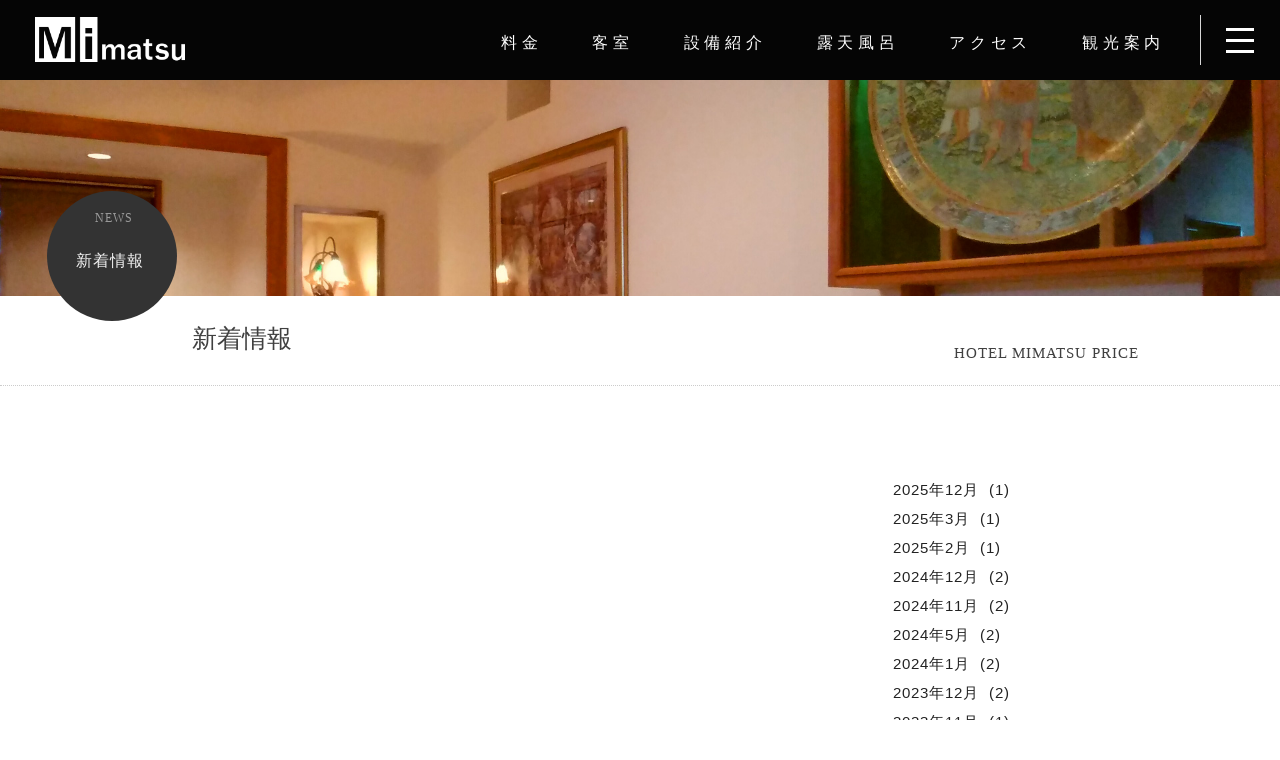

--- FILE ---
content_type: text/html; charset=UTF-8
request_url: https://mimatsu.info/news/article.php?year_mon=2021-12
body_size: 3903
content:
<!DOCTYPE html>
<!--[if lte IE 8 ]> <html lang="jp" class="lteIE9 IE8 no-js"> <![endif]-->
<!--[if IE 9 ]> <html lang="jp" class="lteIE9 IE9 no-js"> <![endif]-->
<!--[if (gt IE 9)|!(IE)]><!--> <html lang="jp" class="no-js"> <!--<![endif]-->
<head>
<meta charset="UTF-8">

<title>新着情報｜レジャーホテル 美松 埼玉県熊谷市 大人の空間を演出する、和風のお宿のラブホテル</title>
<meta name="description"  content="ラブホで女子会、スイートルームで満喫。和の露天風呂（岩風呂）で疲れた体を癒す。究極の癒しの時間をお楽しみください。" />
<meta name="keywords" content="ラブホ, ラブホテル,宿泊,観光,休憩,女子会,イベント,キャンペーン,プラン"/>
<link rel="canonical" href="https://mimatsu.info/news/article.php" />
<!-- All in One SEO Pack 2.3.12.1 by Michael Torbert of Semper Fi Web Design[273,313] -->
<meta property="og:title" content="レジャーホテル 美松 MIMATSU">
<meta property="og:type" content="website">
<meta property="og:url" content="https://mimatsu.info/news/article.php">
<meta property="og:site_name" content="レジャーホテル 美松 MIMATSU">

<!-- viewport -->
<meta name="viewport" content="width=device-width,initial-scale=1.0,minimum-scale=1.0,maximum-scale=1.0,user-scalable=no">

<link rel="shortcut icon" href="../images/favicon.ico">
<link rel="stylesheet" type="text/css" href="../css/reset.css">
<link rel="stylesheet" type="text/css" href="../css/common.css">
<link rel="stylesheet" type="text/css" href="../css/page.css">
<link rel="stylesheet" type="text/css" href="css/blog.css">

<!-- google font -->
<link href="https://fonts.googleapis.com/icon?family=Material+Icons" rel="stylesheet">
<link rel="stylesheet" href="https://cdnjs.cloudflare.com/ajax/libs/font-awesome/4.7.0/css/font-awesome.min.css">

<!-- Global site tag (gtag.js) - Google Analytics -->
<script type="text/javascript" src="../js/ga.js"></script>

</head>
<body>
<div id="js-wrapper" class="wrapper"><!-- wrapper -->

		<!-- header 共通メニュ-->	
			<meta http-equiv="content-type" content="text/html;charset=utf-8">

	<div id="js-header" class="c-header"><!-- c-header -->
	
		<nav class="c-header-inner"><!-- c-header-inner -->

			<a class="c-header_logo" href="../"><img src="../images/logo.png" alt="レジャーホテル 美松"></a>

			<ul class="c-nav cf">
				<li><a href="../price/stay.php">料金</a></li>
				<li><a href="../room/">客室</a></li>
				<li><a href="../facility/">設備紹介</a></li>
				<li><a href="../roten/">露天風呂</a></li>
				<li><a href="../access/">アクセス</a></li>
				<li><a href="../tourist/">観光案内</a></li>
				<!--<li style="background:none;"><a href="../access/"><i class="fa fa-map-marker"></i></a></li>-->
			</ul>

		
			<!-- オープンメニュー -->
			<div class="c-nav_sub">
				<ul class="c-nav_others">
					<li><a href="../">ホーム</a></li>
					<li><a href="../price/stay.php">料金</a></li>
					<li><a href="../room/">客室</a></li>
					<li><a href="../roten/">露天風呂</a></li>
					<li><a href="../cuisine">お食事</a></li>
					<li><a href="../access/">アクセス</a></li>
					<li><a href="../tourist/">観光案内</a></li>
					<li><a href="../facility/">設備紹介</a></li>
					<li><a href="../news/">最新情報</a></li>
					<li><a href="../deals/">お得情報</a></li>
					<li><a href="../contact/">お問合わせ</a></li>
					<li><a href="../privacy/">個人情報保護方針</a></li>
					<li class="c-nav_tel"><i class="fa fa-phone-square"></i> 048-536-0266</li>
				</ul>


				<!-- p><a href="" target="_blank" class="c-nav_facebook">FACEBOOK</a></p -->
			</div>

		</nav><!-- // c-header-inner -->

		<p id="js-nav_trigger" class="c-nav_trigger"><span>メニュー</span></p>
	</div><!-- // c-header -->
		<!-- END/header -->


	<div id="js-body" class="c-body"><!-- c-body -->
				<div class="c-body-inner normal"><!-- c-body-inner -->
		


	<div id="js-page-meister"class="c-contents"><!-- c-contents -->

		<main>
					<div class="meister-hero c-hero">
						<!--<div id="js-meister-hero_img" class="meister-hero_img js-fit-img_wrap">-->
						<div id="js-meister-hero_img" class="meister-hero_img" style="visibility: visible;">
				<img src="images/header_img.jpg" alt="埼玉県 熊谷市 ラブホテル 客室 レジャー ホテル 美松"></div>
				
					
					</div>

					<div class="meister-contents"><!-- meister-contents -->
						<header class="meister-header">
							<p class="c-badge black"><i>NEWS</i><span>新着情報</span></p>
							<div class="cf">
								<h1 class="meister-header_txt_main c-wfont">
									<!-- <span class="meister-list_title">お料理メニュー</span>-->
									<span class="meister-list_name">新着情報</span>
								</h1>
								<p class="meister-header_txt_sub c-serif">
									<span class="meister-list_number">HOTEL MIMATSU PRICE</span>
									<!-- <span class="meister-list_name-e">feature</span>-->
								</p>
							</div>
						</header>






						<!--<div class="c-container narrow space-xs">
							<p class="c-title-A c-txt-lh20">PRICE</p>
						</div>
						
						<article class="c-container inner narrow c-bcg-gray c-white">
							<div class="meister-article c-grids gap-l">
								<h2 class="menu_a_txtT"テキスト<span>※テキスト</p>
							</div>
						</article>
						-->
						
						
			<article class="c-container inner narrow c-white"  style="margin: 20px 0 0;">
					
					<div class="meister-article c-grids gap-l">
					
						<div class="c-grid-3of4">
								<div>
								<div class="blog-system-ajax-error"></div>								</div>
						</div>
										
						<figure class="c-grid-1of4">
							<div>
							    <div><!--  BlogSystem用DIV --><!--  月データ -->
							        <div class="blog-system-postmonths-yearmonth">
	<div class="blog-system-postmonths-yearmonth-container"><a href="./monthly.php?year_mon=2025-12"><div class="blog-system-postmonths-yearmonth-year">2025</div><div class="blog-system-postmonths-yearmonth-month">12</div><div class="blog-system-postmonths-yearmonth-month2">12</div></a><div class="blog-system-postmonths-yearmonth-count">1</div>	</div>
</div><div class="blog-system-postmonths-yearmonth">
	<div class="blog-system-postmonths-yearmonth-container"><a href="./monthly.php?year_mon=2025-03"><div class="blog-system-postmonths-yearmonth-year">2025</div><div class="blog-system-postmonths-yearmonth-month">03</div><div class="blog-system-postmonths-yearmonth-month2">3</div></a><div class="blog-system-postmonths-yearmonth-count">1</div>	</div>
</div><div class="blog-system-postmonths-yearmonth">
	<div class="blog-system-postmonths-yearmonth-container"><a href="./monthly.php?year_mon=2025-02"><div class="blog-system-postmonths-yearmonth-year">2025</div><div class="blog-system-postmonths-yearmonth-month">02</div><div class="blog-system-postmonths-yearmonth-month2">2</div></a><div class="blog-system-postmonths-yearmonth-count">1</div>	</div>
</div><div class="blog-system-postmonths-yearmonth">
	<div class="blog-system-postmonths-yearmonth-container"><a href="./monthly.php?year_mon=2024-12"><div class="blog-system-postmonths-yearmonth-year">2024</div><div class="blog-system-postmonths-yearmonth-month">12</div><div class="blog-system-postmonths-yearmonth-month2">12</div></a><div class="blog-system-postmonths-yearmonth-count">2</div>	</div>
</div><div class="blog-system-postmonths-yearmonth">
	<div class="blog-system-postmonths-yearmonth-container"><a href="./monthly.php?year_mon=2024-11"><div class="blog-system-postmonths-yearmonth-year">2024</div><div class="blog-system-postmonths-yearmonth-month">11</div><div class="blog-system-postmonths-yearmonth-month2">11</div></a><div class="blog-system-postmonths-yearmonth-count">2</div>	</div>
</div><div class="blog-system-postmonths-yearmonth">
	<div class="blog-system-postmonths-yearmonth-container"><a href="./monthly.php?year_mon=2024-05"><div class="blog-system-postmonths-yearmonth-year">2024</div><div class="blog-system-postmonths-yearmonth-month">05</div><div class="blog-system-postmonths-yearmonth-month2">5</div></a><div class="blog-system-postmonths-yearmonth-count">2</div>	</div>
</div><div class="blog-system-postmonths-yearmonth">
	<div class="blog-system-postmonths-yearmonth-container"><a href="./monthly.php?year_mon=2024-01"><div class="blog-system-postmonths-yearmonth-year">2024</div><div class="blog-system-postmonths-yearmonth-month">01</div><div class="blog-system-postmonths-yearmonth-month2">1</div></a><div class="blog-system-postmonths-yearmonth-count">2</div>	</div>
</div><div class="blog-system-postmonths-yearmonth">
	<div class="blog-system-postmonths-yearmonth-container"><a href="./monthly.php?year_mon=2023-12"><div class="blog-system-postmonths-yearmonth-year">2023</div><div class="blog-system-postmonths-yearmonth-month">12</div><div class="blog-system-postmonths-yearmonth-month2">12</div></a><div class="blog-system-postmonths-yearmonth-count">2</div>	</div>
</div><div class="blog-system-postmonths-yearmonth">
	<div class="blog-system-postmonths-yearmonth-container"><a href="./monthly.php?year_mon=2023-11"><div class="blog-system-postmonths-yearmonth-year">2023</div><div class="blog-system-postmonths-yearmonth-month">11</div><div class="blog-system-postmonths-yearmonth-month2">11</div></a><div class="blog-system-postmonths-yearmonth-count">1</div>	</div>
</div><div class="blog-system-postmonths-yearmonth">
	<div class="blog-system-postmonths-yearmonth-container"><a href="./monthly.php?year_mon=2023-10"><div class="blog-system-postmonths-yearmonth-year">2023</div><div class="blog-system-postmonths-yearmonth-month">10</div><div class="blog-system-postmonths-yearmonth-month2">10</div></a><div class="blog-system-postmonths-yearmonth-count">1</div>	</div>
</div><div class="blog-system-postmonths-yearmonth">
	<div class="blog-system-postmonths-yearmonth-container"><a href="./monthly.php?year_mon=2023-04"><div class="blog-system-postmonths-yearmonth-year">2023</div><div class="blog-system-postmonths-yearmonth-month">04</div><div class="blog-system-postmonths-yearmonth-month2">4</div></a><div class="blog-system-postmonths-yearmonth-count">1</div>	</div>
</div><div class="blog-system-postmonths-yearmonth">
	<div class="blog-system-postmonths-yearmonth-container"><a href="./monthly.php?year_mon=2022-12"><div class="blog-system-postmonths-yearmonth-year">2022</div><div class="blog-system-postmonths-yearmonth-month">12</div><div class="blog-system-postmonths-yearmonth-month2">12</div></a><div class="blog-system-postmonths-yearmonth-count">2</div>	</div>
</div><div class="blog-system-postmonths-yearmonth">
	<div class="blog-system-postmonths-yearmonth-container"><a href="./monthly.php?year_mon=2022-07"><div class="blog-system-postmonths-yearmonth-year">2022</div><div class="blog-system-postmonths-yearmonth-month">07</div><div class="blog-system-postmonths-yearmonth-month2">7</div></a><div class="blog-system-postmonths-yearmonth-count">2</div>	</div>
</div><div class="blog-system-postmonths-yearmonth">
	<div class="blog-system-postmonths-yearmonth-container"><a href="./monthly.php?year_mon=2022-04"><div class="blog-system-postmonths-yearmonth-year">2022</div><div class="blog-system-postmonths-yearmonth-month">04</div><div class="blog-system-postmonths-yearmonth-month2">4</div></a><div class="blog-system-postmonths-yearmonth-count">1</div>	</div>
</div><div class="blog-system-postmonths-yearmonth">
	<div class="blog-system-postmonths-yearmonth-container"><a href="./monthly.php?year_mon=2022-03"><div class="blog-system-postmonths-yearmonth-year">2022</div><div class="blog-system-postmonths-yearmonth-month">03</div><div class="blog-system-postmonths-yearmonth-month2">3</div></a><div class="blog-system-postmonths-yearmonth-count">1</div>	</div>
</div><div class="blog-system-postmonths-yearmonth">
	<div class="blog-system-postmonths-yearmonth-container"><a href="./monthly.php?year_mon=2022-01"><div class="blog-system-postmonths-yearmonth-year">2022</div><div class="blog-system-postmonths-yearmonth-month">01</div><div class="blog-system-postmonths-yearmonth-month2">1</div></a><div class="blog-system-postmonths-yearmonth-count">1</div>	</div>
</div><div class="blog-system-postmonths-yearmonth">
	<div class="blog-system-postmonths-yearmonth-container"><a href="./monthly.php?year_mon=2021-12"><div class="blog-system-postmonths-yearmonth-year">2021</div><div class="blog-system-postmonths-yearmonth-month">12</div><div class="blog-system-postmonths-yearmonth-month2">12</div></a><div class="blog-system-postmonths-yearmonth-count">2</div>	</div>
</div><div class="blog-system-postmonths-yearmonth">
	<div class="blog-system-postmonths-yearmonth-container"><a href="./monthly.php?year_mon=2021-11"><div class="blog-system-postmonths-yearmonth-year">2021</div><div class="blog-system-postmonths-yearmonth-month">11</div><div class="blog-system-postmonths-yearmonth-month2">11</div></a><div class="blog-system-postmonths-yearmonth-count">1</div>	</div>
</div><div class="blog-system-postmonths-yearmonth">
	<div class="blog-system-postmonths-yearmonth-container"><a href="./monthly.php?year_mon=2021-08"><div class="blog-system-postmonths-yearmonth-year">2021</div><div class="blog-system-postmonths-yearmonth-month">08</div><div class="blog-system-postmonths-yearmonth-month2">8</div></a><div class="blog-system-postmonths-yearmonth-count">1</div>	</div>
</div><div class="blog-system-postmonths-yearmonth">
	<div class="blog-system-postmonths-yearmonth-container"><a href="./monthly.php?year_mon=2021-07"><div class="blog-system-postmonths-yearmonth-year">2021</div><div class="blog-system-postmonths-yearmonth-month">07</div><div class="blog-system-postmonths-yearmonth-month2">7</div></a><div class="blog-system-postmonths-yearmonth-count">1</div>	</div>
</div><div class="blog-system-postmonths-yearmonth">
	<div class="blog-system-postmonths-yearmonth-container"><a href="./monthly.php?year_mon=2021-06"><div class="blog-system-postmonths-yearmonth-year">2021</div><div class="blog-system-postmonths-yearmonth-month">06</div><div class="blog-system-postmonths-yearmonth-month2">6</div></a><div class="blog-system-postmonths-yearmonth-count">2</div>	</div>
</div><div class="blog-system-postmonths-yearmonth">
	<div class="blog-system-postmonths-yearmonth-container"><a href="./monthly.php?year_mon=2021-04"><div class="blog-system-postmonths-yearmonth-year">2021</div><div class="blog-system-postmonths-yearmonth-month">04</div><div class="blog-system-postmonths-yearmonth-month2">4</div></a><div class="blog-system-postmonths-yearmonth-count">1</div>	</div>
</div><div class="blog-system-postmonths-yearmonth">
	<div class="blog-system-postmonths-yearmonth-container"><a href="./monthly.php?year_mon=2021-03"><div class="blog-system-postmonths-yearmonth-year">2021</div><div class="blog-system-postmonths-yearmonth-month">03</div><div class="blog-system-postmonths-yearmonth-month2">3</div></a><div class="blog-system-postmonths-yearmonth-count">3</div>	</div>
</div><div class="blog-system-postmonths-yearmonth">
	<div class="blog-system-postmonths-yearmonth-container"><a href="./monthly.php?year_mon=2021-02"><div class="blog-system-postmonths-yearmonth-year">2021</div><div class="blog-system-postmonths-yearmonth-month">02</div><div class="blog-system-postmonths-yearmonth-month2">2</div></a><div class="blog-system-postmonths-yearmonth-count">1</div>	</div>
</div><div class="blog-system-postmonths-yearmonth">
	<div class="blog-system-postmonths-yearmonth-container"><a href="./monthly.php?year_mon=2021-01"><div class="blog-system-postmonths-yearmonth-year">2021</div><div class="blog-system-postmonths-yearmonth-month">01</div><div class="blog-system-postmonths-yearmonth-month2">1</div></a><div class="blog-system-postmonths-yearmonth-count">1</div>	</div>
</div><div class="blog-system-postmonths-yearmonth">
	<div class="blog-system-postmonths-yearmonth-container"><a href="./monthly.php?year_mon=2020-12"><div class="blog-system-postmonths-yearmonth-year">2020</div><div class="blog-system-postmonths-yearmonth-month">12</div><div class="blog-system-postmonths-yearmonth-month2">12</div></a><div class="blog-system-postmonths-yearmonth-count">2</div>	</div>
</div><div class="blog-system-postmonths-yearmonth">
	<div class="blog-system-postmonths-yearmonth-container"><a href="./monthly.php?year_mon=2020-11"><div class="blog-system-postmonths-yearmonth-year">2020</div><div class="blog-system-postmonths-yearmonth-month">11</div><div class="blog-system-postmonths-yearmonth-month2">11</div></a><div class="blog-system-postmonths-yearmonth-count">1</div>	</div>
</div><div class="blog-system-postmonths-yearmonth">
	<div class="blog-system-postmonths-yearmonth-container"><a href="./monthly.php?year_mon=2020-05"><div class="blog-system-postmonths-yearmonth-year">2020</div><div class="blog-system-postmonths-yearmonth-month">05</div><div class="blog-system-postmonths-yearmonth-month2">5</div></a><div class="blog-system-postmonths-yearmonth-count">1</div>	</div>
</div><div class="blog-system-postmonths-yearmonth">
	<div class="blog-system-postmonths-yearmonth-container"><a href="./monthly.php?year_mon=2020-02"><div class="blog-system-postmonths-yearmonth-year">2020</div><div class="blog-system-postmonths-yearmonth-month">02</div><div class="blog-system-postmonths-yearmonth-month2">2</div></a><div class="blog-system-postmonths-yearmonth-count">1</div>	</div>
</div><div class="blog-system-postmonths-yearmonth">
	<div class="blog-system-postmonths-yearmonth-container"><a href="./monthly.php?year_mon=2019-12"><div class="blog-system-postmonths-yearmonth-year">2019</div><div class="blog-system-postmonths-yearmonth-month">12</div><div class="blog-system-postmonths-yearmonth-month2">12</div></a><div class="blog-system-postmonths-yearmonth-count">2</div>	</div>
</div><div class="blog-system-postmonths-yearmonth">
	<div class="blog-system-postmonths-yearmonth-container"><a href="./monthly.php?year_mon=2019-09"><div class="blog-system-postmonths-yearmonth-year">2019</div><div class="blog-system-postmonths-yearmonth-month">09</div><div class="blog-system-postmonths-yearmonth-month2">9</div></a><div class="blog-system-postmonths-yearmonth-count">1</div>	</div>
</div><div class="blog-system-postmonths-yearmonth">
	<div class="blog-system-postmonths-yearmonth-container"><a href="./monthly.php?year_mon=2019-08"><div class="blog-system-postmonths-yearmonth-year">2019</div><div class="blog-system-postmonths-yearmonth-month">08</div><div class="blog-system-postmonths-yearmonth-month2">8</div></a><div class="blog-system-postmonths-yearmonth-count">1</div>	</div>
</div><div class="blog-system-postmonths-yearmonth">
	<div class="blog-system-postmonths-yearmonth-container"><a href="./monthly.php?year_mon=2019-07"><div class="blog-system-postmonths-yearmonth-year">2019</div><div class="blog-system-postmonths-yearmonth-month">07</div><div class="blog-system-postmonths-yearmonth-month2">7</div></a><div class="blog-system-postmonths-yearmonth-count">1</div>	</div>
</div><div class="blog-system-postmonths-yearmonth">
	<div class="blog-system-postmonths-yearmonth-container"><a href="./monthly.php?year_mon=2019-06"><div class="blog-system-postmonths-yearmonth-year">2019</div><div class="blog-system-postmonths-yearmonth-month">06</div><div class="blog-system-postmonths-yearmonth-month2">6</div></a><div class="blog-system-postmonths-yearmonth-count">1</div>	</div>
</div><div class="blog-system-postmonths-yearmonth">
	<div class="blog-system-postmonths-yearmonth-container"><a href="./monthly.php?year_mon=2019-03"><div class="blog-system-postmonths-yearmonth-year">2019</div><div class="blog-system-postmonths-yearmonth-month">03</div><div class="blog-system-postmonths-yearmonth-month2">3</div></a><div class="blog-system-postmonths-yearmonth-count">1</div>	</div>
</div>							    </div>
							</div>
						</figure>
						
					</div>
					
					<hr class="c-grid_line">
					

				</div>
			</article>
						
						
						
					</div><!-- // meister-contents -->

				</main>		



	<div class="meister-contents"><!-- meister-contents -->
		<aside class="c-container space-s inner narrow-s pb-60">

				<ul class="c-grids gap">
					<li class="c-grid-1of3 m-bottom_20">
						<a href="../roten/" class="meister-list_link">
							<div class="meister-list_img"><span></span><img src="../images/top-link_img04.jpg" alt="美松 mimatsu みまつ 客室 room"></div>
							<div class="meister-list_txt">
								<p class="c-wfont">
									<span class="meister-list_name">Open-air-bath</span>
								</p>
								<p class="c-txt-right c-serif">
									<span class="meister-list_number">露天風呂</span>
									<!--<span class="meister-list_name-e">Room No.1 / 2 / 3 / 4 / 6 / 8 / 15</span>-->
								</p>
							</div>
						</a>
					</li>
					
					<li class="c-grid-1of3 m-bottom_20">
						<a href="../room/" class="meister-list_link">
							<div class="meister-list_img"><span></span><img src="../images/top-link_img02.jpg" alt="美松 mimatsu みまつ 客室 room"></div>
							<div class="meister-list_txt">
								<p class="c-wfont">
									<span class="meister-list_name">Guest Room</span>
								</p>
								<p class="c-txt-right c-serif">
									<span class="meister-list_number">客室</span>
									<!--<span class="meister-list_name-e">Room No.1 / 2 / 3 / 4 / 6 / 8 / 15</span>-->
								</p>
							</div>
						</a>
					</li>
							
					<li class="c-grid-1of3 m-bottom_20">
						<a href="../deals/article.php?post_id=2497" class="meister-list_link">
							<div class="meister-list_img"><span></span><img src="../images/top-link_img03.jpg" alt="美松 mimatsu みまつ 客室 room"></div>
							<div class="meister-list_txt">
								<p class="c-wfont">
									<span class="meister-list_name">Good Deal information</span>
								</p>
								<p class="c-txt-right c-serif">
									<span class="meister-list_number">お得な情報</span>
									<!--<span class="meister-list_name-e">Room No.1 / 2 / 3 / 4 / 6 / 8 / 15</span>-->
								</p>
							</div>
						</a>
					</li>
				</ul>

				</aside>
	</div><!-- // meister-contents -->
	
</div><!-- // c-contents -->


			
		<!-- footer 共通メニュ-->	
						<footer id="js-footer" class="c-footer c-grids"><!-- c-footer -->
				<div class="c-grid-1of3 c-txt-center">
				<!--[if lte IE 8 ]>
					<a class="c-footer_logo" href=""><span>レジャーホテル 美松　Mimatsu</span></a>
				<![endif]-->
				<!--[if (gt IE 8)|!(IE)]><!-->
					<!--<a class="c-footer_logo" href=""><svg><title>レジャーホテル 美松　Mimatsu</title><use xlink:href="#logo-j"></use></svg></a>-->
					<a class="c-footer_logo" href="../"><img src="../images/footer-logo.png" alt="レジャーホテル 美松"></a>
				<!--<![endif]-->
				<small class="c-footer_copyright c-footer_phone"><i class="fa fa-phone"></i> 048-536-0266</small>
				<small class="c-footer_copyright">〒396-0102 <br class="ifSp">埼玉県熊谷市須賀広671</small>

				<small class="c-footer_copyright">&copy;<script type="text/javascript">myDate = new Date();myYear = myDate.getFullYear();document.write(myYear);</script>&nbsp;MIMATSU.</small>
			</div>

				<div class="c-footer_nav c-grid-2of3">
					<ul class="c-footer_nav_item c-grid-1of4">
						<li><a href="../facility/">設備紹介</a></li>
						<li><a href="../room/">客室</a></li>
						<li><a href="../price/stay.php">料金</a></li>
					</ul>

					<ul class="c-footer_nav_item c-grid-1of4">
						<li><a href="../deals/">お得情報</a></li>
						<li><a href="../news/">最新情報</a></li>
						<li><a href="../cuisine/">お料理</a></li>
					</ul>

					<ul class="c-footer_nav_item c-grid-1of4">
						<li><a href="../access/">アクセス</a></li>
						<!-- li><a href="contact/index.html">お問合わせ</a></li -->
						<li><a href="../contact/">お問合わせ</a></li>
						<li><a href="../privacy/">個人情報保護方針</a></li>
					</ul>
							
					<!--a id="#c-footer_totop" class="c-footer_totop" href="#js-body"><span>ページの先頭へ</span></a-->
				</div>
							
				<div class="c-footer_sns">
				<ul>
				<!-- facebook 
				<li><a href="https://www.facebook.com/?????" target="_blank"><i class="fa fa-facebook-official"></i></a></li>
						
						
				<li><a href="https://www.instagram.com/????" target="_blank"><i class="fa fa-instagram"></i></a></li>
				-->
				</ul>
				</div>
				
							
			</footer><!-- // c-footer -->

		</div><!-- // c-body-inner -->
	</div><!-- // c-body -->
</div><!-- // wrapper -->
						
<!-- ページアップ▼-->
<p id="page-top" style="display: block;">
<a href="#"><i style="font-size:2em" class="fa fa-chevron-up"></i></a>
</p>
<!-- ページアップ▲-->
		<!-- END/footer -->

		</div><!-- // c-body-inner -->
	</div><!-- // c-body -->
</div><!-- // wrapper -->


<script src="https://ajax.googleapis.com/ajax/libs/jquery/1.10.2/jquery.min.js"></script>
<script src="../js/common.min.js"></script>

<script src="../js/page_top.js"></script>
	
</body>
</html>

--- FILE ---
content_type: text/css
request_url: https://mimatsu.info/css/common.css
body_size: 12683
content:
@charset "utf-8";

/* =============================================================

	Base

* ============================================================= */

body {
/* 	font-family: 'Open Sans', Arial, Roboto, "Droid Sans", "游ゴシック体", "Yu Gothic", YuGothic, 'ヒラギノ角ゴ Pro W3', 'Hiragino Kaku Gothic Pro', 'メイリオ', Meiryo, 'ＭＳ Ｐゴシック', sans-serif;
	font-family: A1MinchoStd-Bold, serif;*/
	font-family: 'Noto Sans JP', "Noto Sans Japanese","ヒラギノ角ゴ Pro W3","Hiragino Kaku Gothic Pro","メイリオ",Meiryo,Osaka,"ＭＳ Ｐゴシック","MS PGothic",sans-serif;
	font-size: 87.5%; /* 14px base */
	line-height: 2;
	letter-spacing: 1px;
	text-align: justify;
	text-justify: inter-ideograph;
	color: #404040;
	background-color: #fff;
	/* safari5.1系で一部文字が（transform 3Dの影響で）かすれるのを防ぐため　*/
	-webkit-font-smoothing: subpixel-antialiased;
	-webkit-tap-highlight: rgba(0,0,0,0);
}
html.IE8 body {
	font-family: 'メイリオ', Meiryo, 'ＭＳ Ｐゴシック', sans-serif;
	font-family: A1MinchoStd-Bold, serif;
}


/* 日本語 A1明朝（ウェブフォント） */
.c-title-A,
.c-lead-A,
.c-badge > span,
.c-hero_title-A > span,
.collection-lineup a,
.c-wfont {
	/* font-family: "A1明朝"; */
	/* font-family: A1MinchoStd-Bold, serif; */
	/* font-style: normal; */
}
.lteIE9 .c-hero_title-A > span {
	font-family: "Times New Roman", '游明朝', 'Yu Mincho', YuMincho, "ヒラギノ明朝 Pro W3", "Hiragino Mincho Pro", "ＭＳ Ｐ明朝", "MS PMincho", serif;
}

/* 日本語 秀英角ゴシック銀 L（ウェブフォント） */
.c-nav,
.c-nav_others,
.c-footer_nav,
.shop-header_nav {
	/* font-family: "秀英角ゴシック銀 L"; */
	/* font-family: A1MinchoStd-Bold, serif; */
	/* font-family: ShueiGoGinStd-L, serif; */
	/* font-weight: 400; */
}

/* 欧文 Times（ローカルフォント） */
.c-title-A > span,
.c-title-en-large,
.c-badge > i,
.c-hero_title-A,
.c-link-diamond-np:after,
/* .c-footer_copyright, */
.c-pagenation,
.top-news_list a > span,
.denshiro-concept_point .c-title-A:after,
.collection-nav_link:after,
.contact-form > dt,
.c-serif {
	font-family: "Times New Roman", '游明朝', 'Yu Mincho', YuMincho, "ヒラギノ明朝 Pro W3", "Hiragino Mincho Pro", "ＭＳ Ｐ明朝", "MS PMincho", serif;
/* 	font-style: italic;*/
}

/* Micro clearfix */
.cf:before,
.cf:after {
	content: "";
	display: table;
}
.cf:after {
	clear: both;
}
.cf {
	*zoom: 1;
}


.c-white{
	color: #fff;
}



main {
	display: block;
}

/* =============================================================

	Layouts

* ============================================================= */

html, body {
	height: 100%;
}
body {
//	overflow-x: hidden;
	overflow-y: scroll !important;
}

.wrapper {
	opacity: 0;
	height: 100%;
	overflow: hidden;
	-webkit-transition: opacity .5s;
	        transition: opacity .5s;
}
.lteIE9 .wrapper {
	visibility: hidden;
}

.wrapper.ready {
	min-height: 100%;
	/*firefoxで高さが100%以上ないとスクロール要素が取得できないため*/
	border-bottom: 1px solid #262626;
	height: auto;
}
.wrapper.start {
	opacity: 1;
	border: none;
}
.lteIE9 .wrapper.start {
	visibility: visible;
}

.c-body,
.c-body-inner {
	width: 100%;
	height: 100%;
}
.c-body {
	padding-top: 80px;
	overflow: hidden;
}
.c-header.bottom + .c-body {
	padding-top: 0;
}

.c-body.noscroll > .c-body-inner {
	position: fixed;
}

.c-contents {
	padding-bottom: 1px;
	margin-bottom: -1px;
}


/* c-container
--------------------------- */

.c-container {
	margin-top: 110px;
	margin-bottom: 110px;
}

.c-container.space-xs {
	margin-top: 20px;
	margin-bottom: 20px;
}
.c-container.space-s {
	margin-top: 80px;
	margin-bottom: 80px;
}
.c-container.space-m {
	margin-top: 150px;
	margin-bottom: 150px;
}
.c-container.space-l {
	margin-top: 180px;
	margin-bottom: 180px;
}

.c-container.narrow {
	padding-left: 9%;
	padding-right: 9%;
}

.c-container.narrow-s {
	padding-left: 7%;
	padding-right: 7%;
}

.c-container.inner {
	margin-top: 0;
	margin-bottom: 0;
	padding-top: 70px;
	padding-bottom: 70px;
}
.c-container.space-xs.inner {
	padding-top: 60px;
	padding-bottom: 60px;
}
.c-container.space-s.inner {
	padding-top: 80px;
	padding-bottom: 80px;
}
.c-container.space-m.inner {
	padding-top: 150px;
	padding-bottom: 150px;
}
.c-container.space-l.inner {
	padding-top: 180px;
	padding-bottom: 180px;
}


/* grid
--------------------------- */

.c-grids:before,
.c-grids:after {
	content: "";
	display: table;
}
.c-grids:after {
	clear: both;
}
.c-grids {
	*zoom: 1;
}
.c-grids-bg1 {
	/* background:url(); */
	background: url(../images/order_bg.jpg) no-repeat center top;
	background-size: cover;
	min-height: 300px;
}


.c-grids.gap {
	margin-left: -2%;
	margin-right: -2%;
}
.c-grids.gap-l {
	margin-left: 5.5%;
	margin-right: 5.5%;
}

.c-grid-1of1,
.c-grid-1of2,
.c-grid-1of3,
.c-grid-2of3,
.c-grid-1of4,
.c-grid-2of4,
.c-grid-3of4,
.c-grid-1of5,
.c-grid-2of5,
.c-grid-3of5,
.c-grid-4of5 {
	float: left;
	min-height: 1px;
	-webkit-box-sizing: border-box;
	        box-sizing: border-box;
}

.c-grids.gap .c-grid-1of1,
.c-grids.gap .c-grid-1of2,
.c-grids.gap .c-grid-1of3,
.c-grids.gap .c-grid-2of3,
.c-grids.gap .c-grid-1of4,
.c-grids.gap .c-grid-2of4,
.c-grids.gap .c-grid-3of4,
.c-grids.gap .c-grid-1of5,
.c-grids.gap .c-grid-2of5,
.c-grids.gap .c-grid-3of5,
.c-grids.gap .c-grid-4of5 {
	padding-left: 2%;
	padding-right: 2%;
}

.c-grids.gap-l .c-grid-1of1,
.c-grids.gap-l .c-grid-1of2,
.c-grids.gap-l .c-grid-1of3,
.c-grids.gap-l .c-grid-2of3,
.c-grids.gap-l .c-grid-1of4,
.c-grids.gap-l .c-grid-2of4,
.c-grids.gap-l .c-grid-3of4,
.c-grids.gap-l .c-grid-1of5,
.c-grids.gap-l .c-grid-2of5,
.c-grids.gap-l .c-grid-3of5,
.c-grids.gap-l .c-grid-4of5 {
	padding-left: 2%;
	padding-right: 2%;
}


.c-grid-1of1 {
	width: 100%;
}
.c-grid-1of2,
.c-grid-2of4 {
	width: 50%;
}
.c-grid-1of3 {
	width: 33.333%;
}

.c-grid-2of3 {
	width: 66.666%;
}
.c-grid-1of4 {
	width: 25%;
}
.c-grid-3of4 {
	width: 75%;
}
.c-grid-1of5 {
	width: 20%;
}
.c-grid-2of5 {
	width: 40%;
}
.c-grid-3of5 {
	width: 60%;
}
.c-grid-4of5 {
	width: 80%;
}


.c-grid_line{
	border-bottom: 0px solid #ccc;
	margin: 50px;
}


.menu_p-img{
	padding: 2%;

}


.menu_a_txtT{
	text-align: left;
	font-size: 1.5rem;
	border-bottom: 1px solid #fff;
}
.menu_a_txtT span{
	font-size: 1rem;
	/* padding-left: 60px; */
	line-height: 1.5;
	background: #fff;
	color: #000;
	padding: 5px;
	margin-left: 50px;
	border-radius: 5px;
}



.menu_a_txt{
	text-align: right;

}


.banquet_box{
	margin-top: 20px;
	/* border: 1px solid #fff; */
	border-radius: 5px;
	padding: 5px;
}

.sub_title{
	font-size: 18px;
}

.sub_title2{
	font-size: 16px;
	/* display:inline-block; */
}

.padding_top_10{
	padding-top: 10px;
}


@media only screen and (max-width: 1024px){

	.c-grid-1of4 {
		width: 33%;
	}


	.c-grids.gap-l {
		margin-left: 1%;
		margin-right: 1%;
	}




	.c-container.narrow {
		padding-left: 5%;
		padding-right: 5%;
	}

	.c-container.narrow-s {
		padding-left: 5%;
		padding-right: 5%;
	}

	


	.c-grids.gap-l .c-grid-1of1,
	.c-grids.gap-l .c-grid-1of2,
	.c-grids.gap-l .c-grid-1of3,
	.c-grids.gap-l .c-grid-2of3,
	.c-grids.gap-l .c-grid-1of4,
	.c-grids.gap-l .c-grid-2of4,
	.c-grids.gap-l .c-grid-3of4,
	.c-grids.gap-l .c-grid-1of5,
	.c-grids.gap-l .c-grid-2of5,
	.c-grids.gap-l .c-grid-3of5,
	.c-grids.gap-l .c-grid-4of5 {
		padding-left: 2%;
		padding-right: 2%;
	}




}

@media only screen and (max-width: 812px){

	.c-grid-1of3 {
		width: 100%;
	}

	.c-grid-2of3 {
		width: 100%;
	}


	.c-grid-1of4 {
		width: 100%;
	}
	
	.c-grid-1of2,
	.c-grid-2of4 {
		width: 100%;
	}

	.m-bottom_20{
		margin-bottom:20px;

	}


	.menu_a_txtT span{
		display:inline-block;
		padding: 2px;
		margin-left:0px;
	}

	.c-grids.gap-l .c-grid-1of1,
	.c-grids.gap-l .c-grid-1of2,
	.c-grids.gap-l .c-grid-1of3,
	.c-grids.gap-l .c-grid-2of3,
	.c-grids.gap-l .c-grid-1of4,
	.c-grids.gap-l .c-grid-2of4,
	.c-grids.gap-l .c-grid-3of4,
	.c-grids.gap-l .c-grid-1of5,
	.c-grids.gap-l .c-grid-2of5,
	.c-grids.gap-l .c-grid-3of5,
	.c-grids.gap-l .c-grid-4of5 {
		padding-left: 6%;
		padding-right: 6%;
	}

	.c-grids.gap-l .c-grid-1of1 img,
	.c-grids.gap-l .c-grid-1of2 img,
	.c-grids.gap-l .c-grid-1of3 img,
	.c-grids.gap-l .c-grid-2of3 img,
	.c-grids.gap-l .c-grid-1of4 img,
	.c-grids.gap-l .c-grid-2of4 img,
	.c-grids.gap-l .c-grid-3of4 img,
	.c-grids.gap-l .c-grid-1of5 img,
	.c-grids.gap-l .c-grid-2of5 img,
	.c-grids.gap-l .c-grid-3of5 img,
	.c-grids.gap-l .c-grid-4of5 img {
		padding-left: 0%;
		padding-right: 0%;
		width: 80%;
		margin: 0 10%;
		padding-top: 2%;
		padding-bottom: 2%;
	}








}



@media only screen and (max-width: 500px){

	.c-grid-1of3 {
		width: 100%;
	}

	.c-grid-2of3 {
		width: 100%;
	}


	.c-grid-1of4 {
		width: 100%;
	}
	
	.c-grid-1of2,
	.c-grid-2of4 {
		width: 100%;
	}

	.m-bottom_20{
		margin-bottom:20px;

	}

	.menu_a_txt{
		text-align: left;
	}

	.c-grids.gap-l .c-grid-1of1 img,
	.c-grids.gap-l .c-grid-1of2 img img,
	.c-grids.gap-l .c-grid-1of3 img,
	.c-grids.gap-l .c-grid-2of3 img,
	.c-grids.gap-l .c-grid-1of4 img,
	.c-grids.gap-l .c-grid-2of4 img,
	.c-grids.gap-l .c-grid-3of4 img,
	.c-grids.gap-l .c-grid-1of5 img,
	.c-grids.gap-l .c-grid-2of5 img,
	.c-grids.gap-l .c-grid-3of5 img,
	.c-grids.gap-l .c-grid-4of5 img {
		padding-left: 2%;
		padding-right: 2%;
		width: 80%;
		margin: 0 10%;
	}

	.c-grids.gap-l .c-grid-1of1,
	.c-grids.gap-l .c-grid-1of2,
	.c-grids.gap-l .c-grid-1of3,
	.c-grids.gap-l .c-grid-2of3,
	.c-grids.gap-l .c-grid-1of4,
	.c-grids.gap-l .c-grid-2of4,
	.c-grids.gap-l .c-grid-3of4,
	.c-grids.gap-l .c-grid-1of5,
	.c-grids.gap-l .c-grid-2of5,
	.c-grids.gap-l .c-grid-3of5,
	.c-grids.gap-l .c-grid-4of5 {
		padding-left: 2%;
		padding-right: 2%;
	}





}


.c-grids.inline .c-grid-1of2,
.c-grids.inline .c-grid-1of3,
.c-grids.inline .c-grid-2of3,
.c-grids.inline .c-grid-1of4,
.c-grids.inline .c-grid-2of4,
.c-grids.inline .c-grid-3of4,
.c-grids.inline .c-grid-1of5,
.c-grids.inline .c-grid-2of5,
.c-grids.inline .c-grid-3of5,
.c-grids.inline .c-grid-4of5 {
	float: none;
	display: inline-block;
	vertical-align: top;
}

.c-grids.vcenter .c-grid-1of2,
.c-grids.vcenter .c-grid-1of3,
.c-grids.vcenter .c-grid-2of3,
.c-grids.vcenter .c-grid-1of4,
.c-grids.vcenter .c-grid-2of4,
.c-grids.vcenter .c-grid-3of4,
.c-grids.vcenter .c-grid-1of5,
.c-grids.vcenter .c-grid-2of5,
.c-grids.vcenter .c-grid-3of5,
.c-grids.vcenter .c-grid-4of5 {
	vertical-align: middle;
}



/* =============================================================

	Typography

* ============================================================= */

.c-txt-left { text-align: left !important; }
.c-txt-right { text-align: right !important; }
.c-txt-center { text-align: center !important; }

.c-txt-lh16 { line-height: 1.6 !important; }
.c-txt-lh18 { line-height: 1.8 !important; }
.c-txt-lh20 { line-height: 2.0 !important; }
.c-txt-lh22 { line-height: 2.2 !important; }

.c-txt-ls1 { letter-spacing: .1em !important; }
.c-txt-ls2 { letter-spacing: .2em !important; }
.c-txt-ls3 { letter-spacing: .3em !important; }

.c-fs-s { font-size: 0.8125rem !important; }
.IE8 .c-fs-s { font-size: 13px !important; }

.c-fs-it { font-style: italic !important; }

strong, em, .c-fw-b { font-weight: 600 !important; }


.ifSp {
    display: none;
}

.ifPc {
    display: block;
}




/* heading
--------------------------- */

.c-title-A {
	font-size: 1.5em; /* 24px */
	letter-spacing: .15em;
	line-height: 1.6;
	text-align: center;
	display: block;
	margin-bottom: 10px;
	/* font-family: "A1明朝"; */
	/* font-family: A1MinchoStd-Bold, serif; */ */
	font-family: A1MinchoStd-Bold, serif;
	/* font-family: A1MinchoStd-Bold, serif; */
}
.c-title-A.xsmall {
	font-size: 1.429em; /* 20px */
}
.c-title-A.small {
	font-size: 1.571em; /* 22px */
}
.c-title-A.medium {
	font-size: 2em; /* 28px */
}
.c-title-A.large {
	font-size: 2.286em; /* 32px */
}
.c-title-A.xlarge {
	font-size: 2.714em; /* 38px */
}

.c-title-A.xxlarge {
	font-size: 2.857em; /* 42px */
}

.c-title-A.huge {
	font-size: 3.429em; /* 48px */
}

.c-title-A.xhuge {
	font-size: 3.714em; /* 52px */
}

.c-title-A.left {
	text-align: left;
}

.c-title-A > img {
	width: 250px;
}

.c-title-A.center {
	text-align: center;
}



.c-line-A:after{
	content: "";
	display: block;
	height: 1px;
	/*background: -moz-linear-gradient(to right, rgb(230, 90, 90), transparent);
	background: -webkit-linear-gradient(to right, rgb(230, 90, 90), transparent);
	background: linear-gradient(to right, rgb(230, 90, 90), transparent);
*/
	background: -moz-linear-gradient(to right, rgb(129, 35, 35), transparent);
	background: -webkit-linear-gradient(to right, rgb(139, 44, 44), transparent);
	background: linear-gradient(to right, rgb(143, 59, 59), transparent);

	
	
}

.c-title-A > span {
	color: #999;
	font-size: 0.875rem; /* 14px */
	letter-spacing: .1em;
	/* display: block; */
	margin: 10px 0 30px;
}
.IE8 .c-title-A > span {
	font-size: 14px;
}
.c-title-A.space > span {
	margin-top: 30px;
}

.c-title-A.horizontal > span {
	display: inline-block;
	padding: 0 0 .5em 2em;
	margin-bottom: 0;
	vertical-align: bottom;
}

.c-title-A.diamond,
.c-title-A.diamond-gray {
	position: relative;
	padding-top: 60px;
}

.c-title-A.diamond:before,
.c-title-A.diamond-gray:before {
	content: "";
	width: 12px;
	height: 12px;
	display: block;
	background-color: #EBEBED;
	-webkit-transform-origin: center center;
	    -ms-transform-origin: center center;
	        transform-origin: center center;
	-webkit-transform: rotate(45deg);
	    -ms-transform: rotate(45deg);
	        transform: rotate(45deg);
	margin-left: -6px;
	position: absolute;
	left: 50%;
	top: 0;
}

.c-title-A.diamond-gray:before {
	background-color: #d8d8d8;
}

.c-title-en-large {
	color: #D8D8D8;
	font-size: 7.143em;
	line-height: 1;
	letter-spacing: .1em;
	text-align: center;
	margin-bottom: 60px;
}

.c_txt_line-B {
	margin-top: 5px;
	border-bottom: 1px #ccc dashed;
}


.c-color-red{
	color: #6a1900;
}

.c-color-gray{
	color: #999;
}


.c-color-white{
	color: #fff;
}



.c-font-A{
	/* font-family: A1MinchoStd-Bold, serif; */ */
}


.c-txt-A {
	font-size: 1.143em;
	text-align: center;
	line-height: 2.2;
}

.c-txt-B {
	font-size: 1.28em;
	line-height: 1.5;
}


.c-txt-A > * + *,
.c-txt-B > * + * {
	margin-top: 2em;
}
.c-txt-A > * + br,
.c-txt-B > * + br,
.c-txt-A > br + *,
.c-txt-B > br + * {
	margin-top: 0;
}



/* =============================================================

	Links

* ============================================================= */

a {
	color: #404040;
	text-decoration: none;
}

.c-link a,
a.c-link,
.text-set a {
	text-decoration: underline;
}


/* c-button
--------------------------- */

.c-button {
	color: #fff;
	font-size: 0.857em;
	line-height: 1.6;
	text-align: center;
	display: inline-block;
	background-color: #3f3f3f;
	padding: 15px;
	min-width: 150px;
	position: relative;
	overflow: hidden;
}
.c-button.large {
	font-size: 0.929em;
	padding: 20px 30px;
	min-width: 180px;
}

.c-button > span {
	position: relative;
	z-index: 1;
}

.c-button:before {
	content: "";
	width: 100%;
	height: 100%;
	background-color: #262626;
	position: absolute;
	left: 0;
	top: 100%;
	-webkit-transition: -webkit-transform .12s ease-out;
			transition: transform .12s ease-out;
}
.c-button:hover:before {
	-webkit-transform: translateY(-100%);
	    -ms-transform: translateY(-100%);
	        transform: translateY(-100%);
}
.IE8 .c-button:hover {
	background-color: #262626;
}

.c-button:after {
	content: "";
	width: 8px;
	height: 14px;
	background: url(../images/sprite1.png) no-repeat -250px 0;
	position: absolute;
	right: 15px;
	top: 50%;
	margin-top: -7px;
	opacity: 0;
	-webkit-transform: translateY(30px);
	    -ms-transform: translateY(30px);
	        transform: translateY(30px);
	-webkit-transition: all .15s ease-in;
	        transition: all .15s ease-in;
}
.c-button:hover:after {
	opacity: 1;
	-webkit-transform: translateY(0);
	    -ms-transform: translateY(0);
	        transform: translateY(0);
	-webkit-transition-delay: .1s;
	        transition-delay: .1s;
}
.IE8 .c-button:after {
	content: none;
}
.IE8 .c-button:hover:after {
	content: "";
}



/* b-button
--------------------------- */

.b-button {
	color: #fff;
	font-size: 0.857em;
	line-height: 1.6;
	text-align: center;
	display: inline-block;
	background-color: rgba(93, 31, 31, 0.7);
	/* border: 1px solid rgba(93, 31, 31, 0.14); */
	border-radius: 40px;
	padding: 8px 10px;
	min-width: 150px;
	position: relative;
	overflow: hidden;
}
.b-button.large {
	font-size: 0.929em;
	padding: 20px 30px;
	min-width: 180px;
}

.b-button > span {
	position: relative;
	z-index: 1;
	font-size: 15px;
}

.b-button:before {
	content: "";
	width: 100%;
	height: 100%;
	background-color: #810404;
	position: absolute;
	left: 0;
	top: 100%;
	-webkit-transition: -webkit-transform .12s ease-out;
			transition: transform .12s ease-out;
}
.b-button:hover:before {
	-webkit-transform: translateY(-100%);
	    -ms-transform: translateY(-100%);
	        transform: translateY(-100%);
}
.IE8 .b-button:hover {
	background-color: #262626;
}

.b-button:after {
	content: "";
	width: 8px;
	height: 14px;
	background: url(../images/sprite1.png) no-repeat -203px 0;
	position: absolute;
	right: 15px;
	top: 50%;
	margin-top: -7px;
	opacity: 0;
	-webkit-transform: translateY(30px);
	-ms-transform: translateY(30px);
	transform: translateY(30px);
	-webkit-transition: all .15s ease-in;
	transition: all .15s ease-in;
}
.b-button:hover:after {
	opacity: 1;
	-webkit-transform: translateY(0);
	    -ms-transform: translateY(0);
	        transform: translateY(0);
	-webkit-transition-delay: .1s;
	        transition-delay: .1s;
}
.IE8 .b-button:after {
	content: none;
}
.IE8 .b-button:hover:after {
	content: "";
}







/* pagenation
--------------------------- */

.c-pagenation {
	font-style: normal;
	text-align: center;
}

.c-pagenation > a,
.c-pagenation > strong,
.c-pagenation i {
	line-height: 35px;
	display: inline-block;
	vertical-align: middle;
	padding: 10px 25px;
}

.c-pagenation i {
	padding: 7px 0;
}

.c-pagenation > .prev {
	margin-right: -10px;
}
.c-pagenation > .next {
	margin-left: -10px;
}

.c-pagenation > .num + .num {
	border-left: 1px solid #e5e5e5;
}


.c-pagenation strong {
	background-color: #e5e5e5;
}



/* =============================================================

	Forms

* ============================================================= */

textarea, input, select {
	font-family: "游ゴシック体", "Yu Gothic", YuGothic, 'ヒラギノ角ゴ Pro W3', 'Hiragino Kaku Gothic Pro', 'メイリオ', Meiryo, 'ＭＳ Ｐゴシック', sans-serif;
	font-size: 100%; /* 14px base */
	color: #333;
	letter-spacing: 1px;
}

input[type="text"],
textarea {
	display: block;
	width: 100%;
	height: 3.6em;
	margin: 0;
	padding: 0 10px;
	background-color: rgba(199, 193, 193, 0.1);
	border: none;
	border-radius: 2px;
	-webkit-box-sizing: border-box;
	box-sizing: border-box;
	-webkit-appearance:none;
}
html.IE8 input[type="text"] {
	line-height: 3.6em;
}

textarea {
	padding: 10px;
	max-width: none;
	transition: height .3s;
}

input[type="text"]:focus,
textarea:focus {
	/* background-color: #f2f2f2; */
}
textarea:focus {
	height: 18em;
}

input[type="submit"] {
	background: none;
	border: none;
	-webkit-appearance:none;
}

/*
.c-submitset input[type="submit"]:hover {
	background-color: #262626;
}
*/


.c-submit {
	text-align: center;
	display: inline-block;
	background-color: #3f3f3f;
	position: relative;
	overflow: hidden;
}

.c-submit > input {
	color: #fff;
	font-size: 0.929em;
	line-height: 1.6;
	display: inline-block;
	background-color: transparent;
	padding: 20px 30px;
	min-width: 240px;
	cursor: pointer;
	-webkit-transition: background-color .15s;
	        transition: background-color .15s;
	position: relative;
	z-index: 1;
}

.c-submit:before {
	content: "";
	width: 100%;
	height: 100%;
	background-color: #262626;
	position: absolute;
	left: 0;
	top: 100%;
	-webkit-transition: -webkit-transform .12s ease-out;
			transition: transform .12s ease-out;
}
.c-submit:hover:before {
	-webkit-transform: translateY(-100%);
	    -ms-transform: translateY(-100%);
	        transform: translateY(-100%);
}
.IE8 .c-submit:hover {
	background-color: #262626;
}

.c-submit:after {
	content: "";
	width: 8px;
	height: 14px;
	background: url(../images/sprite1.png) no-repeat -250px 0;
	position: absolute;
	right: 15px;
	top: 50%;
	margin-top: -7px;
	opacity: 0;
	-webkit-transform: translateY(30px);
	    -ms-transform: translateY(30px);
	        transform: translateY(30px);
	-webkit-transition: all .15s ease-in;
	        transition: all .15s ease-in;
}
.c-submit:hover:after {
	opacity: 1;
	-webkit-transform: translateY(0);
	    -ms-transform: translateY(0);
	        transform: translateY(0);
	-webkit-transition-delay: .1s;
	        transition-delay: .1s;
}
.IE8 .c-submit:after {
	content: none;
}
.IE8 .c-submit:hover:after {
	content: "";
}

.c-submitset {
	text-align: center;
}

.c-submitset > li {
	display: inline-block;
	margin: 0 5px;
}


/* =============================================================

	Images

* ============================================================= */

img {
	vertical-align: middle;
	width: 100%;
	height: auto;
}
img span{
	text-align: center;

}



img.aligncenter,
img.alignnone {
	display: block;
	margin: 0 auto;
}

img.alignleft {
	display: block;
	margin: 0 auto 0 0 !important;
}

img.alignright {
	display: block;
	margin: 0 0 0 auto !important;
}

.c-img-3x4 {
	max-height: 600px;

}
/*
.c-img-3x4 > img {
	width: 100% !important;
	height: auto !important;
}
*/


/* =============================================================

	Common

* ============================================================= */

.mt-0 { margin-top: 0 !important; }
.mt-10 { margin-top: 10px !important; }

.mb-0 { margin-bottom: 0 !important; }
.mb-10 { margin-bottom: 10px !important; }
.mb-20 { margin-bottom: 20px !important; }
.mb-30 { margin-bottom: 30px !important; }
.mb-40 { margin-bottom: 40px !important; }
.mb-50 { margin-bottom: 50px !important; }
.mb-60 { margin-bottom: 60px !important; }
.mb-70 { margin-bottom: 70px !important; }
.mb-80 { margin-bottom: 80px !important; }
.mb-90 { margin-bottom: 90px !important; }
.mb-100 { margin-bottom: 100px !important; }
.mb-120 { margin-bottom: 120px !important; }

.pt-0 { padding-top: 0 !important; }

.pb-0 { padding-bottom: 0 !important; }
.pb-10 { padding-bottom: 10px !important; }
.pb-20 { padding-bottom: 20px !important; }
.pb-30 { padding-bottom: 30px !important; }
.pb-40 { padding-bottom: 40px !important; }
.pb-50 { padding-bottom: 50px !important; }
.pb-60 { padding-bottom: 60px !important; }
.pb-70 { padding-bottom: 70px !important; }
.pb-80 { padding-bottom: 80px !important; }
.pb-90 { padding-bottom: 90px !important; }
.pb-100 { padding-bottom: 100px !important; }
.pb-120 { padding-bottom: 120px !important; }


.c-bcg-gray {
	background-color: #f9faf5;
	background-color: #262626;
}

article.c-container.inner.narrow.c-bcg-gray {}

article.c-container.inner.narrow.c-bcg-gray {}

.c-badge {
	position: relative;
	z-index: 1;
	height: 155px;
}
.c-badge1 {
	position: relative;
	z-index: 1;
	/* height: 155px; */
	font-size: 1.5em;
	background: #eee;
	padding: 5px;
	padding-left: 10px;
	border-radius: 5px;
}


.c-badge.large {
	height: 200px;
}
.c-badge.black {
	color: #f2f2f2;
}

.c-badge:before {
	content: "";
	width: 130px;
	height: 130px;
	border-radius: 50%;
	display: block;
	background-color: #fff;
	/*
	-webkit-transform-origin: center center;
	    -ms-transform-origin: center center;
	        transform-origin: center center;
	-webkit-transform: rotate(45deg);
	    -ms-transform: rotate(45deg);
	        transform: rotate(45deg);
	      */
	margin-left: -55px;
	position: absolute;
	left: 5%;
	top: 10px;
	z-index: -1;
}
.c-badge.large:before {
	width: 150px;
	height: 150px;
	margin-left: -65px;
	top: 30px;
}
.c-badge.gray:before {
	background-color: #EBEBED;
}
.c-badge.black:before {
	background-color: #262626;
	background-color: #333;
}

.c-badge > i {
	color: #999;
	font-size: 0.857em;
	text-align: center;
	width: 10em;
	position: absolute;
	top: 25px;
	left: 50%;
	margin-left: -4em;
}
.c-badge.large > i {
	top: 40px;
}

.c-badge > span {
	/*writing-mode: tb-rl;
	-o-writing-mode: vertical-rl;
	-moz-writing-mode: vertical-rl;
	-webkit-writing-mode: vertical-rl;
	writing-mode: vertical-rl;*/
	/* color: #3f3f3f; */
	font-size: 16px;
	text-align: center;
	width: 10em;
	position: absolute;
	top: 70px;
	/* left: 45.5%; */
	line-height: 1.3;
	margin-left: -4.5em;
}


.c-badge1 > span {
	/*writing-mode: tb-rl;
	-o-writing-mode: vertical-rl;
	-moz-writing-mode: vertical-rl;
	-webkit-writing-mode: vertical-rl;
	writing-mode: vertical-rl;*/
	/* color: #3f3f3f; */
	font-size: 1.5em;
	text-align: center;
	width: 10em;
	position: absolute;
	top: 60px;
	/* left: 45.5%; */
	margin-left: -4.5em;
}



.c-badge.three > span {
	letter-spacing: .1em;
	height: 4em;
	top: 52px;
}
.c-badge.large > span {
	font-size: 1.8em;
	top: 72px;
}

/* writing-modeが使えない場合（firefox）*/
.no-writing-mode .c-badge > span {
	width: 1em;
	line-height: 1.4;
}
.no-writing-mode .c-badge.three > span {
	line-height: 1.1;
}

.c-hero {
	position: relative;
	overflow: hidden;
}

.c-hero_title-A {
	color: #fff;
	letter-spacing: .1em;
	text-align: center;
	border: 2px solid #fff;
	position: absolute;
	z-index: 10;
	top: 50%;
	left: 50%;
	width: 11em;
	padding: 30px 0 10px;
	margin-left: -5.5em;
	-webkit-transform: translateY(-50%);
	    -ms-transform: translateY(-50%);
	        transform: translateY(-50%);
}
.IE8 #js-page-denshiro .c-hero_title-A {
	margin-top: -120px;
}
.IE8 #js-page-kaba .c-hero_title-A {
	margin-top: -110px;
}

.c-hero_title-A > span {
	writing-mode: tb-rl; /* IE独自仕様 */
	-o-writing-mode: vertical-rl;
	-moz-writing-mode: vertical-rl;
	-webkit-writing-mode: vertical-rl;
	writing-mode: vertical-rl;
	font-size: 3.429em;
	line-height: 1.3;
	letter-spacing: .1em;
	text-align: left;
	display: inline-block;
}

.c-hero_title-A > i {
	display: block;
}

/* writing-modeが使えない場合（firefox）*/
.no-writing-mode .c-hero_title-A {
	top: 50%;
	-webkit-transform: translateY(-50%);
	    -ms-transform: translateY(-50%);
	        transform: translateY(-50%);
	width: 16em;
	margin-left: -8em;
}

.no-writing-mode .c-hero_title-A > span {
	text-align: center;
	letter-spacing: .2em;
	display: block;
	margin: 0 auto 10px;
	height: auto;
	width: 4em;
}


.c-grid-innerbox {
	padding: 5%;
}

.c-dlist > dt {
	width: 13em;
	position: absolute;
	padding: 20px 0 20px 1.5em;
	-webkit-box-sizing: border-box;
	box-sizing: border-box;
	font-size: 17px;
}

.c-dlist > dd {
	padding: 20px 1em 20px 14em;
	border-top: 1px solid #e5e5e5;
	font-size: 17px;
}

.c-dlist > dt:first-child + dd {
	border-top: none;
}

.c-dlist2 > dt {
	width: 13em;
	position: absolute;
	padding: 20px 0 20px 1.5em;
	-webkit-box-sizing: border-box;
	box-sizing: border-box;
	font-size: 17px;
}

.c-dlist2 > dd {
	padding: 20px 1em 20px 1em;
	border-top: 1px solid #e5e5e5;
	font-size: 17px;
}

.c-dlist2 > dd:first-child  {
	border-top: 0px solid #e5e5e5;
}


.c-dlist2 > dt:first-child + dd {
	border-top: none;
}




.c-link-diamond-np {
	display: block;
	position: relative;
}


.c-dlist_m > dt {
	width: 20em;
	position: absolute;
	padding: 5px 0 5px 0.1em;
	-webkit-box-sizing: border-box;
	box-sizing: border-box;
	font-size: 17px;
}

.c-dlist_m > dd {
	padding: 5px 0.1em 5px 19em;
	text-align: right;
	border-top: 1px solid #e5e5e5;
	font-size: 17px;
}

.c-dlist_m > dt:first-child + dd {
	border-top: none;
}




.c-dlist_my > dt {
	width: 29em;
	position: absolute;
	padding: 5px 0 5px 0.1em;
	-webkit-box-sizing: border-box;
	box-sizing: border-box;
	font-size: 17px;
}

.c-dlist_my > dd {
	padding: 5px 0.1em 5px 26em;
	text-align: right;
	border-top: 1px solid #e5e5e5;
	font-size: 17px;
}

.c-dlist_my > dt:first-child + dd {
	border-top: none;
}




.c-dlist_banq > dt {
	width: 17em;
	position: absolute;
	padding: 5px 0 5px .5em;
	-webkit-box-sizing: border-box;
	box-sizing: border-box;
	font-size: 16px;
}

.c-dlist_banq > dd {
	padding: 5px 1em 5px 5em;
	text-align: left;
	border-top: 1px solid #e5e5e5;
	font-size: 15px;
}

.c-dlist_banq > dt:first-child + dd {
	border-top: none;
}






/* ◇メニュー　ひし形のメニュー アイコン
.c-link-diamond-np:before {
	content: "";
	width: 36px;
	height: 36px;
	display: block;
	background-color: #fff;
	-webkit-transform-origin: center center;
	    -ms-transform-origin: center center;
	        transform-origin: center center;
	-webkit-transform: rotate(45deg);
	    -ms-transform: rotate(45deg);
	        transform: rotate(45deg);
	margin-left: -18px;
	position: absolute;
	z-index: 10;
	left: 50%;
	top: -18px;
}
.c-link-diamond-np.gray:before {
	background-color: #EBEBED;
}

.c-link-diamond-np:after {
	content: attr(data-title);
	color: #999;
	font-size: 0.929em;
	line-height: 1;
	text-align: center;
	width: 3em;
	position: absolute;
	top: -.5em;
	left: 50%;
	margin-left: -1.5em;
	z-index: 11;
}*/


.IE8 .c-link-diamond-np:before {
	height: 2em;
	top: -2em;
}
.IE8 .c-link-diamond-np:after {
	top: -1.6em;
}


.c-2col {
	position: relative;
}

.c-2col-sub {
	position: fixed;
	width: 25%;
	height: 100%;
	z-index: 1;
	top: 160px;
	left: 9%;
}

.noPosFix .c-2col-sub {
	position: absolute;
	top: 0;
}
.noPosFix .c-header.open + .c-body .c-2col-sub {
	-webkit-transform: translate(0,0);
	    -ms-transform: translate(0,0);
	        transform: translate(0,0);
}









/* お問合わせ・プライバシー*/



.cp_side {
  /* background: #fcc; */
  margin-bottom: 10px;
}
.cp_main p{
  /* background: #fea; */
  font-size: 1.2em
}


.cp_side,
.cp_main {
  padding: 2%;
  border-radius: 10px
}

.cp_side img{
	width: 30%;
	margin: 0 35%;

}
@media ( min-width : 600px ){
	.cp_contents {
    display: -webkit-flex;
    display: flex;
	}
  .cp_side {
    margin: 0 10px 0 0;
  }

  .cp_side img{
	width: 100%;
	margin: 0;

}
}










.c-2col-main {
	padding: 4.5em 0 0 31%;
}

.c-shop-txt > dt,
.c-shop-txt > b {
	font-size: 1.071em;
	font-weight: bold;
	line-height: 1.6;
	display: block;
	margin-bottom: 10px;
}

.c-shop-txt > a {
	font-size: 0.857em;
}

.c-page-wrapper {
	position: fixed;
	width: 100%;
	height: 100%;
	top: 0;
	left: 0;
	padding-top: 80px;
	-webkit-box-sizing: border-box;
	        box-sizing: border-box;
	overflow: hidden;
	min-width: 960px;
}
.normalScroll .c-page-wrapper {
	position: relative;
	padding-top: 0;
}

.c-page {
	position: absolute;
	width: 100%;
	height: 100%;
	overflow: hidden;
	-webkit-box-shadow: 0 1px 3px rgba(0,0,0,.2);
	        box-shadow: 0 1px 3px rgba(0,0,0,.2);
}
.normalScroll .c-page {
	position: relative;
}

.c-page-inner {
	min-height: 100%;
	background-color: #fff;
}
.c-page-inner.no-minheight {
	min-height: auto;
}

.c-page-cover {
	position: absolute;
	width: 100%;
	height: 100%;
	background-color: rgba(0,0,0,.7);
}
.normalScroll .c-page-cover {
	display: none;
}


/* layer
--------------------------- */

.c-layer {
	position: absolute;
	top: 50px;
	left: 0;
	z-index: 200;
	width: 100%;
	min-height: 100%;
	min-width: 960px;
	background-color: #fff;
	opacity: 0;
	-webkit-transition-duration: .15s;
	        transition-duration: .15s;
	transitoin-property: top opacity;
}

.c-layer.active {
	top: 0;
	opacity: 1;
	-webkit-transition-duration: .2s;
	        transition-duration: .2s;
}

.c-layer-inner {
	position: relative;
	padding: 50px 0 60px;
	height: 100%;
	overflow: hidden;
}

.c-layer_nav > li {
	text-indent: -9999px;
	width: 16px;
	height: 27px;
	background: url(../images/sprite1.png) no-repeat;
	cursor: pointer;
	padding: 20px;
	position: fixed;
	top: 50%;
	margin-top: -18px;
	-webkit-transform: translate3d(0,0,0); /* safariでのチラつきを防ぐ */
}

.c-layer_nav > li.next {
	background-position: -330px 20px;
	right: 40px;
}
.c-layer_nav > li.prev {
	background-position: -280px 20px;
	left: 40px;
}

.c-layer_close {
	text-indent: -9999px;
	width: 60px;
	height: 60px;
	cursor: pointer;
	position: fixed;
	top: 10px;
	right: 10px;
}

.c-layer_close:before,
.c-layer_close:after {
	content: "";
	width: 38px;
	height: 3px;
	background-color: #403F41;
	display: block;
	position: absolute;
	left: 50%;
	top: 50%;
	margin-left: -19px;
}
.c-layer_close:before {
	-webkit-transform: rotate(45deg);
	    -ms-transform: rotate(45deg);
	        transform: rotate(45deg);
}
.c-layer_close:after {
	-webkit-transform: rotate(-45deg);
	    -ms-transform: rotate(-45deg);
	        transform: rotate(-45deg);
}

.IE8 .c-layer_close:before,
.IE8 .c-layer_close:after {
	content: none;
}
.IE8 .c-layer_close {
	background: url(../images/sprite1_ie8.png) no-repeat -185px -235px;
}


.c-lang-nav {text-align: center;}

.c-lang-nav > li {
	display: inline-block;
	position: relative;
	z-index: 1;
	padding: 5px;
	font-size: 1.15rem;
	color: #fff;
}

.c-lang-nav > li:first-child:after {
/*	content: "";
	width: 1px;
	height: 80%;
	background-color: #999;
	position: absolute;
	top: 15%;
	right: 0;
	*/
}

.c-lang-nav > li > a {
	font-size: 2.1em;
	font-weight: 600;
	letter-spacing: .1em;
	line-height: 1;
	display: block;
	padding: 3px 10px;
}

.c-lang-nav > li > a.active {
	color: #fff;
}

.c-lang-nav > li > a.active:before {
	/* 　◇　ひし形マーク
	content: "";
	width: 20px;
	height: 20px;
	display: block;
	background-color: #d9d9d9;
	-webkit-transform-origin: center center;
	    -ms-transform-origin: center center;
	        transform-origin: center center;
	-webkit-transform: rotate(45deg);
	    -ms-transform: rotate(45deg);
	        transform: rotate(45deg);
	margin-left: -10px;
	position: absolute;
	left: 50%;
	top: 0;
	z-index: -1;
*/
}


/* =============================================================

	c-header

* ============================================================= */

.c-header {
	width: 100%;
	height: 80px;
	position: fixed;
	z-index: 100;
	/* min-width: 100%; */
	overflow: hidden;
	-webkit-transition: height 0;
	transition: height 0;
	/* overflow: hiddenの関係でdelayする; */
	-webkit-transition-delay: .3s;
	transition-delay: .3s;
	-webkit-transform: translate3d(0,0,0); /* safariでのチラつきを防ぐ */
}
.c-header.open {
	height: 100%;
	-webkit-transition: none;
	        transition: none;
}
.noPosFix .c-header {
	position: absolute;
}
.IE8 .c-header.open {
	filter:progid:DXImageTransform.Microsoft.gradient(startColorstr=#55000000,endColorstr=#55000000);
}

.c-header.bottom {
	position: absolute;
	bottom: 0;
}
.c-header.bottom.open {
	position: fixed;
}

.c-header.bottom.fix {
	position: fixed;
	bottom: auto;
}

.c-header-cover {
	position: absolute;
	width: 100%;
	height: 100%;
	background-color: rgba(0, 0, 0, .4);
	opacity: 0;
	-webkit-transition: opacity .3s;
	        transition: opacity .3s;
}
.c-header.open > .c-header-cover {
	opacity: 1;
}

.c-header-inner {
	background-color: #050505;
	width: 100%;
	height: 80px;
	position: absolute;
	-webkit-transition: all .3s ease-in-out;
	transition: all .3s ease-in-out;
	right: 0;
	font-weight: 400;
}

.c-header.bottom > .c-header-inner {
	bottom: 0;
}
.c-header.open > .c-header-inner {
	height: 100px;
	-webkit-transform: translateX(-25%);
	-ms-transform: translateX(-25%);
	transform: translateX(-25%);
}


@media only screen and (max-width: 1024px) {

	.c-header.open > .c-header-inner {
		height: 100px;
		-webkit-transform: translateX(-40%);
		-ms-transform: translateX(-40%);
		transform: translateX(-40%);
	}
}



@media only screen and (max-width: 800px) {

	.c-header.open > .c-header-inner {
		height: 100px;
		-webkit-transform: translateX(-50%);
		-ms-transform: translateX(-50%);
		transform: translateX(-50%);
	}
}

@media only screen and (max-width: 500px) {

	.c-header.open > .c-header-inner {
		height: 100px;
		-webkit-transform: translateX(-100%);
		-ms-transform: translateX(-100%);
		transform: translateX(-100%);
	}


	.c-badge1 {
		position: relative;
		z-index: 1;
		/* height: 155px; */
		font-size: 1.5em;
		text-align: center;
		margin-bottom: 10px;
	}

	
}





.IE8 .c-header.open > .c-header-inner {
	margin-left: -25%;
}

.c-header.bottom.fix > .c-header-inner {
	bottom: auto;
}


/* c-header_logo
--------------------------- */

.c-header_logo {
	width: 150px;
	height: 20px;
	display: block;
	position: absolute;
	left: 35px;
	top: 40%;
	margin-top: -15px;
}

.c-header_logo > svg {
	width: 100%;
	height: 100%;
	fill: #1a1a1a;
}

.IE8 .c-header_logo > span {
	text-indent: -9999px;
	display: block;
	width: 185px;
	height: 20px;
	background: url(../images/sprite1_ie8.png) no-repeat 0 -250px;
}


/* c-nav
--------------------------- */

.c-nav {
	position: absolute;
	top: 50%;
	right: 90px;
	-webkit-transition: -webkit-transform .3s;
			transition: transform .3s;
	/* safariでのチラつきを防ぐ */
	-webkit-transform: translateX(0);
	    -ms-transform: translateX(0);
	        transform: translateX(0);
}

.c-header.open .c-nav {
	-webkit-transform: translateX(70px);
	    -ms-transform: translateX(70px);
	        transform: translateX(70px);
}




.c-nav > li {
	float: left;
}

.c-nav > li > a {
	font-size: 1.071em; /* 15px */
	line-height: 1.6;
	display: block;
	letter-spacing: .3em;
	padding: 10px 15px;
	margin: -1.3em 10px 0;
	position: relative;
}
.c-header.open .c-nav > li > a {
	font-size: 1.143em; /* 16px */
}
/* 
.c-nav > li > a:after {
	content: "";
	width: 75%;
	height: 0;
	border-bottom: 1px solid #666;
	position: absolute;
	bottom: -5px;
	left: 11%;
	opacity: 0;
	-webkit-transition: all .12s ease-out;
	        transition: all .12s ease-out;
}
.IE8 .c-nav > li > a:after {
	content: none;
}
.c-nav > li > a:hover:after,
.c-nav > li > a.active:after {
	opacity: 1;
	bottom: 5px;
}
.IE8 .c-nav > li > a:hover:after,
.IE8 .c-nav > li > a.active:after {
	content: '';
}*/


/*パターン2*/

.c-nav > li {
	float: left;
}

.c-nav > li > a {
	font-size: 1.12em; /* 15px */
	line-height: 1.6;
	display: block;
	letter-spacing: .3em;
	padding: 10px 15px;
	margin: -1.3em 10px 0;
	position: relative;
	font-weight: 400;
	/* background: #f2f2f2; */
	color: #fff;
	border-radius: 50px;
	font-family: A1MinchoStd-Bold, serif; */
}
.c-header.open .c-nav > li > a {
	font-size: 1.143em; /* 16px */
}

@media only screen and (max-width: 1024px) {

	.noPosFix .c-header {
		position: fixed;
	}



	.c-nav > li > a {
		font-size: 0.9em; /* 15px */
		line-height: 1.6;
		display: block;
		letter-spacing: .3em;
		padding: 10px 8px;
		margin: -1.3em 10px 0;
		position: relative;
	}
	.c-header.open .c-nav > li > a {
		font-size: 0.9em; /* 16px */
	}



	.c-lang-nav > li > a {
		font-size: 1.5em;
		font-weight: 600;
	}



}






.c-nav > li > a:after {
 border-bottom: solid 1px #666;
  bottom: 0;
  content: "";
  display: block;
  position: absolute;
  right: 0;
  transition: all .3s ease;
  -webkit-transition: all .3s ease;
  width: 0;
}

.c-nav > li > a:hover::after {
  width: 80%;
  margin: 0 10%;
}




.IE8 .c-nav > li > a:after {
	content: none;
}
.c-nav > li > a:hover:after,
.c-nav > li > a.active:after {
	opacity: 1;
	bottom: 5px;
}
.IE8 .c-nav > li > a:hover:after,
.IE8 .c-nav > li > a.active:after {
	content: '';
}






/* c-nav_sub
--------------------------- */

.c-nav_sub {
	width: 25%;
	height: 100vh;
	position: absolute;
	right: -25%;
	border-left: 1px solid #292525;
	padding: 35px 2%;
	-webkit-box-sizing: border-box;
	box-sizing: border-box;
	background-color: #292525;
}


@media only screen and (max-width: 1024px) {
	.c-nav_sub {
			width: 40%;
			height: 100vh;
			right: -40%;
	}

}



@media only screen and (max-width: 800px) {
	.c-nav_sub {
			width: 50%;
			height: 100vh;
			right: -50%;
	}

}
@media only screen and (max-width: 500px) {
	.c-nav_sub {
			width: 100%;
			height: 100vh;
			right: -100%;
	}

}




.c-header.bottom .c-nav_sub {
	bottom: 0;
}
.c-header.bottom.fix .c-nav_sub {
	bottom: auto;
}


.c-nav_others {
	opacity: 0;
	-webkit-transform: translate(100px,0);
	    -ms-transform: translate(100px,0);
	        transform: translate(100px,0);
	-webkit-transition-duration: .3s;
	        transition-duration: .3s;
	-webkit-transition-property: -webkit-transform opacity;
			transition-property: transform opacity;
	-webkit-transition-delay: .2s;
	        transition-delay: .2s;
}

.c-header.open .c-nav_others {
	opacity: 1;
	-webkit-transform: translate(0,0);
	    -ms-transform: translate(0,0);
	        transform: translate(0,0);
}


.c-nav_tel  {
    color: #fff;
    font-size: 1.6em;
    padding: 3px 10px;
}



.c-nav_others a {
	font-size: 1.1em;
	color: #fff;
	letter-spacing: .15em;
	display: inline-block;
	padding: 3px 10px;
	margin-bottom: 5px;
	-webkit-transition: color .15s;
	transition: color .15s;
	font-weight: 600;
}

.c-nav_others a:hover {
	color: #999;
}

.c-nav_sub .c-nav_facebook {
	color: #ccc;
	font-size: 0.857em; /* 12px */
	font-weight: 600;
	letter-spacing: .15em;
	position: absolute;
	bottom: 70px;
	margin-left: 10px;
}

.c-nav_sub .c-lang-nav {
	position: absolute;
	/* bottom: 35px; */
	text-align: left;
}
.c-nav_sub .c-lang-nav > li > a {
	color: #ccc;
}
.c-nav_sub .c-lang-nav > li > a.active {
	color: #fff;
}
.c-nav_sub .c-lang-nav > li > a.active:before {
	background-color: #666;
}



/* c-nav_trigger
--------------------------- */

.c-nav_trigger {
	text-indent: -9999px;
	width: 60px;
	height: 60px;
	position: absolute;
	right: 10px;
	top: 10px;
	cursor: pointer;
}
.c-nav_trigger:before {
	content: "";
	width: 1px;
	height: 50px;
	background-color: #d8d8d8;
	position: absolute;
	left: -10px;
	top: 5px;
}
.c-header.open .c-nav_trigger {
	background-color: transparent;
}
.c-header.open .c-nav_trigger:before {
	content: none;
}
.c-header.bottom .c-nav_trigger {
	top: auto;
	bottom: 10px;
}

.c-header.bottom.fix .c-nav_trigger {
	top: 10px;
	bottom: auto;
}

.c-nav_trigger > span {
	display: block;
	width: 28px;
	height: 3px;
	background-color: #fff;
	position: absolute;
	top: 50%;
	left: 50%;
	margin: -1px 0 0 -14px;
}
.c-nav_trigger > span:before,
.c-nav_trigger > span:after {
	content: "";
	width: 28px;
	height: 3px;
	background-color: #fff;
	display: block;
	position: absolute;
	left: 50%;
	margin-left: -14px;
	-webkit-transition: background-color .3s, -webkit-transform .3s, top .2s, bottom .2s;
	transition: background-color .3s, transform .3s, top .2s, bottom .2s;
}
.c-nav_trigger > span:before {
	bottom: 11px;
}
.c-nav_trigger > span:after {
	top: 11px;
}

.IE8 .c-nav_trigger > span:before,
.IE8 .c-nav_trigger > span:after {
	display: none;
}

.c-header.open .c-nav_trigger > span {
	background-color: transparent;
}

.c-header.open .c-nav_trigger > span:before {
	background-color: #ccc;
	width: 38px;
	margin-left: -19px;
	bottom: 0;
	-webkit-transform: rotate(45deg);
	    -ms-transform: rotate(45deg);
	        transform: rotate(45deg);
}
.c-header.open .c-nav_trigger > span:after {
	background-color: #ccc;
	width: 38px;
	margin-left: -19px;
	top: 0;
	-webkit-transform: rotate(-45deg);
	    -ms-transform: rotate(-45deg);
	        transform: rotate(-45deg);
}

.c-nav_trigger:hover > span:before {
	bottom: 7px;
}
.c-nav_trigger:hover > span:after {
	top: 7px;
}

.IE8 .c-nav_trigger > span {
	width: 60px;
	height: 60px;
	background: url(../images/sprite1_ie8.png) no-repeat 16px 22px;
	top: 0;
	left: 0;
	margin-left: 0;
}
.IE8 .c-header.open .c-nav_trigger > span {
	background-position: -35px 15px;
}



/* =============================================================

	c-footer

* ============================================================= */

.c-footer {
	background-color: #201816;
	padding: 60px 8%;
	position: relative;
	z-index: 90;
	-webkit-transform: translate3d(0,0,0); /* safariでのチラつきを防ぐ */
}




.c-footer_logo > img {
	width: 120px;
	height: auto;
}


.c-footer_logo > svg {
	width: 190px;
	height: 37px;
	fill: #e5e5e5;
}

.IE8 .c-footer_logo > span {
	text-indent: -9999px;
	display: block;
	width: 190px;
	height: 37px;
	background: url(../images/sprite1_ie8.png) no-repeat -100px 0;
}

.c-footer_copyright {
	color: #fff;
	font-size: 1em; /* 11px */
	display: block;
	margin-top: 10px;
}

.c-footer_nav {
	position: relative;
}

.c-footer_nav_item {
	letter-spacing: 2px;
	line-height: 1.4;
	margin-bottom: -1em;
}

.c-footer_nav_item > li {
	/* margin-bottom: 2em; */
	line-height: 2;
}

.c-footer_nav_item > li > a {
	color: #fefefe;
	font-size: 0.929em; /* 13px */
	display: inline-block;
	padding: .25em 10px .25em 25px;
	position: relative;
	-webkit-transition: color .15s;
	transition: color .15s;
}
.c-footer_nav_item > li > a:hover {
	color: #ccc;
}

.c-footer_nav_item > li > a:before {
	content: "◆";
	width: 6px;
	height: 6px;
	border-radius: 50%;
	position: absolute;
	left: 0;
	top: 20%;
	margin-top: -3px;
	/* background-color: #666; */
	padding-right: 10px;
	font-size: 13px;
	text-align: left;
	font-family: 'FontAwesome';
	content: "\f219";
	content: "\f105";
	font-weight: normal;
	color: #ffffff;
}

.c-footer_phone {
	color: #fff;
	font-size: 1.6em; /* 12px */
	letter-spacing: .1em;
	/* position: absolute; */
	/* right: 0; */
	/* margin-top: -5px; */
	-webkit-transition: color .15s;
	transition: color .15s;
}
.c-footer_phone:hover {
	color: #e6e6e6;
}
.c-footer_phone:after {
	content: "";
	width: 106%;
	height: 1px;
	background-color: #fff;
	position: absolute;
	bottom: -3px;
	left: -3%;
}


.c-footer_totop {
	/* position: absolute; */
	bottom: 20px;
	right: 1em;
	position: fixed;
	z-index:1;
}

.c-footer_totop > span {
	text-indent: -9999px;
	display: block;
	width: 20px;
	height: 10px;
	margin: 10px;
	background: url(../images/sprite1.png) no-repeat 0 0;
}

.c-footer_sns {
	color:#fff;
	position: absolute;
	right: 110px;
	top: 10px;
}

.c-footer_sns ul li{ 	
    display: inline;
}

.c-footer_sns li{ 	
    padding: 5px; 
}

.c-footer_sns a{
	color:#fff;
	font-size: 22px;
}

.c-footer_sns li > a:hover {
	color: #ccc;
}




#page-top {
    position: fixed;
    bottom: 20px;
    right: 20px;
    z-index:1;
    line-height: 0.8em;
}
#page-top a {
    text-decoration: none;
    width: 100px;
    text-align:center;
    display: block;
    font-size: 1.2em;
    color: #ccc;
}
#page-top a:hover {
    text-decoration: none;
   	opacity: 0.6; 

}

#page-top span {
    font-size: 0.6em;
    line-height: 0.6em;
}




/* ----- .infoBox ----- */ 
/* ----- .infoBox ----- */ 
#yoyaku .infoBox { display:inline-block; margin:0 20%; width:60%; padding:5px 2.5%;}
#yoyaku .infoBox:after { position:absolute; top:0; right:0; bottom:0; width:0; content:""; border-right:#ededed 1px solid; z-index:0; }
#yoyaku .infoBox:last-child:after { display:none;}

/* .txtArea */ 
#yoyaku .aboutBox .txtArea { margin-top:20px; }
#yoyaku .aboutBox h1 { width:100%; height:85px; background:url(../images/logoFooter_sp.png) center center no-repeat; background-size:95px 85px; margin-top:-20px; }
#yoyaku .aboutBox p { font-size:12px; text-indent:-0.5em;margin-top:-0.5em; }

/* .contactBox */ 
#yoyaku .contactBox .imgArea { float:left; width:30%; display:none; }
#yoyaku .contactBox .txtArea { float:right; width:62.5%; width:100%; }
#yoyaku .contactBox h4 {font-size: 20px;font-weight:normal;line-height:2.2;letter-spacing: 1px;margin-top:-0.5em;text-align:center;}
#yoyaku .contactBox h3 {font-size: 20px;font-weight:normal;line-height:2.2;letter-spacing: 1px;margin-top:-0.5em;text-align:center;}
/* .contactBox ul */ 
#yoyaku .contactBox ul { }
#yoyaku .contactBox ul li {display:block;margin: 5px 0 20px;text-align:center;position:relative;z-index:1;}
#yoyaku .contactBox ul li a,
#yoyaku .contactBox ul li span { display:block; line-height:50px; position:relative; z-index:2;}
#yoyaku .contactBox ul li .tel {color: #fff;border: #fefefe 1px solid;font-size: 26px;font-weight:600;letter-spacing:2px;}
#yoyaku .contactBox ul li .tel:before {position:absolute;top:0;left: 0px;bottom:0;width: 0px;content:"";/* background:url(../images/telIcon.png) left center no-repeat; */}

/* .mail */ 
#yoyaku .contactBox ul li .mail {color: #fff;border: #fff 1px solid;font-size: 18px;font-weight:500;letter-spacing:1px;}
#yoyaku .contactBox ul li .mail:before { /*position:absolute; top:0; left:21px; bottom:0; width:25px; font-size:20px; text-align:left; font-family: 'themify'; content: "\e75a"; font-weight:normal;*/  }
#yoyaku .contactBox ul li .mail:hover { color:#fefefe; background:#999; border:#999 1px solid;}
#yoyaku .contactBox ul li .mail:after { position:absolute; top:0; bottom:0; right:15px; font-size:10px; font-family: 'themify'; content: "\e649"; font-weight:normal; opacity:0; -webkit-transition: all 0.3s ease; -moz-transition: all 0.3s ease; -o-transition: all 0.3s ease; transition: all 0.3s ease;}
#yoyaku .contactBox ul li .mail:hover:after { opacity:1;-webkit-transform: translate(5px, 0px);-moz-transform: translate(5px, 0px);-o-transform: translate(5px, 0px);-ms-transform: translate(5px, 0px);transform: translate(5px, 0px); }





text-align: right;





@media screen and (max-width: 479px) {
	#page-top {
	    position: fixed;
	    bottom: 20px;
	    right: -15px;
	    z-index: 1;
	    line-height: 0.8em;
	}
}





@media only screen and (max-width: 1024px){

	.c-footer_nav {
		padding-left: 3%;
	}

	.c-footer {
		padding: 60px 3%;
	}

}


@media only screen and (max-width: 800px) {
	


	.ifPc {
		display: none;
	}
}






@media only screen and (max-width: 812px){

	.c-nav {
		display:none;
	}

	.c-footer_nav {
		padding-left: 10%;
	}


	.@charset "utf-8";

/* =============================================================

	Base

* ============================================================= */

body {
	font-family: 'Open Sans', Arial, Roboto, "Droid Sans", "游ゴシック体", "Yu Gothic", YuGothic, 'ヒラギノ角ゴ Pro W3', 'Hiragino Kaku Gothic Pro', 'メイリオ', Meiryo, 'ＭＳ Ｐゴシック', sans-serif;
	font-family: A1MinchoStd-Bold, serif;
	font-size: 87.5%; /* 14px base */
	line-height: 2;
	letter-spacing: 1px;
	text-align: justify;
	text-justify: inter-ideograph;
	color: #404040;
	background-color: #fff;
	/* safari5.1系で一部文字が（transform 3Dの影響で）かすれるのを防ぐため　*/
	-webkit-font-smoothing: subpixel-antialiased;
	-webkit-tap-highlight: rgba(0,0,0,0);
}
html.IE8 body {
	font-family: 'メイリオ', Meiryo, 'ＭＳ Ｐゴシック', sans-serif;
	font-family: A1MinchoStd-Bold, serif;
}


/* 日本語 A1明朝（ウェブフォント） */
.c-title-A,
.c-lead-A,
.c-badge > span,
.c-hero_title-A > span,
.collection-lineup a,
.c-wfont {
	font-family: "A1明朝";
	font-family: A1MinchoStd-Bold, serif;
	/* font-style: normal; */
}
.lteIE9 .c-hero_title-A > span {
	font-family: "Times New Roman", '游明朝', 'Yu Mincho', YuMincho, "ヒラギノ明朝 Pro W3", "Hiragino Mincho Pro", "ＭＳ Ｐ明朝", "MS PMincho", serif;
}

/* 日本語 秀英角ゴシック銀 L（ウェブフォント） */
.c-nav,
.c-nav_others,
.c-footer_nav,
.shop-header_nav {
	font-family: "秀英角ゴシック銀 L";
	font-family: A1MinchoStd-Bold, serif;
	/*font-family: ShueiGoGinStd-L, serif;*/
}

/* 欧文 Times（ローカルフォント） */
.c-title-A > span,
.c-title-en-large,
.c-badge > i,
.c-hero_title-A,
.c-link-diamond-np:after,
/* .c-footer_copyright, */
.c-pagenation,
.top-news_list a > span,
.denshiro-concept_point .c-title-A:after,
.collection-nav_link:after,
.contact-form > dt,
.c-serif {
	font-family: "Times New Roman", '游明朝', 'Yu Mincho', YuMincho, "ヒラギノ明朝 Pro W3", "Hiragino Mincho Pro", "ＭＳ Ｐ明朝", "MS PMincho", serif;
/* 	font-style: italic;*/
}

/* Micro clearfix */
.cf:before,
.cf:after {
	content: "";
	display: table;
}
.cf:after {
	clear: both;
}
.cf {
	*zoom: 1;
}


.c-white{
	color: #fff;
}



main {
	display: block;
}

/* =============================================================

	Layouts

* ============================================================= */

html, body {
	height: 100%;
}
body {
//	overflow-x: hidden;
	overflow-y: scroll !important;
}

.wrapper {
	opacity: 0;
	height: 100%;
	overflow: hidden;
	-webkit-transition: opacity .5s;
	        transition: opacity .5s;
}
.lteIE9 .wrapper {
	visibility: hidden;
}

.wrapper.ready {
	min-height: 100%;
	/*firefoxで高さが100%以上ないとスクロール要素が取得できないため*/
	border-bottom: 1px solid #262626;
	height: auto;
}
.wrapper.start {
	opacity: 1;
	border: none;
}
.lteIE9 .wrapper.start {
	visibility: visible;
}

.c-body,
.c-body-inner {
	width: 100%;
	height: 100%;
}
.c-body {
	padding-top: 60px;
	overflow: hidden;
}
.c-header.bottom + .c-body {
	padding-top: 0;
}

.c-body.noscroll > .c-body-inner {
	position: fixed;
}

.c-contents {
	padding-bottom: 1px;
	margin-bottom: -1px;
}


/* c-container
--------------------------- */

.c-container {
	margin-top: 110px;
	margin-bottom: 110px;
}

.c-container.space-xs {
	margin-top: 20px;
	margin-bottom: 20px;
}
.c-container.space-s {
	margin-top: 80px;
	margin-bottom: 80px;
}
.c-container.space-m {
	margin-top: 150px;
	margin-bottom: 150px;
}
.c-container.space-l {
	margin-top: 180px;
	margin-bottom: 180px;
}

.c-container.narrow {
	padding-left: 9%;
	padding-right: 9%;
}

.c-container.narrow-s {
	padding-left: 7%;
	padding-right: 7%;
}

.c-container.inner {
	margin-top: 0;
	margin-bottom: 0;
	padding-top: 70px;
	padding-bottom: 70px;
}
.c-container.space-xs.inner {
	padding-top: 60px;
	padding-bottom: 60px;
}
.c-container.space-s.inner {
	padding-top: 80px;
	padding-bottom: 80px;
}
.c-container.space-m.inner {
	padding-top: 150px;
	padding-bottom: 150px;
}
.c-container.space-l.inner {
	padding-top: 180px;
	padding-bottom: 180px;
}


/* grid
--------------------------- */

.c-grids:before,
.c-grids:after {
	content: "";
	display: table;
}
.c-grids:after {
	clear: both;
}
.c-grids {
	*zoom: 1;
}
.c-grids-bg1 {
	/* background:url(); */
	background: url(../images/order_bg.jpg) no-repeat center top;
	background-size: cover;
}


.c-grids.gap {
	margin-left: -2%;
	margin-right: -2%;
}
.c-grids.gap-l {
	margin-left: 5.5%;
	margin-right: 5.5%;
}

.c-grid-1of1,
.c-grid-1of2,
.c-grid-1of3,
.c-grid-2of3,
.c-grid-1of4,
.c-grid-2of4,
.c-grid-3of4,
.c-grid-1of5,
.c-grid-2of5,
.c-grid-3of5,
.c-grid-4of5 {
	float: left;
	min-height: 1px;
	-webkit-box-sizing: border-box;
	        box-sizing: border-box;
}

.c-grids.gap .c-grid-1of1,
.c-grids.gap .c-grid-1of2,
.c-grids.gap .c-grid-1of3,
.c-grids.gap .c-grid-2of3,
.c-grids.gap .c-grid-1of4,
.c-grids.gap .c-grid-2of4,
.c-grids.gap .c-grid-3of4,
.c-grids.gap .c-grid-1of5,
.c-grids.gap .c-grid-2of5,
.c-grids.gap .c-grid-3of5,
.c-grids.gap .c-grid-4of5 {
	padding-left: 2%;
	padding-right: 2%;
}

.c-grids.gap-l .c-grid-1of1,
.c-grids.gap-l .c-grid-1of2,
.c-grids.gap-l .c-grid-1of3,
.c-grids.gap-l .c-grid-2of3,
.c-grids.gap-l .c-grid-1of4,
.c-grids.gap-l .c-grid-2of4,
.c-grids.gap-l .c-grid-3of4,
.c-grids.gap-l .c-grid-1of5,
.c-grids.gap-l .c-grid-2of5,
.c-grids.gap-l .c-grid-3of5,
.c-grids.gap-l .c-grid-4of5 {
	padding-left: 3.5%;
	padding-right: 3.5%;
}


.c-grid-1of1 {
	width: 100%;
}
.c-grid-1of2,
.c-grid-2of4 {
	width: 50%;
}
.c-grid-1of3 {
	width: 33.333%;
}

.c-grid-2of3 {
	width: 66.666%;
}
.c-grid-1of4 {
	width: 25%;
}
.c-grid-3of4 {
	width: 75%;
}
.c-grid-1of5 {
	width: 20%;
}
.c-grid-2of5 {
	width: 40%;
}
.c-grid-3of5 {
	width: 60%;
}
.c-grid-4of5 {
	width: 80%;
}


.c-grid_line{
	border-bottom: 0px solid #ccc;
	margin: 50px;
}


.menu_p-img{
	padding: 2%;

}


.menu_a_txtT{
	text-align: left;
	font-size: 1.5rem;
	border-bottom: 1px solid #fff;
}
.menu_a_txtT span{
	font-size: 1rem;
	/* padding-left: 60px; */
	line-height: 1.5;
	background: #fff;
	color: #000;
	padding: 5px;
	margin-left: 50px;
	border-radius: 5px;
}



.menu_a_txt{
	text-align: right;

}


.banquet_box{
	margin-top: 20px;
	/* border: 1px solid #fff; */
	/* border-radius: 5px; */
	padding: 5px;
}

.sub_title{
	font-size: 18px;
}

.sub_title2{
	font-size: 16px;
	/* display:inline-block; */
}

.padding_top_10{
	padding-top: 10px;
}


@media only screen and (max-width: 1024px){

	.c-grid-1of4 {
		width: 33%;
	}


	.c-grids.gap-l {
		margin-left: 1%;
		margin-right: 1%;
	}




	.c-container.narrow {
		padding-left: 5%;
		padding-right: 5%;
	}

	.c-container.narrow-s {
		padding-left: 5%;
		padding-right: 5%;
	}

	


	.c-grids.gap-l .c-grid-1of1,
	.c-grids.gap-l .c-grid-1of2,
	.c-grids.gap-l .c-grid-1of3,
	.c-grids.gap-l .c-grid-2of3,
	.c-grids.gap-l .c-grid-1of4,
	.c-grids.gap-l .c-grid-2of4,
	.c-grids.gap-l .c-grid-3of4,
	.c-grids.gap-l .c-grid-1of5,
	.c-grids.gap-l .c-grid-2of5,
	.c-grids.gap-l .c-grid-3of5,
	.c-grids.gap-l .c-grid-4of5 {
		padding-left: 2%;
		padding-right: 2%;
	}




}

@media only screen and (max-width: 812px){

	.c-grid-1of3 {
		width: 100%;
	}

	.c-grid-2of3 {
		width: 100%;
	}


	.c-grid-1of4 {
		width: 100%;
	}
	
	.c-grid-1of2,
	.c-grid-2of4 {
		width: 100%;
	}

	.m-bottom_20{
		margin-bottom:20px;

	}


	.menu_a_txtT span{
		display:inline-block;
		padding: 2px;
		margin-left:0px;
	}

	.c-grids.gap-l .c-grid-1of1,
	.c-grids.gap-l .c-grid-1of2,
	.c-grids.gap-l .c-grid-1of3,
	.c-grids.gap-l .c-grid-2of3,
	.c-grids.gap-l .c-grid-1of4,
	.c-grids.gap-l .c-grid-2of4,
	.c-grids.gap-l .c-grid-3of4,
	.c-grids.gap-l .c-grid-1of5,
	.c-grids.gap-l .c-grid-2of5,
	.c-grids.gap-l .c-grid-3of5,
	.c-grids.gap-l .c-grid-4of5 {
		padding-left: 6%;
		padding-right: 6%;
	}

	.c-grids.gap-l .c-grid-1of1 img,
	.c-grids.gap-l .c-grid-1of2 img,
	.c-grids.gap-l .c-grid-1of3 img,
	.c-grids.gap-l .c-grid-2of3 img,
	.c-grids.gap-l .c-grid-1of4 img,
	.c-grids.gap-l .c-grid-2of4 img,
	.c-grids.gap-l .c-grid-3of4 img,
	.c-grids.gap-l .c-grid-1of5 img,
	.c-grids.gap-l .c-grid-2of5 img,
	.c-grids.gap-l .c-grid-3of5 img,
	.c-grids.gap-l .c-grid-4of5 img {
		padding-left: 0%;
		padding-right: 0%;
		width: 100%;
		margin: 0 0%;
		padding-top: 2%;
		padding-bottom: 2%;
	}








}



@media only screen and (max-width: 500px){

	.c-grid-1of3 {
		width: 100%;
	}

	.c-grid-2of3 {
		width: 100%;
	}


	.c-grid-1of4 {
		width: 100%;
	}
	
	.c-grid-1of2,
	.c-grid-2of4 {
		width: 100%;
	}

	.m-bottom_20{
		margin-bottom:20px;

	}

	.menu_a_txt{
		text-align: left;
	}

	.c-grids.gap-l .c-grid-1of1 img,
	.c-grids.gap-l .c-grid-1of2 img img,
	.c-grids.gap-l .c-grid-1of3 img,
	.c-grids.gap-l .c-grid-2of3 img,
	.c-grids.gap-l .c-grid-1of4 img,
	.c-grids.gap-l .c-grid-2of4 img,
	.c-grids.gap-l .c-grid-3of4 img,
	.c-grids.gap-l .c-grid-1of5 img,
	.c-grids.gap-l .c-grid-2of5 img,
	.c-grids.gap-l .c-grid-3of5 img,
	.c-grids.gap-l .c-grid-4of5 img {
		padding-left: 2%;
		padding-right: 2%;
		width: 100%;
		margin: 0 0%;
	}

	.c-grids.gap-l .c-grid-1of1,
	.c-grids.gap-l .c-grid-1of2,
	.c-grids.gap-l .c-grid-1of3,
	.c-grids.gap-l .c-grid-2of3,
	.c-grids.gap-l .c-grid-1of4,
	.c-grids.gap-l .c-grid-2of4,
	.c-grids.gap-l .c-grid-3of4,
	.c-grids.gap-l .c-grid-1of5,
	.c-grids.gap-l .c-grid-2of5,
	.c-grids.gap-l .c-grid-3of5,
	.c-grids.gap-l .c-grid-4of5 {
		padding-left: 2%;
		padding-right: 2%;
	}





}


.c-grids.inline .c-grid-1of2,
.c-grids.inline .c-grid-1of3,
.c-grids.inline .c-grid-2of3,
.c-grids.inline .c-grid-1of4,
.c-grids.inline .c-grid-2of4,
.c-grids.inline .c-grid-3of4,
.c-grids.inline .c-grid-1of5,
.c-grids.inline .c-grid-2of5,
.c-grids.inline .c-grid-3of5,
.c-grids.inline .c-grid-4of5 {
	float: none;
	display: inline-block;
	vertical-align: top;
}

.c-grids.vcenter .c-grid-1of2,
.c-grids.vcenter .c-grid-1of3,
.c-grids.vcenter .c-grid-2of3,
.c-grids.vcenter .c-grid-1of4,
.c-grids.vcenter .c-grid-2of4,
.c-grids.vcenter .c-grid-3of4,
.c-grids.vcenter .c-grid-1of5,
.c-grids.vcenter .c-grid-2of5,
.c-grids.vcenter .c-grid-3of5,
.c-grids.vcenter .c-grid-4of5 {
	vertical-align: middle;
}



/* =============================================================

	Typography

* ============================================================= */

.c-txt-left { text-align: left !important; }
.c-txt-right { text-align: right !important; }
.c-txt-center { text-align: center !important; }

.c-txt-lh16 { line-height: 1.6 !important; }
.c-txt-lh18 { line-height: 1.8 !important; }
.c-txt-lh20 { line-height: 2.0 !important; }
.c-txt-lh22 { line-height: 2.2 !important; }

.c-txt-ls1 { letter-spacing: .1em !important; }
.c-txt-ls2 { letter-spacing: .2em !important; }
.c-txt-ls3 { letter-spacing: .3em !important; }

.c-fs-s { font-size: 0.8125rem !important; }
.IE8 .c-fs-s { font-size: 13px !important; }

.c-fs-it { font-style: italic !important; }

strong, em, .c-fw-b { font-weight: 600 !important; }


.ifSp {
    display: none;
}

.ifPc {
    display: block;
}




/* heading
--------------------------- */

.c-title-A {
	font-size: 1.5em; /* 24px */
	letter-spacing: .15em;
	line-height: 1.6;
	text-align: center;
	display: block;
	margin-bottom: 10px;
	/* font-family: "A1明朝"; */
	/* font-family: A1MinchoStd-Bold, serif; */ */
	font-family: A1MinchoStd-Bold, serif;
	font-family: A1MinchoStd-Bold, serif;
}
.c-title-A.xsmall {
	font-size: 1.429em; /* 20px */
}
.c-title-A.small {
	font-size: 1.571em; /* 22px */
}
.c-title-A.medium {
	font-size: 2em; /* 28px */
}
.c-title-A.large {
	font-size: 2.286em; /* 32px */
}
.c-title-A.xlarge {
	font-size: 2.714em; /* 38px */
}

.c-title-A.xxlarge {
	font-size: 2.857em; /* 42px */
}

.c-title-A.huge {
	font-size: 3.429em; /* 48px */
}

.c-title-A.xhuge {
	font-size: 3.714em; /* 52px */
}

.c-title-A.left {
	text-align: left;
}

.c-title-A > img {
	width: 128px;
}




.c-line-A:after{
	content: "";
	display: block;
	height: 1px;
	/*background: -moz-linear-gradient(to right, rgb(230, 90, 90), transparent);
	background: -webkit-linear-gradient(to right, rgb(230, 90, 90), transparent);
	background: linear-gradient(to right, rgb(230, 90, 90), transparent);
*/
	background: -moz-linear-gradient(to right, rgb(129, 35, 35), transparent);
	background: -webkit-linear-gradient(to right, rgb(139, 44, 44), transparent);
	background: linear-gradient(to right, rgb(143, 59, 59), transparent);

	
	
}

.c-title-A > span {
	color: #999;
	font-size: 13px; /* 14px */
	letter-spacing: .2em;
	/* display: block; */
	margin: 10px 0 30px;
}
.IE8 .c-title-A > span {
	font-size: 14px;
}
.c-title-A.space > span {
	margin-top: 30px;
}

.c-title-A.horizontal > span {
	display: inline-block;
	padding: 0 0 .5em 2em;
	margin-bottom: 0;
	vertical-align: bottom;
}

.c-title-A.diamond,
.c-title-A.diamond-gray {
	position: relative;
	padding-top: 60px;
}

.c-title-A.diamond:before,
.c-title-A.diamond-gray:before {
	content: "";
	width: 12px;
	height: 12px;
	display: block;
	background-color: #EBEBED;
	-webkit-transform-origin: center center;
	    -ms-transform-origin: center center;
	        transform-origin: center center;
	-webkit-transform: rotate(45deg);
	    -ms-transform: rotate(45deg);
	        transform: rotate(45deg);
	margin-left: -6px;
	position: absolute;
	left: 50%;
	top: 0;
}

.c-title-A.diamond-gray:before {
	background-color: #d8d8d8;
}

.c-title-en-large {
	color: #D8D8D8;
	font-size: 7.143em;
	line-height: 1;
	letter-spacing: .1em;
	text-align: center;
	margin-bottom: 60px;
}

.c_txt_line-B {
	margin-top: 5px;
	border-bottom: 1px #ccc dashed;
}


.c-color-red{
	color: #6a1900;
}

.c-color-gray{
	color: #999;
}

.c-font-A{
	font-family: A1MinchoStd-Bold, serif; */
}


.c-txt-A {
	font-size: 1.143em;
	text-align: center;
	line-height: 2.2;
}

.c-txt-B {
	font-size: 1.28em;
	line-height: 1.5;
}


.c-txt-A > * + *,
.c-txt-B > * + * {
	margin-top: 2em;
}
.c-txt-A > * + br,
.c-txt-B > * + br,
.c-txt-A > br + *,
.c-txt-B > br + * {
	margin-top: 0;
}



/* =============================================================

	Links

* ============================================================= */

a {
	color: #404040;
	text-decoration: none;
}

.c-link a,
a.c-link,
.text-set a {
	text-decoration: underline;
}


/* c-button
--------------------------- */

.c-button {
	color: #fff;
	font-size: 0.857em;
	line-height: 1.6;
	text-align: center;
	display: inline-block;
	background-color: #3f3f3f;
	padding: 15px;
	min-width: 150px;
	position: relative;
	overflow: hidden;
}
.c-button.large {
	font-size: 0.929em;
	padding: 20px 30px;
	min-width: 180px;
}

.c-button > span {
	position: relative;
	z-index: 1;
}

.c-button:before {
	content: "";
	width: 100%;
	height: 100%;
	background-color: #262626;
	position: absolute;
	left: 0;
	top: 100%;
	-webkit-transition: -webkit-transform .12s ease-out;
			transition: transform .12s ease-out;
}
.c-button:hover:before {
	-webkit-transform: translateY(-100%);
	    -ms-transform: translateY(-100%);
	        transform: translateY(-100%);
}
.IE8 .c-button:hover {
	background-color: #262626;
}

.c-button:after {
	content: "";
	width: 8px;
	height: 14px;
	background: url(../images/sprite1.png) no-repeat -250px 0;
	position: absolute;
	right: 15px;
	top: 50%;
	margin-top: -7px;
	opacity: 0;
	-webkit-transform: translateY(30px);
	    -ms-transform: translateY(30px);
	        transform: translateY(30px);
	-webkit-transition: all .15s ease-in;
	        transition: all .15s ease-in;
}
.c-button:hover:after {
	opacity: 1;
	-webkit-transform: translateY(0);
	    -ms-transform: translateY(0);
	        transform: translateY(0);
	-webkit-transition-delay: .1s;
	        transition-delay: .1s;
}
.IE8 .c-button:after {
	content: none;
}
.IE8 .c-button:hover:after {
	content: "";
}



/* b-button
--------------------------- */

.b-button {
	color: #fff;
	font-size: 0.857em;
	line-height: 1.6;
	text-align: center;
	display: inline-block;
	background-color: rgba(93, 31, 31, 0.7);
	/* border: 1px solid rgba(93, 31, 31, 0.14); */
	border-radius: 40px;
	padding: 8px 10px;
	min-width: 150px;
	position: relative;
	overflow: hidden;
}
.b-button.large {
	font-size: 0.929em;
	padding: 20px 30px;
	min-width: 180px;
}

.b-button > span {
	position: relative;
	z-index: 1;
	font-size: 15px;
}

.b-button:before {
	content: "";
	width: 100%;
	height: 100%;
	background-color: #810404;
	position: absolute;
	left: 0;
	top: 100%;
	-webkit-transition: -webkit-transform .12s ease-out;
			transition: transform .12s ease-out;
}
.b-button:hover:before {
	-webkit-transform: translateY(-100%);
	    -ms-transform: translateY(-100%);
	        transform: translateY(-100%);
}
.IE8 .b-button:hover {
	background-color: #262626;
}

.b-button:after {
	content: "";
	width: 8px;
	height: 14px;
	background: url(../images/sprite1.png) no-repeat -203px 0;
	position: absolute;
	right: 15px;
	top: 50%;
	margin-top: -7px;
	opacity: 0;
	-webkit-transform: translateY(30px);
	-ms-transform: translateY(30px);
	transform: translateY(30px);
	-webkit-transition: all .15s ease-in;
	transition: all .15s ease-in;
}
.b-button:hover:after {
	opacity: 1;
	-webkit-transform: translateY(0);
	    -ms-transform: translateY(0);
	        transform: translateY(0);
	-webkit-transition-delay: .1s;
	        transition-delay: .1s;
}
.IE8 .b-button:after {
	content: none;
}
.IE8 .b-button:hover:after {
	content: "";
}







/* pagenation
--------------------------- */

.c-pagenation {
	font-style: normal;
	text-align: center;
}

.c-pagenation > a,
.c-pagenation > strong,
.c-pagenation i {
	line-height: 35px;
	display: inline-block;
	vertical-align: middle;
	padding: 10px 25px;
}

.c-pagenation i {
	padding: 7px 0;
}

.c-pagenation > .prev {
	margin-right: -10px;
}
.c-pagenation > .next {
	margin-left: -10px;
}

.c-pagenation > .num + .num {
	border-left: 1px solid #e5e5e5;
}


.c-pagenation strong {
	background-color: #e5e5e5;
}



/* =============================================================

	Forms

* ============================================================= */

textarea, input, select {
	font-family: "游ゴシック体", "Yu Gothic", YuGothic, 'ヒラギノ角ゴ Pro W3', 'Hiragino Kaku Gothic Pro', 'メイリオ', Meiryo, 'ＭＳ Ｐゴシック', sans-serif;
	font-size: 100%; /* 14px base */
	color: #333;
	letter-spacing: 1px;
}

input[type="text"],
textarea {
	display: block;
	width: 100%;
	height: 3.6em;
	margin: 0;
	padding: 0 10px;
	background-color: rgba(162, 159, 159, 0.1);
	border: none;
	border-radius: 2px;
	-webkit-box-sizing: border-box;
	box-sizing: border-box;
	-webkit-appearance:none;
}
html.IE8 input[type="text"] {
	line-height: 3.6em;
}

textarea {
	padding: 10px;
	max-width: none;
	transition: height .3s;
}

input[type="text"]:focus,
textarea:focus {
	/* background-color: #f2f2f2; */
}
textarea:focus {
	height: 18em;
}

input[type="submit"] {
	background: none;
	border: none;
	-webkit-appearance:none;
}

/*
.c-submitset input[type="submit"]:hover {
	background-color: #262626;
}
*/


.c-submit {
	text-align: center;
	display: inline-block;
	background-color: #3f3f3f;
	position: relative;
	overflow: hidden;
}

.c-submit > input {
	color: #fff;
	font-size: 0.929em;
	line-height: 1.6;
	display: inline-block;
	background-color: transparent;
	padding: 20px 30px;
	min-width: 240px;
	cursor: pointer;
	-webkit-transition: background-color .15s;
	        transition: background-color .15s;
	position: relative;
	z-index: 1;
}

.c-submit:before {
	content: "";
	width: 100%;
	height: 100%;
	background-color: #262626;
	position: absolute;
	left: 0;
	top: 100%;
	-webkit-transition: -webkit-transform .12s ease-out;
			transition: transform .12s ease-out;
}
.c-submit:hover:before {
	-webkit-transform: translateY(-100%);
	    -ms-transform: translateY(-100%);
	        transform: translateY(-100%);
}
.IE8 .c-submit:hover {
	background-color: #262626;
}

.c-submit:after {
	content: "";
	width: 8px;
	height: 14px;
	background: url(../images/sprite1.png) no-repeat -250px 0;
	position: absolute;
	right: 15px;
	top: 50%;
	margin-top: -7px;
	opacity: 0;
	-webkit-transform: translateY(30px);
	    -ms-transform: translateY(30px);
	        transform: translateY(30px);
	-webkit-transition: all .15s ease-in;
	        transition: all .15s ease-in;
}
.c-submit:hover:after {
	opacity: 1;
	-webkit-transform: translateY(0);
	    -ms-transform: translateY(0);
	        transform: translateY(0);
	-webkit-transition-delay: .1s;
	        transition-delay: .1s;
}
.IE8 .c-submit:after {
	content: none;
}
.IE8 .c-submit:hover:after {
	content: "";
}

.c-submitset {
	text-align: center;
}

.c-submitset > li {
	display: inline-block;
	margin: 0 5px;
}


/* =============================================================

	Images

* ============================================================= */

img {
	vertical-align: middle;
	width: 100%;
	height: auto;
}
img span{
	text-align: center;

}



img.aligncenter,
img.alignnone {
	display: block;
	margin: 0 auto;
}

img.alignleft {
	display: block;
	margin: 0 auto 0 0 !important;
}

img.alignright {
	display: block;
	margin: 0 0 0 auto !important;
}

.c-img-3x4 {
	max-height: 600px;

}
/*
.c-img-3x4 > img {
	width: 100% !important;
	height: auto !important;
}
*/


/* =============================================================

	Common

* ============================================================= */

.mt-0 { margin-top: 0 !important; }
.mt-10 { margin-top: 10px !important; }

.mb-0 { margin-bottom: 0 !important; }
.mb-10 { margin-bottom: 10px !important; }
.mb-20 { margin-bottom: 20px !important; }
.mb-30 { margin-bottom: 30px !important; }
.mb-40 { margin-bottom: 40px !important; }
.mb-50 { margin-bottom: 50px !important; }
.mb-60 { margin-bottom: 60px !important; }
.mb-70 { margin-bottom: 70px !important; }
.mb-80 { margin-bottom: 80px !important; }
.mb-90 { margin-bottom: 90px !important; }
.mb-100 { margin-bottom: 100px !important; }
.mb-120 { margin-bottom: 120px !important; }

.pt-0 { padding-top: 0 !important; }

.pb-0 { padding-bottom: 0 !important; }
.pb-10 { padding-bottom: 10px !important; }
.pb-20 { padding-bottom: 20px !important; }
.pb-30 { padding-bottom: 30px !important; }
.pb-40 { padding-bottom: 40px !important; }
.pb-50 { padding-bottom: 50px !important; }
.pb-60 { padding-bottom: 60px !important; }
.pb-70 { padding-bottom: 70px !important; }
.pb-80 { padding-bottom: 80px !important; }
.pb-90 { padding-bottom: 90px !important; }
.pb-100 { padding-bottom: 100px !important; }
.pb-120 { padding-bottom: 120px !important; }


.c-bcg-gray {
	background-color: #f9faf5;
	background-color: #262626;
}

article.c-container.inner.narrow.c-bcg-gray {}

article.c-container.inner.narrow.c-bcg-gray {}

.c-badge {
	position: relative;
	z-index: 1;
	height: 155px;
}
.c-badge1 {
	position: relative;
	z-index: 1;
	/* height: 155px; */
	font-size: 1.5em;
	background: #eee;
	padding: 5px;
	padding-left: 10px;
	border-radius: 5px;
}


.c-badge.large {
	height: 200px;
}
.c-badge.black {
	color: #f2f2f2;
}

.c-badge:before {
	content: "";
	width: 130px;
	height: 130px;
	border-radius: 50%;
	display: block;
	background-color: #fff;
	/*
	-webkit-transform-origin: center center;
	    -ms-transform-origin: center center;
	        transform-origin: center center;
	-webkit-transform: rotate(45deg);
	    -ms-transform: rotate(45deg);
	        transform: rotate(45deg);
	      */
	margin-left: -55px;
	position: absolute;
	left: 5%;
	top: 10px;
	z-index: -1;
}
.c-badge.large:before {
	width: 150px;
	height: 150px;
	margin-left: -65px;
	top: 30px;
}
.c-badge.gray:before {
	background-color: #EBEBED;
}
.c-badge.black:before {
	background-color: #262626;
	background-color: #333;
}

.c-badge > i {
	color: #999;
	font-size: 0.857em;
	text-align: center;
	width: 10em;
	position: absolute;
	top: 25px;
	left: 50%;
	margin-left: -4em;
}
.c-badge.large > i {
	top: 40px;
}

.c-badge > span {
	/*writing-mode: tb-rl;
	-o-writing-mode: vertical-rl;
	-moz-writing-mode: vertical-rl;
	-webkit-writing-mode: vertical-rl;
	writing-mode: vertical-rl;*/
	/* color: #3f3f3f; */
	font-size: 16px;
	text-align: center;
	width: 10em;
	position: absolute;
	/* top: 80px; */
	/* left: 45.5%; */
	margin-left: -4.5em;
}


.c-badge1 > span {
	/*writing-mode: tb-rl;
	-o-writing-mode: vertical-rl;
	-moz-writing-mode: vertical-rl;
	-webkit-writing-mode: vertical-rl;
	writing-mode: vertical-rl;*/
	/* color: #3f3f3f; */
	font-size: 1.5em;
	text-align: center;
	width: 10em;
	position: absolute;
	top: 60px;
	/* left: 45.5%; */
	margin-left: -4.5em;
}



.c-badge.three > span {
	letter-spacing: .1em;
	height: 4em;
	top: 52px;
}
.c-badge.large > span {
	font-size: 1.8em;
	top: 72px;
}

/* writing-modeが使えない場合（firefox）*/
.no-writing-mode .c-badge > span {
	width: 1em;
	line-height: 1.4;
}
.no-writing-mode .c-badge.three > span {
	line-height: 1.1;
}

.c-hero {
	position: relative;
	overflow: hidden;
}

.c-hero_title-A {
	color: #fff;
	letter-spacing: .1em;
	text-align: center;
	border: 2px solid #fff;
	position: absolute;
	z-index: 10;
	top: 50%;
	left: 50%;
	width: 11em;
	padding: 30px 0 10px;
	margin-left: -5.5em;
	-webkit-transform: translateY(-50%);
	    -ms-transform: translateY(-50%);
	        transform: translateY(-50%);
}
.IE8 #js-page-denshiro .c-hero_title-A {
	margin-top: -120px;
}
.IE8 #js-page-kaba .c-hero_title-A {
	margin-top: -110px;
}

.c-hero_title-A > span {
	writing-mode: tb-rl; /* IE独自仕様 */
	-o-writing-mode: vertical-rl;
	-moz-writing-mode: vertical-rl;
	-webkit-writing-mode: vertical-rl;
	writing-mode: vertical-rl;
	font-size: 3.429em;
	line-height: 1.3;
	letter-spacing: .1em;
	text-align: left;
	display: inline-block;
}

.c-hero_title-A > i {
	display: block;
}

/* writing-modeが使えない場合（firefox）*/
.no-writing-mode .c-hero_title-A {
	top: 50%;
	-webkit-transform: translateY(-50%);
	    -ms-transform: translateY(-50%);
	        transform: translateY(-50%);
	width: 16em;
	margin-left: -8em;
}

.no-writing-mode .c-hero_title-A > span {
	text-align: center;
	letter-spacing: .2em;
	display: block;
	margin: 0 auto 10px;
	height: auto;
	width: 4em;
}


.c-grid-innerbox {
	padding: 5%;
}

.c-dlist > dt {
	width: 13em;
	position: absolute;
	padding: 20px 0 20px 1.5em;
	-webkit-box-sizing: border-box;
	box-sizing: border-box;
	font-size: 17px;
}

.c-dlist > dd {
	padding: 20px 1em 20px 14em;
	border-top: 1px solid #e5e5e5;
	font-size: 17px;
}

.c-dlist > dt:first-child + dd {
	border-top: none;
}


.c-link-diamond-np {
	display: block;
	position: relative;
}


.c-dlist_m > dt {
	width: 20em;
	position: absolute;
	padding: 5px 0 5px 0.1em;
	-webkit-box-sizing: border-box;
	box-sizing: border-box;
	font-size: 17px;
}

.c-dlist_m > dd {
	padding: 5px 0.1em 5px 19em;
	text-align: right;
	border-top: 1px solid #e5e5e5;
	font-size: 17px;
}

.c-dlist_m > dt:first-child + dd {
	border-top: none;
}




.c-dlist_my > dt {
	width: 29em;
	position: absolute;
	padding: 5px 0 5px 0.1em;
	-webkit-box-sizing: border-box;
	box-sizing: border-box;
	font-size: 17px;
}

.c-dlist_my > dd {
	padding: 5px 0.1em 5px 26em;
	text-align: right;
	border-top: 1px solid #e5e5e5;
	font-size: 17px;
}

.c-dlist_my > dt:first-child + dd {
	border-top: none;
}




.c-dlist_banq > dt {
	width: 17em;
	position: absolute;
	padding: 5px 0 5px .5em;
	-webkit-box-sizing: border-box;
	box-sizing: border-box;
	font-size: 16px;
}

.c-dlist_banq > dd {
	padding: 5px 1em 5px 5em;
	text-align: left;
	border-top: 1px solid #e5e5e5;
	font-size: 15px;
}

.c-dlist_banq > dt:first-child + dd {
	border-top: none;
}






/* ◇メニュー　ひし形のメニュー アイコン
.c-link-diamond-np:before {
	content: "";
	width: 36px;
	height: 36px;
	display: block;
	background-color: #fff;
	-webkit-transform-origin: center center;
	    -ms-transform-origin: center center;
	        transform-origin: center center;
	-webkit-transform: rotate(45deg);
	    -ms-transform: rotate(45deg);
	        transform: rotate(45deg);
	margin-left: -18px;
	position: absolute;
	z-index: 10;
	left: 50%;
	top: -18px;
}
.c-link-diamond-np.gray:before {
	background-color: #EBEBED;
}

.c-link-diamond-np:after {
	content: attr(data-title);
	color: #999;
	font-size: 0.929em;
	line-height: 1;
	text-align: center;
	width: 3em;
	position: absolute;
	top: -.5em;
	left: 50%;
	margin-left: -1.5em;
	z-index: 11;
}*/


.IE8 .c-link-diamond-np:before {
	height: 2em;
	top: -2em;
}
.IE8 .c-link-diamond-np:after {
	top: -1.6em;
}


.c-2col {
	position: relative;
}

.c-2col-sub {
	position: fixed;
	width: 25%;
	height: 100%;
	z-index: 1;
	top: 160px;
	left: 9%;
}

.noPosFix .c-2col-sub {
	position: absolute;
	top: 0;
}
.noPosFix .c-header.open + .c-body .c-2col-sub {
	-webkit-transform: translate(0,0);
	    -ms-transform: translate(0,0);
	        transform: translate(0,0);
}









/* お問合わせ・プライバシー*/



.cp_side {
  /* background: #fcc; */
  margin-bottom: 10px;
}
.cp_main p{
  /* background: #fea; */
  font-size: 1.2em
}


.cp_side,
.cp_main {
  padding: 2%;
  border-radius: 10px
}

.cp_side img{
	width: 30%;
	margin: 0 35%;

}
@media ( min-width : 600px ){
	.cp_contents {
    display: -webkit-flex;
    display: flex;
	}
  .cp_side {
    margin: 0 10px 0 0;
  }

  .cp_side img{
	width: 100%;
	margin: 0;

}
}










.c-2col-main {
	padding: 4.5em 0 0 31%;
}

.c-shop-txt > dt,
.c-shop-txt > b {
	font-size: 1.071em;
	font-weight: bold;
	line-height: 1.6;
	display: block;
	margin-bottom: 10px;
}

.c-shop-txt > a {
	font-size: 0.857em;
}

.c-page-wrapper {
	position: fixed;
	width: 100%;
	height: 100%;
	top: 0;
	left: 0;
	padding-top: 80px;
	-webkit-box-sizing: border-box;
	        box-sizing: border-box;
	overflow: hidden;
	min-width: 960px;
}
.normalScroll .c-page-wrapper {
	position: relative;
	padding-top: 0;
}

.c-page {
	position: absolute;
	width: 100%;
	height: 100%;
	overflow: hidden;
	-webkit-box-shadow: 0 1px 3px rgba(0,0,0,.2);
	        box-shadow: 0 1px 3px rgba(0,0,0,.2);
}
.normalScroll .c-page {
	position: relative;
}

.c-page-inner {
	min-height: 100%;
	background-color: #fff;
}
.c-page-inner.no-minheight {
	min-height: auto;
}

.c-page-cover {
	position: absolute;
	width: 100%;
	height: 100%;
	background-color: rgba(0,0,0,.7);
}
.normalScroll .c-page-cover {
	display: none;
}


/* layer
--------------------------- */

.c-layer {
	position: absolute;
	top: 50px;
	left: 0;
	z-index: 200;
	width: 100%;
	min-height: 100%;
	min-width: 960px;
	background-color: #fff;
	opacity: 0;
	-webkit-transition-duration: .15s;
	        transition-duration: .15s;
	transitoin-property: top opacity;
}

.c-layer.active {
	top: 0;
	opacity: 1;
	-webkit-transition-duration: .2s;
	        transition-duration: .2s;
}

.c-layer-inner {
	position: relative;
	padding: 50px 0 60px;
	height: 100%;
	overflow: hidden;
}

.c-layer_nav > li {
	text-indent: -9999px;
	width: 16px;
	height: 27px;
	background: url(../images/sprite1.png) no-repeat;
	cursor: pointer;
	padding: 20px;
	position: fixed;
	top: 50%;
	margin-top: -18px;
	-webkit-transform: translate3d(0,0,0); /* safariでのチラつきを防ぐ */
}

.c-layer_nav > li.next {
	background-position: -330px 20px;
	right: 40px;
}
.c-layer_nav > li.prev {
	background-position: -280px 20px;
	left: 40px;
}

.c-layer_close {
	text-indent: -9999px;
	width: 60px;
	height: 60px;
	cursor: pointer;
	position: fixed;
	top: 10px;
	right: 10px;
}

.c-layer_close:before,
.c-layer_close:after {
	content: "";
	width: 38px;
	height: 3px;
	background-color: #403F41;
	display: block;
	position: absolute;
	left: 50%;
	top: 50%;
	margin-left: -19px;
}
.c-layer_close:before {
	-webkit-transform: rotate(45deg);
	    -ms-transform: rotate(45deg);
	        transform: rotate(45deg);
}
.c-layer_close:after {
	-webkit-transform: rotate(-45deg);
	    -ms-transform: rotate(-45deg);
	        transform: rotate(-45deg);
}

.IE8 .c-layer_close:before,
.IE8 .c-layer_close:after {
	content: none;
}
.IE8 .c-layer_close {
	background: url(../images/sprite1_ie8.png) no-repeat -185px -235px;
}


.c-lang-nav {text-align: center;}

.c-lang-nav > li {
	display: inline-block;
	position: relative;
	z-index: 1;
	padding: 5px;
	font-size: 1.15rem;
	color: #fff;
}

.c-lang-nav > li:first-child:after {
/*	content: "";
	width: 1px;
	height: 80%;
	background-color: #999;
	position: absolute;
	top: 15%;
	right: 0;
	*/
}

.c-lang-nav > li > a {
	font-size: 2.1em;
	font-weight: 600;
	letter-spacing: .1em;
	line-height: 1;
	display: block;
	padding: 3px 10px;
}

.c-lang-nav > li > a.active {
	color: #fff;
}

.c-lang-nav > li > a.active:before {
	/* 　◇　ひし形マーク
	content: "";
	width: 20px;
	height: 20px;
	display: block;
	background-color: #d9d9d9;
	-webkit-transform-origin: center center;
	    -ms-transform-origin: center center;
	        transform-origin: center center;
	-webkit-transform: rotate(45deg);
	    -ms-transform: rotate(45deg);
	        transform: rotate(45deg);
	margin-left: -10px;
	position: absolute;
	left: 50%;
	top: 0;
	z-index: -1;
*/
}


/* =============================================================

	c-header

* ============================================================= */

.c-header {
	width: 100%;
	height: 60px;
	position: fixed;
	z-index: 100;
	/* min-width: 100%; */
	overflow: hidden;
	-webkit-transition: height 0;
	transition: height 0;
	/* overflow: hiddenの関係でdelayする; */
	-webkit-transition-delay: .3s;
	transition-delay: .3s;
	-webkit-transform: translate3d(0,0,0); /* safariでのチラつきを防ぐ */
}
.c-header.open {
	height: 100%;
	-webkit-transition: none;
	        transition: none;
}
.noPosFix .c-header {
	position: absolute;
}
.IE8 .c-header.open {
	filter:progid:DXImageTransform.Microsoft.gradient(startColorstr=#55000000,endColorstr=#55000000);
}

.c-header.bottom {
	position: absolute;
	bottom: 0;
}
.c-header.bottom.open {
	position: fixed;
}

.c-header.bottom.fix {
	position: fixed;
	bottom: auto;
}

.c-header-cover {
	position: absolute;
	width: 100%;
	height: 100%;
	background-color: rgba(0, 0, 0, .4);
	opacity: 0;
	-webkit-transition: opacity .3s;
	        transition: opacity .3s;
}
.c-header.open > .c-header-cover {
	opacity: 1;
}

.c-header-inner {
	/* background-color: #fff; */
	width: 100%;
	height: 60px;
	position: absolute;
	-webkit-transition: all .3s ease-in-out;
	transition: all .3s ease-in-out;
	right: 0;
}

.c-header.bottom > .c-header-inner {
	bottom: 0;
}
.c-header.open > .c-header-inner {
	height: 100px;
	-webkit-transform: translateX(-25%);
	-ms-transform: translateX(-25%);
	transform: translateX(-25%);
}


@media only screen and (max-width: 1024px) {

	.c-header.open > .c-header-inner {
		height: 100px;
		-webkit-transform: translateX(-40%);
		-ms-transform: translateX(-40%);
		transform: translateX(-40%);
	}
}



@media only screen and (max-width: 800px) {

	.c-header.open > .c-header-inner {
		height: 100px;
		-webkit-transform: translateX(-50%);
		-ms-transform: translateX(-50%);
		transform: translateX(-50%);
	}
}

@media only screen and (max-width: 500px) {

	.c-header.open > .c-header-inner {
		height: 100px;
		-webkit-transform: translateX(-100%);
		-ms-transform: translateX(-100%);
		transform: translateX(-100%);
	}


	.c-badge1 {
		position: relative;
		z-index: 1;
		/* height: 155px; */
		font-size: 17px;
		text-align: center;
		margin-bottom: 10px;
		margin-top: 30px;
	}

	
}





.IE8 .c-header.open > .c-header-inner {
	margin-left: -25%;
}

.c-header.bottom.fix > .c-header-inner {
	bottom: auto;
}


/* c-header_logo
--------------------------- */

.c-header_logo {
	width: 120px;
	display: block;
	position: absolute;
	left: 20px;
	top: 25%;
	margin-top: 0px;
}

.c-header_logo > svg {
	width: 100%;
	height: 100%;
	fill: #1a1a1a;
}

.IE8 .c-header_logo > span {
	text-indent: -9999px;
	display: block;
	width: 185px;
	height: 20px;
	background: url(../images/sprite1_ie8.png) no-repeat 0 -250px;
}


/* c-nav
--------------------------- */

.c-nav {
	position: absolute;
	top: 50%;
	right: 90px;
	-webkit-transition: -webkit-transform .3s;
			transition: transform .3s;
	/* safariでのチラつきを防ぐ */
	-webkit-transform: translateX(0);
	    -ms-transform: translateX(0);
	        transform: translateX(0);
}

.c-header.open .c-nav {
	-webkit-transform: translateX(70px);
	    -ms-transform: translateX(70px);
	        transform: translateX(70px);
}




.c-nav > li {
	float: left;
}

.c-nav > li > a {
	font-size: 1.071em; /* 15px */
	line-height: 1.6;
	display: block;
	letter-spacing: .3em;
	padding: 10px 15px;
	margin: -1.3em 10px 0;
	position: relative;
}
.c-header.open .c-nav > li > a {
	font-size: 1.143em; /* 16px */
}
/* 
.c-nav > li > a:after {
	content: "";
	width: 75%;
	height: 0;
	border-bottom: 1px solid #666;
	position: absolute;
	bottom: -5px;
	left: 11%;
	opacity: 0;
	-webkit-transition: all .12s ease-out;
	        transition: all .12s ease-out;
}
.IE8 .c-nav > li > a:after {
	content: none;
}
.c-nav > li > a:hover:after,
.c-nav > li > a.active:after {
	opacity: 1;
	bottom: 5px;
}
.IE8 .c-nav > li > a:hover:after,
.IE8 .c-nav > li > a.active:after {
	content: '';
}*/


/*パターン2*/

.c-nav > li {
	float: left;
}

.c-nav > li > a {
	font-size: 1.12em; /* 15px */
	line-height: 1.6;
	display: block;
	letter-spacing: .3em;
	padding: 10px 15px;
	margin: -1.3em 10px 0;
	position: relative;
	font-weight: 800;
	background: #f2f2f2;
	border-radius: 50px;
	font-family: A1MinchoStd-Bold, serif; */
}
.c-header.open .c-nav > li > a {
	font-size: 1.143em; /* 16px */
}

@media only screen and (max-width: 1024px) {

	.noPosFix .c-header {
		position: fixed;
	}



	.c-nav > li > a {
		font-size: 0.9em; /* 15px */
		line-height: 1.6;
		display: block;
		letter-spacing: .3em;
		padding: 10px 8px;
		margin: -1.3em 10px 0;
		position: relative;
	}
	.c-header.open .c-nav > li > a {
		font-size: 0.9em; /* 16px */
	}



	.c-lang-nav > li > a {
		font-size: 1.5em;
		font-weight: 600;
	}



}






.c-nav > li > a:after {
 border-bottom: solid 1px #666;
  bottom: 0;
  content: "";
  display: block;
  position: absolute;
  right: 0;
  transition: all .3s ease;
  -webkit-transition: all .3s ease;
  width: 0;
}

.c-nav > li > a:hover::after {
  width: 80%;
  margin: 0 10%;
}




.IE8 .c-nav > li > a:after {
	content: none;
}
.c-nav > li > a:hover:after,
.c-nav > li > a.active:after {
	opacity: 1;
	bottom: 5px;
}
.IE8 .c-nav > li > a:hover:after,
.IE8 .c-nav > li > a.active:after {
	content: '';
}






/* c-nav_sub
--------------------------- */

.c-nav_sub {
	width: 25%;
	height: 100vh;
	position: absolute;
	right: -25%;
	border-left: 1px solid #292525;
	padding: 35px 2%;
	-webkit-box-sizing: border-box;
	box-sizing: border-box;
	background-color: #292525;
}


@media only screen and (max-width: 1024px) {
	.c-nav_sub {
			width: 40%;
			height: 100vh;
			right: -40%;
	}

}



@media only screen and (max-width: 800px) {
	.c-nav_sub {
			width: 50%;
			height: 100vh;
			right: -50%;
	}

}
@media only screen and (max-width: 500px) {
		
	/* c-header_logo
	--------------------------- */

	.c-header_logo {
		width: 120px;
		left: 20px;
		top: 20%;
		margin-top: 0px;
	}


	.c-nav_sub {
			width: 100%;
			height: 100vh;
			right: -100%;
	}


}




.c-header.bottom .c-nav_sub {
	bottom: 0;
}
.c-header.bottom.fix .c-nav_sub {
	bottom: auto;
}


.c-nav_others {
	opacity: 0;
	-webkit-transform: translate(100px,0);
	    -ms-transform: translate(100px,0);
	        transform: translate(100px,0);
	-webkit-transition-duration: .3s;
	        transition-duration: .3s;
	-webkit-transition-property: -webkit-transform opacity;
			transition-property: transform opacity;
	-webkit-transition-delay: .2s;
	        transition-delay: .2s;
}

.c-header.open .c-nav_others {
	opacity: 1;
	-webkit-transform: translate(0,0);
	    -ms-transform: translate(0,0);
	        transform: translate(0,0);
}


.c-nav_tel  {
    color: #fff;
    font-size: 1.6em;
    padding: 3px 10px;
}



.c-nav_others a {
	font-size: 1.1em;
	color: #fff;
	letter-spacing: .15em;
	display: inline-block;
	padding: 3px 10px;
	margin-bottom: 5px;
	-webkit-transition: color .15s;
	transition: color .15s;
	font-weight: 600;
}

.c-nav_others a:hover {
	color: #999;
}

.c-nav_sub .c-nav_facebook {
	color: #ccc;
	font-size: 0.857em; /* 12px */
	font-weight: 600;
	letter-spacing: .15em;
	position: absolute;
	bottom: 70px;
	margin-left: 10px;
}

.c-nav_sub .c-lang-nav {
	position: absolute;
	/* bottom: 35px; */
	text-align: left;
}
.c-nav_sub .c-lang-nav > li > a {
	color: #ccc;
}
.c-nav_sub .c-lang-nav > li > a.active {
	color: #fff;
}
.c-nav_sub .c-lang-nav > li > a.active:before {
	background-color: #666;
}



/* c-nav_trigger
--------------------------- */

.c-nav_trigger {
	text-indent: -9999px;
	width: 50px;
	height: 50px;
	position: absolute;
	right: 10px;
	top: 5px;
	cursor: pointer;
}
.c-nav_trigger:before {
	content: "";
	width: 1px;
	height: 40px;
	background-color: #d8d8d8;
	position: absolute;
	left: -10px;
	top: 5px;
}
.c-header.open .c-nav_trigger {
	background-color: transparent;
}
.c-header.open .c-nav_trigger:before {
	content: none;
}
.c-header.bottom .c-nav_trigger {
	top: auto;
	bottom: 10px;
}

.c-header.bottom.fix .c-nav_trigger {
	top: 10px;
	bottom: auto;
}

.c-nav_trigger > span {
	display: block;
	width: 28px;
	height: 3px;
	/* background-color: #404040; */
	position: absolute;
	top: 50%;
	left: 50%;
	margin: -1px 0 0 -14px;
}
.c-nav_trigger > span:before,
.c-nav_trigger > span:after {
	content: "";
	width: 28px;
	height: 3px;
	/* background-color: #404040; */
	display: block;
	position: absolute;
	left: 50%;
	margin-left: -14px;
	-webkit-transition: background-color .3s, -webkit-transform .3s, top .2s, bottom .2s;
	transition: background-color .3s, transform .3s, top .2s, bottom .2s;
	color: #fff;
}
.c-nav_trigger > span:before {
	bottom: 11px;
}
.c-nav_trigger > span:after {
	top: 11px;
}

.IE8 .c-nav_trigger > span:before,
.IE8 .c-nav_trigger > span:after {
	display: none;
}

.c-header.open .c-nav_trigger > span {
	background-color: transparent;
}

.c-header.open .c-nav_trigger > span:before {
	background-color: #ccc;
	width: 38px;
	margin-left: -19px;
	bottom: 0;
	-webkit-transform: rotate(45deg);
	    -ms-transform: rotate(45deg);
	        transform: rotate(45deg);
}
.c-header.open .c-nav_trigger > span:after {
	background-color: #ccc;
	width: 38px;
	margin-left: -19px;
	top: 0;
	-webkit-transform: rotate(-45deg);
	    -ms-transform: rotate(-45deg);
	        transform: rotate(-45deg);
}

.c-nav_trigger:hover > span:before {
	bottom: 7px;
}
.c-nav_trigger:hover > span:after {
	top: 7px;
}

.IE8 .c-nav_trigger > span {
	width: 60px;
	height: 60px;
	background: url(../images/sprite1_ie8.png) no-repeat 16px 22px;
	top: 0;
	left: 0;
	margin-left: 0;
}
.IE8 .c-header.open .c-nav_trigger > span {
	background-position: -35px 15px;
}



/* =============================================================

	c-footer

* ============================================================= */

.c-footer {
	background-color: #292525;
	padding: 60px 8%;
	position: relative;
	z-index: 90;
	-webkit-transform: translate3d(0,0,0); /* safariでのチラつきを防ぐ */
}




.c-footer_logo > img {
	width: 252px;
	height: auto;
}


.c-footer_logo > svg {
	width: 190px;
	height: 37px;
	fill: #e5e5e5;
}

.IE8 .c-footer_logo > span {
	text-indent: -9999px;
	display: block;
	width: 190px;
	height: 37px;
	background: url(../images/sprite1_ie8.png) no-repeat -100px 0;
}

.c-footer_copyright {
	color: #fff;
	font-size: 1em; /* 11px */
	display: block;
	margin-top: 10px;
}

.c-footer_nav {
	position: relative;
}

.c-footer_nav_item {
	letter-spacing: 2px;
	line-height: 1.4;
	margin-bottom: -1em;
}

.c-footer_nav_item > li {
	margin-bottom: 2em;
}

.c-footer_nav_item > li > a {
	color: #fefefe;
	font-size: 0.929em; /* 13px */
	display: inline-block;
	padding: .25em 10px .25em 18px;
	position: relative;
	-webkit-transition: color .15s;
	transition: color .15s;
}
.c-footer_nav_item > li > a:hover {
	color: #ccc;
}

.c-footer_nav_item > li > a:before {
	content: "◆";
	width: 6px;
	height: 6px;
	border-radius: 50%;
	position: absolute;
	left: 0;
	top: 25%;
	margin-top: -3px;
	/* background-color: #666; */
}

.c-footer_phone {
	color: #fff;
	font-size: 1.6em; /* 12px */
	letter-spacing: .1em;
	/* position: absolute; */
	/* right: 0; */
	/* margin-top: -5px; */
	-webkit-transition: color .15s;
	transition: color .15s;
}
.c-footer_phone:hover {
	color: #e6e6e6;
}
.c-footer_phone:after {
	content: "";
	width: 106%;
	height: 1px;
	background-color: #fff;
	position: absolute;
	bottom: -3px;
	left: -3%;
}


.c-footer_totop {
	/* position: absolute; */
	bottom: 20px;
	right: 1em;
	position: fixed;
	z-index:1;
}

.c-footer_totop > span {
	text-indent: -9999px;
	display: block;
	width: 20px;
	height: 10px;
	margin: 10px;
	background: url(../images/sprite1.png) no-repeat 0 0;
}

.c-footer_facebook {
	color:#fff;
	font-size: 18px;
	position: absolute;
	right: 110px;
	top: 10px;
}

.c-footer_facebook a{
	color:#fff;
	font-size: 18px;
}

.c-footer_facebook > a:hover {
	color: #ccc;
	font-size: 20px;
}

.c-footer_instagram {
	color:#fff;
	font-size: 18px;
	position: absolute;
	right: 70px;
	top: 10px;
}
.c-footer_instagram a{
	color:#fff;
	font-size: 18px;
}

.c-footer_instagram > a:hover {
	color: #ccc;
	font-size: 20px;
}



#page-top {
    position: fixed;
    bottom: 20px;
    right: 20px;
    z-index:1;
    line-height: 0.8em;
}
#page-top a {
    text-decoration: none;
    width: 100px;
    text-align:center;
    display: block;
    font-size: 1.2em;
    color: #ccc;
}
#page-top a:hover {
    text-decoration: none;
   	opacity: 0.6; 

}

#page-top span {
    font-size: 0.6em;
    line-height: 0.6em;
}




/* ----- .infoBox ----- */ 
/* ----- .infoBox ----- */ 
#yoyaku .infoBox { display:inline-block; margin:0 20%; width:60%; padding:5px 2.5%;}
#yoyaku .infoBox:after { position:absolute; top:0; right:0; bottom:0; width:0; content:""; border-right:#ededed 1px solid; z-index:0; }
#yoyaku .infoBox:last-child:after { display:none;}

/* .txtArea */ 
#yoyaku .aboutBox .txtArea { margin-top:20px; }
#yoyaku .aboutBox h1 { width:100%; height:85px; background:url(../images/logoFooter_sp.png) center center no-repeat; background-size:95px 85px; margin-top:-20px; }
#yoyaku .aboutBox p { font-size:12px; text-indent:-0.5em;margin-top:-0.5em; }

/* .contactBox */ 
#yoyaku .contactBox .imgArea { float:left; width:30%; display:none; }
#yoyaku .contactBox .txtArea { float:right; width:62.5%; width:100%; }
#yoyaku .contactBox h4 {font-size: 20px;font-weight:normal;line-height:2.2;letter-spacing: 1px;margin-top:-0.5em;text-align:center;}
#yoyaku .contactBox h3 {font-size: 20px;font-weight:normal;line-height:2.2;letter-spacing: 1px;margin-top:-0.5em;text-align:center;}
/* .contactBox ul */ 
#yoyaku .contactBox ul { }
#yoyaku .contactBox ul li {display:block;margin: 5px 0 20px;text-align:center;position:relative;z-index:1;}
#yoyaku .contactBox ul li a,
#yoyaku .contactBox ul li span { display:block; line-height:50px; position:relative; z-index:2;}
#yoyaku .contactBox ul li .tel {color: #fff;border: #fefefe 1px solid;font-size: 26px;font-weight:600;letter-spacing:2px;}
#yoyaku .contactBox ul li .tel:before {position:absolute;top:0;left: 0px;bottom:0;width: 0px;content:"";/* background:url(../images/telIcon.png) left center no-repeat; */}

/* .mail */ 
#yoyaku .contactBox ul li .mail {color: #fff;border: #fff 1px solid;font-size: 18px;font-weight:500;letter-spacing:1px;}
#yoyaku .contactBox ul li .mail:before { /*position:absolute; top:0; left:21px; bottom:0; width:25px; font-size:20px; text-align:left; font-family: 'themify'; content: "\e75a"; font-weight:normal;*/  }
#yoyaku .contactBox ul li .mail:hover { color:#fefefe; background:#999; border:#999 1px solid;}
#yoyaku .contactBox ul li .mail:after { position:absolute; top:0; bottom:0; right:15px; font-size:10px; font-family: 'themify'; content: "\e649"; font-weight:normal; opacity:0; -webkit-transition: all 0.3s ease; -moz-transition: all 0.3s ease; -o-transition: all 0.3s ease; transition: all 0.3s ease;}
#yoyaku .contactBox ul li .mail:hover:after { opacity:1;-webkit-transform: translate(5px, 0px);-moz-transform: translate(5px, 0px);-o-transform: translate(5px, 0px);-ms-transform: translate(5px, 0px);transform: translate(5px, 0px); }





text-align: right;





@media screen and (max-width: 479px) {
	#page-top {
	    position: fixed;
	    bottom: 20px;
	    right: -15px;
	    z-index: 1;
	    line-height: 0.8em;
	}
}





@media only screen and (max-width: 1024px){

	.c-footer_nav {
		padding-left: 3%;
	}

	.c-footer {
		padding: 60px 3%;
	}

}


@media only screen and (max-width: 800px) {
	


	.ifPc {
		display: none;
	}
}






@media only screen and (max-width: 812px){

	.c-nav {
		display:none;
	}

	.c-footer_nav {
		padding-left: 10%;
	}


	.c-footer_logo > img {
		width: 100%;
		max-width: 180px;
		margin-bottom: 10px;
	}


	.c-footer_phone a{
		color: #fff;
	}

	.c-grid_line{
		border-bottom: 1px solid #ccc;
		margin: 50px;
	}

	.c-footer_nav {
		display:none;
	}
	

}


@media only screen and (max-width: 500px){

	.ifSp {
	    display: block;
	}




	.c-title-A {
		font-size: 1.35em;
		text-align: left;
	}





	.c-footer_nav {
		padding-left: 0%;
		border-top: 1px solid #fff;
		padding: 10px;
	}


	.c-footer_nav_item {
		letter-spacing: 2px;
		line-height: 1.1;
		margin-bottom: 0em;
		text-align: center;
	}
	.c-footer_nav_item > li {
		margin-bottom: 1em;

	}

	.c-footer_copyright {
		color: #fff;
		display: block;
		margin-top: 10px;
		margin-bottom: 20px;
	}
	
	.c-footer_nav {
		display:none;
	}
	
	.c-footer {
		padding: 30px 8%;

	}



	.c-dlist > dt {
		width: 90%;
		position: initial;
		padding: 5px 5%;
		-webkit-box-sizing: border-box;
		/* box-sizing: border-box; */
		line-height: 1;
	}


	.c-dlist > dd {
		padding: 5px 5% 20px 8%;
		border-top: 1px solid #e5e5e5;
		width: 90%;
	}


	.c-dlist > dt:first-child + dd {
		border-top: 1px solid #e5e5e5;
	}



	.c-grids.gap-l {
		margin-left: 3.5%;
		margin-right: 3.5%;
	}

	.c-container.inner {
		margin-top: 0;
		margin-bottom: 0;
		padding-top: 10px;
		padding-bottom: 10px;
	}

	.c-container.narrow {
		padding-left: 3%;
		padding-right: 3%;
	}

	.c-dlist_m > dt {
		width: 100%;
		position: inherit;
		padding: 8px 0 0px 0em;
		-webkit-box-sizing: border-box;
		box-sizing: border-box;
	}

	.c-dlist_m > dd {
		padding: 0px 1em 8px 0em;
		text-align: right;
		border-top: none;
		border-bottom: 1px solid #e5e5e5;
	}

	.c-dlist_m > dt:first-child + dd {
		border-top: none;
	}
	
	.c-dlist_m > dd:last-child {
		border-bottom: none;
	}

	.c-dlist_my > dt {
		width: 100%;
		position: inherit;
		padding: 8px 0 0px 0em;
		-webkit-box-sizing: border-box;
		box-sizing: border-box;
	}

	.c-dlist_my > dd {
		padding: 0px 1em 8px 0em;
		text-align: right;
		border-top: none;
		border-bottom: 1px solid #e5e5e5;
	}

	.c-dlist_my > dt:first-child + dd {
		border-top: none;
	}





	.c-2col-main {
		padding: 0;
		padding-top: 150px;
	}


	.c-2col-sub {
		position: relative;
		width: 100%;
		height: 20%;
		z-index: 1;
		top: 10px;
		left: 0%;
	}

	.c-title-A.left {
		/* text-align: center; */
	}




	#yoyaku .infoBox {display:inline-block;margin: 0 0;width: 100%;padding: 5px;}







}



/* =============================================================

	high resolution

* ============================================================= */

@media only screen and (-webkit-min-device-pixel-ratio: 1.3),(-webkit-min-device-pixel-ratio: 1.3),(min-resolution: 1.3dppx) {

	.c-button:after,
	.c-submit:after,
	.c-layer_nav > li,
	.c-footer_totop > span,
	.top-links a:after,
	.collection-list_switch,
	.collection-list_link > .c-title-A:after,
	.collection-nav_link > .c-title-A:after,
	.meister-list_img:after {
		background-image: url(../images/sprite1x2.png);
		background-size: 400px 50px;
	}

}


> img {
		width: 100%;
	}


	.c-footer_phone a{
		color: #fff;
	}

	.c-grid_line{
		border-bottom: 1px solid #ccc;
		margin: 50px;
	}

	.c-footer_nav {
		display:none;
	}
	

}


@media only screen and (max-width: 500px){

	.ifSp {
	    display: block;
	}




	.c-title-A {
		font-size: 1.35em;
		text-align: left;
	}





	.c-footer_nav {
		padding-left: 0%;
		border-top: 1px solid #fff;
		padding: 10px;
	}


	.c-footer_nav_item {
		letter-spacing: 2px;
		line-height: 1.1;
		margin-bottom: 0em;
		text-align: center;
	}
	.c-footer_nav_item > li {
		margin-bottom: 1em;

	}

	.c-footer_copyright {
		color: #fff;
		display: block;
		margin-top: 10px;
		margin-bottom: 20px;
	}
	
	.c-footer_nav {
		display:none;
	}
	
	.c-footer {
		padding: 60px 8% 30px;
	}



	.c-dlist > dt {
		width: 90%;
		position: initial;
		padding: 5px 5%;
		-webkit-box-sizing: border-box;
		/* box-sizing: border-box; */
		line-height: 1;
	}


	.c-dlist > dd {
		padding: 5px 5% 20px 8%;
		border-top: 1px solid #e5e5e5;
		width: 90%;
	}


	.c-dlist > dt:first-child + dd {
		border-top: 1px solid #e5e5e5;
	}



	.c-grids.gap-l {
		margin-left: 3.5%;
		margin-right: 3.5%;
	}

	.c-container.inner {
		margin-top: 0;
		margin-bottom: 0;
		padding-top: 10px;
		padding-bottom: 40px;
	}

	.c-container.narrow {
		padding-left: 3%;
		padding-right: 3%;
	}

	.c-dlist_m > dt {
		width: 100%;
		position: inherit;
		padding: 8px 0 0px 0em;
		-webkit-box-sizing: border-box;
		box-sizing: border-box;
	}

	.c-dlist_m > dd {
		padding: 0px 1em 8px 0em;
		text-align: right;
		border-top: none;
		border-bottom: 1px solid #e5e5e5;
	}

	.c-dlist_m > dt:first-child + dd {
		border-top: none;
	}
	
	.c-dlist_m > dd:last-child {
		border-bottom: none;
	}

	.c-dlist_my > dt {
		width: 100%;
		position: inherit;
		padding: 8px 0 0px 0em;
		-webkit-box-sizing: border-box;
		box-sizing: border-box;
	}

	.c-dlist_my > dd {
		padding: 0px 1em 8px 0em;
		text-align: right;
		border-top: none;
		border-bottom: 1px solid #e5e5e5;
	}

	.c-dlist_my > dt:first-child + dd {
		border-top: none;
	}





	.c-2col-main {
		padding: 0;
		padding-top: 150px;
	}


	.c-2col-sub {
		position: relative;
		width: 100%;
		height: 20%;
		z-index: 1;
		top: 10px;
		left: 0%;
	}

	.c-title-A.left {
		/* text-align: center; */
	}




	#yoyaku .infoBox {display:inline-block;margin: 0 0;width: 100%;padding: 5px;}



	.c-footer_sns {
    color: #fff;
    position: absolute;
    right: 15px;
    top: 1px;
}





}



/* =============================================================

	high resolution

* ============================================================= */

@media only screen and (-webkit-min-device-pixel-ratio: 1.3),(-webkit-min-device-pixel-ratio: 1.3),(min-resolution: 1.3dppx) {

	.c-button:after,
	.c-submit:after,
	.c-layer_nav > li,
	.c-footer_totop > span,
	.top-links a:after,
	.collection-list_switch,
	.collection-list_link > .c-title-A:after,
	.collection-nav_link > .c-title-A:after,
	.meister-list_img:after {
		background-image: url(../images/sprite1x2.png);
		background-size: 400px 50px;
	}

}



/* ==========================================================================
   
   .linkArea

   ========================================================================== */

.linkArea {text-align: center;padding: 10px 10px 0px;}
.linkArea2 {text-align: center;margin-top: 40px;width:100%;max-width: 300px;margin: 30px auto;}

.linkArea3 {display:inline}
.linkArea1 {text-align: left;margin-top: 40px;width:100%;max-width: 300px;margin: 30px auto;}
.linkArea4 {text-align: left;margin-top: 40px;width:100%;max-width: 300px;margin: 10px 50px;}




/* .btn  */
.btn1 {display: inline-block;width:275px;max-width:100%;padding: 0;margin:0 10px;color: #fff;background: #726e6e;/* border: #3f3d3d 1px solid; *//* border-bottom: #3f3d3d 1px solid; */font-size: 14px;text-decoration: none;text-align:center;font-weight:500;line-height: 55px;letter-spacing: 1px;position: relative;-webkit-border-radius: 30px;-moz-border-radius: 30px;border-radius: 1px;}
.btn1:after {font-family: 'FontAwesome';content: "\e649";/* content: "\f16d"; */content: "\f105";font-size: 10px;font-style: normal;font-weight: normal;-webkit-font-smoothing: antialiased;-moz-osx-font-smoothing: grayscale;position: absolute;top: 0;right: 15px;z-index: 1;line-height: 55px;-webkit-transition: all 0.3s;-moz-transition: all 0.3s;transition: all 0.3s;}
/* .btn:after { font-family: 'FontAwesome'; 
content: "\f16d"; 
font-size: 10px; 
font-style: normal; 
font-weight: normal; 
-webkit-font-smoothing: antialiased; 
-moz-osx-font-smoothing: grayscale; 
position: absolute; top: 0; right: 15px; z-index: 1; 
line-height: 55px; -webkit-transition: all 0.3s; -moz-transition: all 0.3s; transition: all 0.3s; } */

.btn1:hover {color:#fff;background: #999;border:#999 1px solid;}
.btn1:hover:after { right: 10px; }



/* .btnBorder */
.btnBorder {color: #fff;background: none;border: 1px solid #fff;}
.btnBorder:hover { color:#999; background:none; border:#999 1px solid;}

/* .btnSmall */
.btnSmall {font-size: 13px;line-height: 30px;width: 150px;max-width: 100%;/* border: #999 2px solid; *//* border-bottom: #016c6e 2px solid; */}
.btnSmall:after {line-height: 30px;}
.btnSmall:hover { border:#999 0px solid; }

/* .btnSmall */
.btnSmallBorder { font-size: 13px; line-height:40px; width:200px; max-width:100%; color:#111; background:none; border:#111 1px solid; }
.btnSmallBorder:after { line-height:40px; }
.btnSmallBorder:hover { color:#999; background: #f0fafe;background:none; border:#999 1px solid; }

/* .btnBlue */
.btnBlue:hover { color:#fefefe; background:#999; border:#999 1px solid; }
/* .btnBlueBorder */
.btnBlueBorder:hover { color:#999; background:#999;background:none; border:#999 1px solid; }

/* .btnSmallw */
.btnSmallw {font-size: 13px;line-height: 30px;width: 230px;max-width: 100%;/* border: #999 2px solid; *//* border-bottom: #016c6e 2px solid; */}
.btnSmallw:after {line-height: 30px;}
.btnSmallw:hover { border:#999 0px solid; }




@media only screen and (max-width: 800px) {
.linkArea { margin-top: 30px; }

/* .btn  */
.btn { margin:10px 1% 0; font-size: 13px;line-height: 30px; width:275px; max-width:100%; }
.btn:after { line-height: 30px; right: 10px;}

.btn:hover { color:#fefefe; background:#000; border:#000 1px solid; }

/* .btnBorder */
.btnBorder:hover { color:#aaa4a4; background:none; border:#fff9f9 1px solid;}
/* .btnSmall */
.btnSmall { line-height:30px; width:220px; max-width:100%; }
.btnSmall:after { line-height:30px; }
.btnSmall:hover { border:#000 1px solid; }
}

@media only screen and (max-width: 738px) {
.linkArea { margin-top: 25px; }
/* .btn  */
.btn1 { font-size: 13px;line-height: 30px; width:250px; max-width:100%; }
.btn1:after { line-height: 30px; }
.btnSmall { line-height:30px; width:180px; max-width:100%; }
.btnSmall:after { line-height:30px; }
}

@media only screen and (max-width:500px) {
	.linkArea4 {
		margin-top: 40px;
		width: 100%;
		max-width: 300px;
		margin: 10px auto;
		text-align: center;
	}

.linkArea3 {display : block; text-align:center; margin:0; padding:0;
}


}



@media only screen and (max-width: 414px) {
.btn1 {font-size: 12px;width:230px;margin-bottom: 5px;}	
}


--- FILE ---
content_type: text/css
request_url: https://mimatsu.info/css/page.css
body_size: 11673
content:
@charset "utf-8";


/* =============================================================

	top

* ============================================================= */

.top-contents {
	-webkit-transform: translate3d(0,0,0); /* safariでのチラつきを防ぐ */
}

/* top-hero
--------------------------- */

.top-hero {
	height: 100vh;
}
.noPosFix .top-hero {
	max-height: 800px;
	margin-bottom: -80px;
}

.top-hero_img {
	width: 100%;
	height: 100%;
	overflow: hidden;
	position: fixed;
	z-index: 1;
}
.noPosFix .top-hero_img {
	position: relative;
}


.top-hero_img > li {
	width: 100%;
	height: 100%;
	padding-bottom: 80px;
	-webkit-box-sizing: border-box;
	        box-sizing: border-box;
	position: absolute;
	top: 0;
	left: 0;
	opacity: 0;
	-webkit-transform: translate(50px, 0);
	    -ms-transform: translate(50px, 0);
	        transform: translate(50px, 0);
	-webkit-transition: opacity 1s ease-in, -webkit-transform .7s;
			transition: opacity 1s ease-in, transform .7s;
}

.top-hero_img > li.active {
	z-index: 10;
	opacity: 1;
	-webkit-transform: translate(0,0);
	    -ms-transform: translate(0,0);
	        transform: translate(0,0);
}
.top-hero_img > li.gone {
	opacity: 0;
	-webkit-transform: translate(0,0);
	    -ms-transform: translate(0,0);
	        transform: translate(0,0);
	z-index: 9;
}


.top-hero_logo1{
	position:absolute;
	top: 70%;
	right: 5%;
	z-index: 10;
	max-width: 250px;
	/* height: 453px; */
	}

.top-hero_logo2{
	position:absolute;
	top: 40%;
	right: 35%;
	z-index: 10;
	max-width: 513px;
	height: 132px;
	}

.top-hero_logo3{
	position:absolute;
	top: 10%;
	left: 5%;
	z-index: 10;
	max-width: 185px;
	/* height: 192px; */
	}


.top-hero_soba{
	position:absolute;
	top: 10%;
	left: 5%;
	z-index: 10;
	max-width: 165px;
	/* height: 192px; */
	}

.top-hero_soba_txt{
	position:absolute;
	top: 10%;
	right: 8%;
	z-index: 10;
	font-size: 2.0em;
	line-height: 1.2;
	font-weight: 600;
	color: #fff;
    font-family: A1MinchoStd-Bold, serif;
    /* -ms-writing-mode: tb-rl;
	writing-mode: vertical-rl; */
　　color: lighten(#810404, 10%);
	text-shadow: 0 0 10px rgba(112, 11, 11, 0.8),
               0 0 1em rgba(119, 1, 1, 0.9);
	}
.top-hero_soba_txt span{
	padding-top:100px;
}



.top-hero_katsuo{
	position:absolute;
	bottom: 20%;
	right: 5%;
	z-index: 10;
	max-width: 250px;
	/* height: 192px; */
	}

.top-hero_katsuo_txt{
	position:absolute;
	top: 20%;
	left: 10%;
	z-index: 10;
	font-size: 2.0em;
	line-height: 1.2;
	font-weight: 600;
	color: #fff;
	/* font-family: A1MinchoStd-Bold, serif; */
	/* -ms-writing-mode: tb-rl; */
	/* writing-mode: vertical-rl; */
	color: lighten(#810404, 10%);
	text-shadow: 0 0 10px rgba(112, 11, 11, 0.8),
               0 0 1em rgba(119, 1, 1, 0.9);
	width: 80%;
	}
	
.top-hero_katsuo_txt span{
	padding-top:100px;
}

.top-hero_gyokai{
	position:absolute;
	bottom: 30%;
	left: 8%;
	z-index: 10;
	max-width: 100px;
	/* height: 192px; */
	}


.top-hero_gyokai_txt{
	position:absolute;
	top: calc(10% + 100px);
	left: calc(2% + (100px/3));
	left: 10%;
	z-index: 10;
	font-size: 2.0em;
	line-height: 1.2;
	font-weight: 600;
	color: #fff;
	/* font-family: A1MinchoStd-Bold, serif; */
	/* -ms-writing-mode: tb-rl;*/
	/* writing-mode: vertical-rl; */
	color: lighten(#810404, 10%);
	text-shadow: 0 0 10px rgba(112, 11, 11, 0.8),
               0 0 1em rgba(119, 1, 1, 0.9);
	}



.top-hero_catch {
	font-size: 21px;
	color:#fff;
	position:absolute;
	top: 12%;
	left: 10%;
	font-family: 'Noto Sans JP', "Noto Sans Japanese","ヒラギノ角ゴ Pro W3","Hiragino Kaku Gothic Pro","メイリオ",Meiryo,Osaka,"ＭＳ Ｐゴシック","MS PGothic",sans-serif;
	line-height:25px;
}

@media screen and (max-width: 768px) {

.top-hero_catch {
	font-size: 21px;
	color:#fff;
	position:absolute;
	top: 18%;
	left: 5%;
	font-family: 'Noto Sans JP', "Noto Sans Japanese","ヒラギノ角ゴ Pro W3","Hiragino Kaku Gothic Pro","メイリオ",Meiryo,Osaka,"ＭＳ Ｐゴシック","MS PGothic",sans-serif;
	line-height:25px;
}
}


@media screen and (max-width: 500px) {

.top-hero_catch {
	font-size: 15px;
	color:#fff;
	position:absolute;
	top: 30%;
	left:10px;
	padding-right:10px;
	font-family: 'Noto Sans JP', "Noto Sans Japanese","ヒラギノ角ゴ Pro W3","Hiragino Kaku Gothic Pro","メイリオ",Meiryo,Osaka,"ＭＳ Ｐゴシック","MS PGothic",sans-serif;
	line-height:25px;
}

}

/* 
.top-hero_catch:before {
    padding-right: 10px;
    font-family: 'FontAwesome';
    content: "\f003";
    content: url(../images/hello_catch.png);
    font-weight: normal;
    color: #000;
}

 */
	
.top-hero_logo3_txt{
	position:absolute;
	top: 20%;
	left: 10%;
	z-index: 10;
	font-size: 2.0em;
	line-height: 1.2;
	font-weight: 600;
	color: #fff;
	font-family: A1MinchoStd-Bold, serif;
	/* color: #810404; */
	text-shadow: 0 0 10px rgba(112, 11, 11, 0.8),
               0 0 1em rgba(119, 1, 1, 0.9);
	}

@media screen and (max-width: 768px) {
.top-hero_logo3_txt{
	top: 25%;
	}
}




@media screen and (max-width: 500px) {
	.top-hero_logo3_txt {
		position: absolute;
		top: 70%;
		font-size: 20px;
	}

}

.top-hero_title {
	width: 300px;
	text-align: center;
	position: absolute;
	z-index: 10;
	top: 12%;
	left: 50%;
	margin-left: -150px;
	opacity: 0;
	-webkit-transition: opacity .8s;
	        transition: opacity .8s;
}
.top-hero .top-hero_title.bk {
	opacity: 1;
}
.top-hero.wh .top-hero_title.wh {
	opacity: 1;
}
.IE8 .top-hero_title {
	display: none;
}
.IE8 .top-hero .top-hero_title.bk {
	display: block;
}
.IE8 .top-hero.wh .top-hero_title.wh {
	display: block;
}

.top-hero_title > svg {
	width: 300px;
	height: 60px;
	fill: #1a1a1a;
	display: block;
	margin-bottom: 20px;
}

.top-hero_title.wh {
	color: #fff;
}
.top-hero_title.wh > svg {
	fill: #fff;
}

.IE8 .top-hero_title > i {
	text-indent: -9999px;
	display: block;
	width: 300px;
	height: 59px;
	background: url(../images/sprite1_ie8.png) no-repeat 0 -50px;
	margin-bottom: 20px;
}
.IE8 .top-hero_title.wh > i {
	background-position: 0 -150px;
}


.top-hero .c-lang-nav {
	position: absolute;
	right: 20px;
	top: 20px;
	z-index: 1;
}


.top-hero .c-tax {
	position: absolute;
	right: 20px;
	top: 100px;
	z-index: 1;
	color:#fff;
	background:000;
}


.top-c-tax{
	position:absolute;
	top: 10%;
	right: 5%;
	z-index: 10;
	max-width: 250px;
	/* height: 192px; */
	}

.top-hero_c-tax{

	}



.top-c-tax:before{
/* 	content: "";
	position: absolute;
	top: 100%;
	left: 50%;
	margin-left: -15px;
	border: 15px solid transparent;
	border-top: 15px solid #0f0f0fc4; */
}

/* .top-c-tax span{
	border-bottom:1px dashed;
}	
 */
.top-c-tax{
	position:absolute;
	top: 12%;
	right: 5%;
	z-index: 10;
	max-width: 280px;
	/* height: 192px; */
	}

.top-c-tax{
	position:absolute;
	z-index: 10;
	line-height: 1.8;
	font-weight: 600;
	font-family: A1MinchoStd-Bold, serif;
	font-family:'Noto Sans JP', "Noto Sans Japanese","ヒラギノ角ゴ Pro W3","Hiragino Kaku Gothic Pro","メイリオ",Meiryo,Osaka,"ＭＳ Ｐゴシック","MS PGothic",sans-serif;
	/* -ms-writing-mode: tb-rl; */
	/* writing-mode: vertical-rl; */
	color: lighten(#810404, 10%);
	/* text-shadow: 0 0 10px rgba(112, 11, 11, 0.8),                0 0 1em rgba(119, 1, 1, 0.9); */
	/* border: 3px solid #fff;*/
	padding: 15px;
	border-radius: 5px;
	text-align: center;
	display: inline-block;
	margin: 1.5em 0;
	padding: 20px;

	/* max-width: 100%; */
	/* color: #ec2367; */
	/* 	color: #FF9800; */
	color: #cd0b0b;
	background: #fff;
	/* background: #ec2367; */
	border-radius: 5px;
	z-index:100;
	background: rgb(255, 255, 255); /* または background-color: rgb(128,128,128); */
	background: rgb(255, 255, 255);
}	
.top-c-tax:before{
/* 	content: "";
	position: absolute;
	top: 100%;
	left: 50%;
	margin-left: -15px;
	border: 15px solid transparent;
	border-top: 15px solid #0f0f0fc4; */
}


.top-c-tax span{
	border-bottom: 1px solid;
}	

.top-c-tax_A{font-size:20px;}
.top-c-tax_B{font-size:20px;}





@media screen and (max-width: 768px) {

.top-c-tax{
	position:absolute;
	top: 1%;
	left: 5%;
	max-width:260px;
	margin: 2px;
}	

}	



@media screen and (max-width: 500px) {

.top-c-tax{
	top: 10%;
	left: 22%;
	right: 8%;

}

.top-c-tax_A{font-size:20px;}
.top-c-tax_B{font-size:20px;}


}	


@media screen and (max-width: 414px) {

.top-c-tax{
	position:absolute;
	top: 15%;
	left: 15%;
	right: 10%;
	padding:2%;
	max-width:280px;
}

.top-c-tax_A{font-size:20px;}
.top-c-tax_B{font-size:20px;}


}	


@media screen and (max-width: 375px) {

.top-c-tax{
	position:absolute;
	top: 18%;
	left: 15%;
	right: 10%;
	padding:2%;
}

.top-c-tax_A{font-size:18px;}
.top-c-tax_B{font-size:18px;}


}	

@media screen and (max-width: 320px) {

.top-c-tax{
	position:absolute;
	max-width:230px;
	left: 12%;
	right: 10%;
	padding:2%;
}

.top-c-tax_A{font-size:15px;}
.top-c-tax_B{font-size:15px;}

}

/* 1024px */
@media screen and (max-width: 1024px) {
	
	.top-hero .c-lang-nav {
		position: absolute;
		right: 60px;
	}

	
}

@media screen and (max-width: 768px) {
	
	.top-hero .c-lang-nav {
		position: absolute;
		top: 20px;
		right:20px;
	}

	
}

@media screen and (max-width: 500px) {
	
	.top-hero .c-lang-nav {
		position: absolute;
		top: 10px;
		right:20px;
	}

	
}




.top-hero .c-lang-nav > li > a {
	-webkit-transition: color .8s;
	        transition: color .8s;
}

.top-hero.wh .c-lang-nav > li > a {
	color: #ccc;
}
.top-hero.wh .c-lang-nav > li > a.active {
	color: #999;
}

.c-lang-nav > li > a.active:before {
	-webkit-transition: background-color .8s;
	        transition: background-color .8s;
}
.top-hero.wh .c-lang-nav > li > a.active:before {
	background-color: #666;
}


.top-contents {
	position: relative;
	z-index: 1;
	background-color: #fff;
}


.top_phone{
	font-size: 1.8rem;
	color: #fff;
	/* text-shadow: 3px 3px 0px #403f41, 
      3px 4px 3px rgba(0,0,0,.1); */
	/* border: 1px solid #fff; */
	/* padding: 5px; */
	line-height: 1.5rem;
	/* background: hsla(0, 0%, 0%, 0.4); */
	border-bottom: 1px #fff dashed;
}


/* top-news
--------------------------- */

.news_img {
	position: relative;
	margin: 5px;
	padding: 1%;
}

.news_img img{
	display:block;
	padding-bottom:20px;
	width:250px;
	margin: 0 auto;

}
	

.news_img p{
	font-size: 20px;
	/* background: #9E9E9E; */
	 color:#fff;
}

.news_img p span{
 padding: 5px 20px;
 color: #404040;
 border-bottom: 1px #404040 dashed;
}

.news_img p span:after{
		padding-left: 10px;
	font-family: 'FontAwesome';
	content: "\f105";
}

.news_img p a{
	color: #404040;
	font-size: 16px;
}

.news_img p a:hover{
	color: #9E9E9E;
	font-size: 16px;
}

.top-news .c-title-A {
	display: inline-block;
	text-align: left;
	margin-bottom: -30px;
}

.top-news_inner {
	position: relative;
	margin-right: 10%;
	/* font-family: A1MinchoStd-Bold, serif; */
}

.top-news_list {
	line-height: 1.8;
	margin: 0 8em -2em 0;
}

.top-news_list > li {
	margin-bottom: 2em;
}

.top-news_list > li:before {
	content: "";
	width: 10px;
	height: 1px;
	background-color: #ccc;
	position: absolute;
	margin: .85em 0 0 -20px;
}

.top-news_list a:hover {
	text-decoration: underline;
}

.top-news_list a > span {
	color: #999;
	font-size: 0.875rem; /* 14px */
	letter-spacing: .1em;
	display: block;
	margin-bottom: 5px;
}
.IE8 .top-news_list a > span {
	font-size: 13px;
}

.top-news_link {
	display: block;
	position: absolute;
	bottom: 0;
	right: 0;
}
.top-news_link:hover {
	text-decoration: underline;
}


/* top-links
--------------------------- */

.top-links a {
	display: block;
	padding-bottom: 120px;
	position: relative;
	-webkit-transform: translate3d(0,0,0); /* safariでのチラつきを防ぐ */
}

.top-links a:after {
	/* content: "";
	width: 10px;
	height: 16px;
	background: url(../images/sprite1.png) no-repeat -150px 0;
	position: absolute;
	left: 50%;
	bottom: 60px;
	margin-left: -5px;
	opacity: 0;
	-webkit-transition: all .2s;
	        transition: all .2s;
	      */   
}
.IE8 .top-links a:after {
	content: none;
}
.top-links a:hover:after {
	bottom: 80px;
	opacity: 1;
	-webkit-transition-delay: .15s;
	        transition-delay: .15s;
}
.IE8 .top-links a:hover:after {
	content: "";
}

.top-links_img {
	overflow: hidden;
	position: relative;
}
.top-links_img > img {
	display: block;
	-webkit-transform: scale(1);
	    -ms-transform: scale(1);
	        transform: scale(1);
	-webkit-transition: -webkit-transform .4s;
			transition: transform .4s;
}
.top-links a:hover > .top-links_img > img {
	-webkit-transform: scale(1.04);
	    -ms-transform: scale(1.04);
	        transform: scale(1.04);
}

.top-links_img > span {
	display: block;
	width: 100%;
	height: 100%;
	position: absolute;
	z-index: 1;
	background-color: rgba(0,0,0,0.3);
	opacity: 0;
	-webkit-transition: opacity .2s ease-in;
	        transition: opacity .2s ease-in;
}
.top-links a:hover > .top-links_img > span {
	opacity: 1;
}
.IE8 .top-links_img > span {
	background-color: #000;
	-ms-filter: "alpha(opacity=0)";
}
.IE8 .top-links a:hover > .top-links_img > span {
	-ms-filter: "alpha(opacity=30)";
}

.top-links_txt {
	-webkit-transition: -webkit-transform .2s ease-out;
			transition: transform .2s ease-out;
}
.top-links a:hover .top-links_txt {
	-webkit-transform: translateY(-10px);
	    -ms-transform: translateY(-10px);
	        transform: translateY(-10px);
}
.IE8 .top-links a:hover .top-links_txt {
	margin-top: -10px;
}

.top-links_txt.txt1 {
	padding: 70px 15% 0 19%;
}
.top-links_txt.txt2 {
	padding: 70px 17% 0;
}
.top-links_txt.txt3 {
	padding: 70px 19% 0 15%;
	font-size: 17px;
}


/* top-nav_meister
--------------------------- */

.top-meister {
	position: relative;
	margin-bottom: 100px;
}

.top-meister .c-badge {
	position: absolute;
	top: 12%;
	left: 50%;
	z-index: 10;
}

.top-meister_img {
	position: absolute;
}

.top-meister_txt {
	padding: 1% 15% 5% 15%;
	/* width: 100%; */
	overflow: auto;
}

.top-meister_name {
	line-height: 1.6;
	/* padding-top: 250px; */
	text-align: center;
	padding: 90px 0 80px;
	font-size: 33px;
	color: #fff;
	font-weight: 600;
}

.top-meister_name img {
	display:block;
	margin: 0 auto;
}




.top-meister_name .meister-list_number {
	margin: 50px 0 20px;
}
.top-meister_name .meister-list_name {
	font-size: 2em;
	display: inline-block;
	margin-right: .5em;
}

.top-meister_name .meister-list_name-e {
	color: #999;
	display: inline-block;
	padding-bottom: .2em;
}



/* =============================================================

	denshiro

* ============================================================= */

/* denshiro-concept
--------------------------- */

.denshiro-concept_title {
	margin-bottom: -50px;
}

.denshiro-concept_title .c-badge  {
	margin-top: -30px;
}

.denshiro-concept_point_page {
	height: 120vh;
	padding-top: 1px;
	margin-top: -1px;
}
.denshiro-concept_point_page.page3 {
	height: 160vh;
}
.normalScroll .denshiro-concept_point_page {
	height: auto;
	overflow: hidden;
}

.denshiro-concept_point_img {
	width: 50%;
	height: 100vh;
	position: relative;
	left: 0;
	top: 0;
	padding-bottom: 80px;
	-webkit-box-sizing: border-box;
	        box-sizing: border-box;
	float: left;
}
.normalScroll .denshiro-concept_point_img {
	height: auto;
	min-height: 700px;
	padding-bottom: 0;
}
.denshiro-concept_point_img.fix {
	position: absolute;
}

.denshiro-concept_point_img:not(.fix) {
	-webkit-transform: translate(0,0) !important;
	    -ms-transform: translate(0,0) !important;
	        transform: translate(0,0) !important;
}

.denshiro-concept_point_img > img {
	-webkit-transition: -webkit-transform .4s ease-in-out;
			transition: transform .4s ease-in-out;
}

.denshiro-concept_point_img.active > img,
.normalScroll .denshiro-concept_point_img > img {
	-webkit-transform: translate(0,0) !important;
	    -ms-transform: translate(0,0) !important;
	        transform: translate(0,0) !important;
}

.denshiro-concept_point_img.img2 > img {
	-webkit-transform: translate(0,100%);
	    -ms-transform: translate(0,100%);
	        transform: translate(0,100%);
}
.denshiro-concept_point_img.img3 > img {
	-webkit-transform: translate(0,100%);
	    -ms-transform: translate(0,100%);
	        transform: translate(0,100%);
}


.denshiro-concept_point_txt {
	text-align: center;
	width: 36%;
	padding: 3% 2% 4%;
	-webkit-box-sizing: border-box;
	        box-sizing: border-box;
	margin-right: 7%;
	margin-top: 15%;
	background-color: #fff;
	float: right;
}

.denshiro-concept_point_page .c-title-A {
	letter-spacing: .4em;
	padding-left: .3em;
	margin: 20px 0 40px;
	padding-top: 70px;
	position: relative;
	z-index: 1;
}
.denshiro-concept_point_page .c-title-A > span {
	margin-left: -1.2em;
}

.denshiro-concept_point_page .c-title-A:before {
	width: 26px;
	height: 26px;
	margin-left: -13px;
}
.denshiro-concept_point_page .c-title-A:after {
	content: attr(data-number);
	color: #999;
	font-size: 1rem;
	font-style: normal;
	line-height: 1;
	position: absolute;
	top: 6px;
	left: 50%;
	margin-left: -.3em;
}
.IE8 .denshiro-concept_point_page .c-title-A:after {
	font-size: 16px;
}


.denshiro-history_fujiki {
	position: relative;
}

.denshiro-history_fujiki .c-img-3x4 {
	position: absolute;
	right: 0;
	height: 100%;
}

.denshiro-history_fujiki .c-title-A b {
	font-size: 1.125rem;
}
.IE8 .denshiro-history_fujiki .c-title-A b {
	font-size: 18px;
}


/* =============================================================

	kabazaiku

* ============================================================= */


/* kaba-material
--------------------------- */

.kaba-material_detail_item {
	/*background-color: #fff;
	padding: 7% 10%;*/
	padding: 0 5%;
	/* margin-top: -60px;
	margin-bottom: -60px; */
	-webkit-box-sizing: border-box;
	        box-sizing: border-box;
}

.kaba-material_detail_item_movie {
	width: 112%;
	/* margin: -4% -6% 40px !important; */
	margin: -4% -3% 40px !important;
	padding-bottom: 80%;
	position: relative;
}
.IE8 .kaba-material_detail_item_movie {
	border: 1px solid transparent;
}

.kaba-material_detail_item_movie > iframe {
	width: 100%;
	height: 100%;
	position: absolute;
	display: block;
}

.kaba-material_detail_item_img {
	/* margin: -4% -8% 20px; */
	margin: -4% -3% 20px;
	display: block;
}


/* kaba-tech
--------------------------- */

.kaba-tech_detail {
	min-height: 101vh;
	border-top: 1px solid #dedede;
}
.kaba-tech_detail:first-child {
	border: none;
}
.normalScroll .kaba-tech_detail {
	overflow: hidden;
	min-height: 0;
}

.kaba-tech_detail_txt {
	height: 100vh;
	position: relative;
	right: 0;
	top: 0;
	width: 54%;
	padding: 0 320px 80px 0;
	-webkit-box-sizing: border-box;
	        box-sizing: border-box;
	float: right;
}
.normalScroll .kaba-tech_detail_txt {
	height: auto;
	margin-top: 10%;
}
.kaba-tech_detail_txt:not(.active) {
	-webkit-transform: translate(0,0) !important;
	    -ms-transform: translate(0,0) !important;
	        transform: translate(0,0) !important;
}
.kaba-tech_detail_txt.active {
	position: absolute;
}

.kaba-tech_detail_txt_txt {
	margin-right: 320px;
	position: absolute;
	z-index: 1;
	top: 50%;
	margin-top: -40px;
	-webkit-transform: translateY(-50%);
	    -ms-transform: translateY(-50%);
	        transform: translateY(-50%);
}

.kaba-tech_detail_txt_img {
	width: 320px;
	position: absolute;
	right: 0;
	top: 50%;
	margin-top: -40px;
	-webkit-transform: translateY(-50%);
	    -ms-transform: translateY(-50%);
	        transform: translateY(-50%);
}

.normalScroll .kaba-tech_detail_txt_txt,
.normalScroll .kaba-tech_detail_txt_img {
	top: 0;
	-webkit-transform: translate(0,0);
	    -ms-transform: translate(0,0);
	        transform: translate(0,0);
}

.kaba-tech_detail_img {
	padding-right: 60%;
}

/* kaba-origin
--------------------------- */

.kaba-origin_lead {
	overflow: hidden;
	position: relative;
}

.kaba-origin_lead_title {
	text-align: right;
	position: absolute;
	margin-top: -.2em;
	width: 30%;
	margin: 0 10% 0 -9%;
	z-index: 1;
}

.kaba-origin_lead_title > img {
	position: absolute;
	width: 580px;
	right: 0;
	top: 50%;
	margin-top: -305px;
	z-index: -1;
}

.kaba-origin_lead_title > .c-title-A {
	display: inline-block;
	margin: -10px -10px 0 0;
}

.kaba-origin_lead > .c-txt-A {
	padding-left: 50%;
	margin-left: -10em;
	position: relative;
	z-index: 1;
}

.kaba-origin_detail_txt {
	padding: 40px 20% 0;
}


/* =============================================================

	collection

* ============================================================= */

/* collection-list-container
--------------------------- */

.collection-list-container {
	min-height: 100vh;
	position: relative;
	padding-right: 170px;
	margin-bottom: 110px;
	overflow: hidden;
}
.collection-list-container.list {
	margin-bottom: 0;
}
.collection-list-container.list.normalList {
	margin-bottom: 110px;
}
.collection-list-container.grid {
	padding-left: 5%;
}

.collection-list-container.gridOnly  {
	padding-right: 5%;
}

/* collection-list-header
--------------------------- */

.collection-list-header {
	position: fixed;
	top: 25%;
	right: 85px;
	height: 70%;
	max-height: 500px;
	width: 2px;
	z-index: 1;
}
.noPosFix .collection-list-container .collection-list-header {
	position: absolute;
	top: 100px;
}
.collection-list-container.gridOnly .collection-list-header {
	display: none;
}

.collection-list-header > .c-title-A {
	line-height: 1;
	letter-spacing: .2em;
	text-align: left;
	position: absolute;
	width: 1em;
	height: 100%;
	left: -.5em;
}

.collection-list-header > .c-title-A > b {
	writing-mode: tb-rl; /* IE独自仕様 */
	writing-mode: vertical-rl;
	-moz-writing-mode: vertical-rl;
	-webkit-writing-mode: vertical-rl;
	display: inline-block;
}
/* writing-modeが使えない場合（firefox）*/
.no-writing-mode .collection-list-header > .c-title-A > b {
	width: 1em;
	line-height: 1.2;
}

.collection-list-header > .c-title-A > span {
	letter-spacing: .2em;
	margin-top: 130px;
	-webkit-transform: rotate(90deg);
	    -ms-transform: rotate(90deg);
	        transform: rotate(90deg);
}

.collection-list_diamond {
	line-height: 1;
	text-align: center;
	position: absolute;
	top: 7em;
	z-index: 1;
	display: none;
}
.collection-list-container.list .collection-list_diamond.number {
	display: block;
}
.collection-list-container.grid .collection-list_diamond.grid {
	display: block;
}

.collection-list-container.list.normalList .collection-list_diamond.number {
	display: none;
}
.collection-list-container.list.normalList .collection-list_diamond.list {
	display: block;
}

.collection-list_diamond:before {
	content: "";
	width: 60px;
	height: 60px;
	display: block;
	background-color: #EBEBED;
	-webkit-transform-origin: center center;
	    -ms-transform-origin: center center;
	        transform-origin: center center;
	-webkit-transform: rotate(45deg);
	    -ms-transform: rotate(45deg);
	        transform: rotate(45deg);
	position: absolute;
	left: -30px;
	top: 10px;
	z-index: -1;
}

.collection-list_diamond.number > span {
	color: #999;
	font-style: normal;
	display: block;
	margin: 17px 0 0 -.5em;
}
.collection-list_diamond.grid > span {
	color: #999;
	font-style: normal;
	letter-spacing: .2em;
	display: block;
	margin: 34px 0 0 -1.1em;
}

.collection-list_diamond.number:after {
	content: "";
	width: 30px;
	height: 1px;
	background-color: #999;
	position: absolute;
	margin: -23px 0 0 -20px;
}

.collection-list_switch {
	text-indent: -9999px;
	width: 24px;
	height: 24px;
	padding: 10px;
	background: url(../images/sprite1.png) no-repeat;
	cursor: pointer;
	position: absolute;
	left: 50%;
	bottom: 0;
	margin-left: -22px;
}
.collection-list-container.list .collection-list_switch {
	background-position: -40px 10px;
}

.collection-list-container.grid .collection-list_switch {
	background-position: -91px 10px;
}


/* collection-list
--------------------------- */

.collection-list_link {
	display: block;
	position: relative;
}

.collection-list-container {
	position: relative;
	top: 0;
	-webkit-transition: opacity .3s, top .2s;
	        transition: opacity .3s, top .2s;
}

.collection-list-container.fadeout {
	opacity: 0;
	top: 50px;
	-webkit-transition: opacity .5s, top .3s;
	        transition: opacity .5s, top .3s;
}

.collection-list-container.list > .collection-list {
	position: relative;
	-webkit-transition: top .4s ease-in-out;
	        transition: top .4s ease-in-out;
}

.collection-list-container.list > .collection-list > li {
	height: 100vh;
	padding: 1% 0 3%;
	-webkit-box-sizing: border-box;
	        box-sizing: border-box;
}

.collection-list-container.list.normalList > .collection-list > li {
	height: 600px !important;
}

.collection-list-container.list .collection-list_link {
	padding-left: 20%;
	height: 100%;
}

.collection-list-container.grid > .collection-list {
	margin: 0 -2% -2%;
}

.collection-list-container.grid > .collection-list > li {
	float: left;
	width: 50%;
	padding: 2%;
	-webkit-box-sizing: border-box;
	        box-sizing: border-box;
}

.collection-list_img {
	height: 100%;
	width: 100%;
	overflow: hidden;
	position: relative;
}
.collection-list_img > img {
	display: block;
	-webkit-transform: scale(1);
	    -ms-transform: scale(1);
	        transform: scale(1);
}

.collection-list-container.grid .collection-list_img > img {
	width: 100% !important;
	height: auto !important;
	margin: 0 !important;
}

.collection-list-container.list .collection-list_img > img {
	-webkit-transition: -webkit-transform 1s;
			transition: transform 1s;
}
.collection-list-container.list .collection-list_img:hover > img {
	-webkit-transform: scale(1.03);
	    -ms-transform: scale(1.03);
	        transform: scale(1.03);
}

.collection-list-container.grid .collection-list_img > img {
	-webkit-transition: -webkit-transform .4s;
			transition: transform .4s;
}
.collection-list-container.grid .collection-list_link:hover .collection-list_img > img {
	-webkit-transform: scale(1.04);
	    -ms-transform: scale(1.04);
	        transform: scale(1.04);
}

.collection-list-container.grid .collection-list_img > span {
	display: block;
	width: 100%;
	height: 100%;
	position: absolute;
	z-index: 1;
	background-color: rgba(0,0,0,0.3);
	opacity: 0;
	-webkit-transition: opacity .2s ease-in;
	        transition: opacity .2s ease-in;
}
.collection-list-container.grid .collection-list_link:hover .collection-list_img > span {
	opacity: 1;
}
.IE8 .collection-list-container.grid .collection-list_img > span {
	background-color: #000;
	-ms-filter: "alpha(opacity=0)";
}
.IE8 .collection-list-container.grid .collection-list_link:hover .collection-list_img > span {
	-ms-filter: "alpha(opacity=30)";
}


.collection-list_link > .c-title-A:after {
	content: "";
	width: 10px;
	height: 16px;
	background: url(../images/sprite1.png) no-repeat -150px 0;
	position: absolute;
	left: 50%;
	bottom: -50px;
	margin-left: -5px;
	opacity: 0;
	-webkit-transition: all .2s;
	        transition: all .2s;
}
.collection-list-container.grid .collection-list_link > .c-title-A:after {
	bottom: -30px;
	background-position: -200px 0;
}

.collection-list-container.list .collection-list_img:hover + .c-title-A:after {
	bottom: -35px;
	opacity: 1;
	-webkit-transition-delay: .15s;
	        transition-delay: .15s;
}

.collection-list-container.grid .collection-list_link:hover > .c-title-A:after {
	bottom: -15px;
	opacity: 1;
	-webkit-transition-delay: .15s;
	        transition-delay: .15s;
}

.collection-list-container .collection-list_link > .c-title-A {
	display: none;
}

.collection-list-container.list .collection-list_link > .c-title-A {
	line-height: 1;
	letter-spacing: .5em;
	display: block;
	position: absolute;
	left: 10%;
	top: 45%;
	margin-top: 0;
	-webkit-transform: translate(-50%, -50%);
	    -ms-transform: translate(-50%, -50%);
	        transform: translate(-50%, -50%);
	-webkit-transition: margin-top .2s ease-out;
	        transition: margin-top .2s ease-out;
}
.collection-list-container.list .collection-list_img:hover + .c-title-A {
	margin-top: -20px;
}

.collection-list-container.list .collection-list_link > .c-title-A > b {
	writing-mode: tb-rl; /* IE独自仕様 */
	-o-writing-mode: vertical-rl;
	-moz-writing-mode: vertical-rl;
	-webkit-writing-mode: vertical-rl;
	writing-mode: vertical-rl;
	display: inline-block;
}

/* writing-modeが使えない場合（firefox）*/
.no-writing-mode .collection-list-container.list .collection-list_link > .c-title-A > b {
	width: 1em;
	line-height: 1.4;
}

.collection-list-container.list .collection-list_link > .c-title-A > span {
	margin-top: 20px;
}

.collection-list-container.grid .collection-list_link > .c-title-A {
	color: #fff;
	font-size: 2em;
	line-height: 1.2;
	width: 80%;
	padding: 0 10%;
	display: block;
	position: absolute;
	top: 45%;
	z-index: 2;
	-webkit-transform: translateY(-50%);
	    -ms-transform: translateY(-50%);
	        transform: translateY(-50%);
	-webkit-transition: opacity .2s, margin .2s;
	        transition: opacity .2s, margin .2s;
	opacity: 0;
	margin-top: 20px;
}
.collection-list-container.grid .collection-list_link:hover > .c-title-A {
	opacity: 1;
	margin-top: 0;
}
.IE8 .collection-list-container.grid .collection-list_link > .c-title-A {
	display: none;
}
.IE8 .collection-list-container.grid .collection-list_link:hover > .c-title-A {
	display: block;
}

.collection-list-container.grid .collection-list_link > .c-title-A > b {
	display: block;
}
.collection-list-container.grid .collection-list_link > .c-title-A > span {
	color: #e5e5e5;
}



/* collection-hero
--------------------------- */

.noPosFix .collection-hero {
	max-height: 800px;
}

.collection-hero {
	min-height: 500px !important;
}

.collection-hero_title {
	color: #404040;
	border: none;
	padding: 0 !important;
	top: 12% !important;
	-webkit-transform: translateY(0) !important;
	    -ms-transform: translateY(0) !important;
	        transform: translateY(0) !important;
	z-index: 1;
}
.collection-hero.four-letters .collection-hero_title {
	top: 8% !important;
}
.collection-hero_title > span {
	font-size: 3.714em;
	letter-spacing: .3em;
	margin-bottom: 10px;
}
.collection-hero.four-letters .collection-hero_title > span {
	letter-spacing: 0;
}

/* writing-modeが使えない場合（firefox）*/
.no-writing-mode .collection-hero_title {
	width: 11em;
	margin-left: -5.5em;
}
.no-writing-mode .collection-hero_title > span {
	width: 1em;
}

.collection-hero:after {
	content: "";
	width: 16px;
	height: 16px;
	display: block;
	background-color: #d8d8d8;
	-webkit-transform-origin: center center;
	    -ms-transform-origin: center center;
	        transform-origin: center center;
	-webkit-transform: rotate(45deg);
	    -ms-transform: rotate(45deg);
	        transform: rotate(45deg);
	margin-left: -12px;
	position: absolute;
	left: 50%;
	top: 55%;
}
.collection-hero.four-letters:after {
	top: 62%;
}

.collection-hero_catch {
	line-height: 1.8;
	text-align: center;
	width: 13em;
	position: absolute;
	left: 50%;
	bottom: 12%;
	margin-left: -6.55em;
	z-index: 1;
}
.collection-hero.four-letters .collection-hero_catch {
	bottom: 5%;
}

.collection-hero_img {
	height: 100%;
	width: 100%;
}


/* collection-lead
--------------------------- */

.collection-lead_awards {
	text-align: center;
	margin-bottom: 40px;
}

.collection-lead_awards > img {
	width: 140px;
	display: inline-block;
	vertical-align: top;
}


/* collection-triple
--------------------------- */

.collection-triple {
	position: relative;
}

.collection-triple_top,
.collection-triple_bottom {
	position: absolute;
	width: 50%;
	height: 50%;
}
.collection-triple_bottom {
	top: 50%;
}

.collection-triple .c-grid-innerbox {
	position: absolute;
	top: 50%;
	-webkit-transform: translateY(-50%);
	    -ms-transform: translateY(-50%);
	        transform: translateY(-50%);
}


/* collection-lineup
--------------------------- */

.collection-lineup > ul {
	line-height: 1.6;
	text-align: center;
	margin-bottom: 10px;
}

.collection-lineup a {
	display: block;
	padding: 20px;
	position: relative;
}

.collection-lineup span {
	display: block;
	margin-bottom: 15px;
}

.collection-lineup span:after {
	content: "";
	width: 100%;
	height: 100%;
	background-color: rgba(0,0,0,0.07);
	position: absolute;
	left: 0;
	top: 20px;
	opacity: 0;
	-webkit-transition-duration: .2s;
	        transition-duration: .2s;
	-webkit-transition-property: opacity top;
	        transition-property: opacity top;
}
.collection-lineup a:hover span:after {
	top: 0;
	opacity: 1;
}

.collection-lineup.hizutsu .c-grid-1of4,
.collection-lineup.egawa .c-grid-1of4,
.collection-lineup.others .c-grid-1of4 {
	width: 30% !important;
}


/* collection-layer
--------------------------- */

.collection-layer_cnt {
	text-align: left;
	width: 100%;
	position: relative;
	-webkit-transition: left .5s ease-in-out;
	        transition: left .5s ease-in-out;
}

.collection-layer_item {
	text-align: center;
	width: 100%;
	padding: 0 100px;
	display: inline-block;
	vertical-align: middle;
	-webkit-box-sizing: border-box;
	        box-sizing: border-box;
}

.collection-layer_img {
	margin: 20px auto 40px;
	max-width: 800px;
}

.collection-layer_img > img {
	width: auto;
	max-width: 100%;
}

.collection-layer_txt,
.collection-layer_txt > span {
	margin-bottom: 0;
}


/* collection-nav
--------------------------- */

.collection-nav_img  {
	overflow: hidden;
	position: relative;
}

.collection-nav_img > img {
	display: block;
	-webkit-transform: scale(1);
	    -ms-transform: scale(1);
	        transform: scale(1);
	-webkit-transition: -webkit-transform .4s;
			transition: transform .4s;
}
.collection-nav_link:hover .collection-nav_img > img {
	-webkit-transform: scale(1.04);
	    -ms-transform: scale(1.04);
	        transform: scale(1.04);
}

.collection-nav_img > span {
	display: block;
	width: 100%;
	height: 100%;
	position: absolute;
	z-index: 1;
	background-color: rgba(0,0,0,0.3);
	opacity: 0;
	-webkit-transition: opacity .2s ease-in;
	        transition: opacity .2s ease-in;
}
.collection-nav_link:hover .collection-nav_img > span {
	opacity: 1;
}
.IE8 .collection-nav_img > span {
	background-color: #000;
	-ms-filter: "alpha(opacity=0)";
}
.IE8 .collection-nav_link:hover .collection-nav_img > span {
	-ms-filter: "alpha(opacity=30)";
}

.collection-nav_link > .c-title-A {
	color: #fff;
	line-height: 1.2;
	width: 80%;
	padding: 0 10%;
	position: absolute;
	top: 45%;
	z-index: 2;
	-webkit-transform: translateY(-50%);
	    -ms-transform: translateY(-50%);
	        transform: translateY(-50%);
	-webkit-transition: all .2s;
	        transition: all .2s;
	opacity: 0;
	margin-top: 20px;
}
.collection-nav_link:hover > .c-title-A {
	opacity: 1;
	margin-top: 0;
}
.IE8 .collection-nav_link > .c-title-A {
	display: none;
}
.IE8 .collection-nav_link:hover > .c-title-A {
	display: block;
}

.collection-nav_link > .c-title-A > b {
	display: block;
}

.collection-nav_link > .c-title-A > span {
	color: #e5e5e5;
}

.collection-nav_link > .c-title-A:after {
	content: "";
	width: 10px;
	height: 16px;
	background: url(../images/sprite1.png) no-repeat -200px 0;
	position: absolute;
	left: 50%;
	bottom: -30px;
	margin-left: -5px;
	opacity: 0;
	-webkit-transition: all .2s;
	        transition: all .2s;
}
.collection-nav_link:hover > .c-title-A:after {
	bottom: -15px;
	opacity: 1;
	-webkit-transition-delay: .15s;
	        transition-delay: .15s;
}



.collection-nav {
	position: relative;
}

.collection-nav_empty > span {
	display: block;
	position: absolute;
	width: 46%;
	margin: 0 2%;
	height: 100%;
	background: #e5e5e5;
}


/* =============================================================

	meister

* ============================================================= */

/* meister-list-hero
--------------------------- */

.meister-list-hero {
	overflow: visible;
}

.meister-list-hero > .c-badge {
	position: absolute;
	top: 53%;
	left: 50%;
	-webkit-transform: translate(-50%, -50%);
	    -ms-transform: translate(-50%, -50%);
	        transform: translate(-50%, -50%);
}


/* meister-list
--------------------------- */

.meister-list {
	padding-top: 0 !important;
	margin: 0 0 -4% !important;
}

.meister-list li {
	margin-bottom: 4%;
}

.meister-list_link {
	display: block;
	background-color: #fff;
}

.meister-list_link.gray {
	background-color: #f2f2f2;
}

.meister-list_img {
	overflow: hidden;
	position: relative;
}

.meister-list_img > img {
	display: block;
	-webkit-transform: scale(1);
	    -ms-transform: scale(1);
	        transform: scale(1);
	-webkit-transition: -webkit-transform .4s;
			transition: transform .4s;
}
.meister-list_link:hover > .meister-list_img > img {
	-webkit-transform: scale(1.04);
	    -ms-transform: scale(1.04);
	        transform: scale(1.04);
}

.meister-list_img:before {
	content: "";
	width: 36px;
	height: 36px;
	border: 1px solid #ccc;
	position: absolute;
	z-index: 3;
	left: 50%;
	top: 50%;
	margin: 10px 0 0 -19px;
	opacity: 0;
	border-radius: 50%;
	/* -webkit-transform: rotate(45deg); */
	/*-ms-transform: rotate(45deg);*/
	/* transform: rotate(45deg); */
	/* -webkit-transition: all .2s; */
	transition: all .2s;
}
.meister-list_link:hover > .meister-list_img:before {
	opacity: 1;
	margin-top: -19px;
	-webkit-transition-delay: .1s;
	        transition-delay: .1s;
}

.meister-list_img:after {
	content: "";
	width: 10px;
	height: 16px;
	background: url(../images/sprite1.png) no-repeat -200px 0;
	position: absolute;
	z-index: 2;
	left: 50%;
	top: 50%;
	margin: -8px 0 0 -5px;
	opacity: 0;
	-webkit-transform: translateY(20px);
	    -ms-transform: translateY(20px);
	        transform: translateY(20px);
	-webkit-transition: all .2s;
	        transition: all .2s;
}
.meister-list_link:hover > .meister-list_img:after {
	-webkit-transform: translateY(0);
	    -ms-transform: translateY(0);
	        transform: translateY(0);
	opacity: 1;
	-webkit-transition-delay: .15s;
	        transition-delay: .15s;
}

.meister-list_img > span {
	display: block;
	width: 100%;
	height: 100%;
	position: absolute;
	z-index: 1;
	background-color: rgba(0,0,0,0.3);
	opacity: 0;
	-webkit-transition: opacity .2s ease-in;
	        transition: opacity .2s ease-in;
}
.meister-list_link:hover > .meister-list_img > span {
	opacity: 1;
}
.IE8 .meister-list_img > span {
	background-color: #000;
	-ms-filter: "alpha(opacity=0)";
}
.IE8 .meister-list_link:hover > .meister-list_img > span {
	-ms-filter: "alpha(opacity=30)";
}

.meister-list_txt {
	line-height: 1.5;
	padding: 15px 15px;
	min-height: 70px;
}

.meister-list_txt {}

.meister-list_title {
	font-size: 0.929em; /* 13px */
	letter-spacing: .15em;
	display: block;
	margin-bottom: 3px;
}

.meister-list_name {
	font-size: 15px;
	letter-spacing: 0em;
	margin-bottom: 5px;
	font-weight: normal;
	/* display: inline-block; */
	font: inherit;
	/* text-align: right; */
}
.meister-list_name span {
	font-size: 14px;
	padding-left:1em;
}

.meister-list_number {
	/* color: #999; */
	font-size: 16px;
	font-style: normal;
	/* display: inline-block; */
	margin: 10px 0 5px;
	/* top: 10px; */
}

.meister-list_name-e {
	display: block;
	text-align: left;
	font-size: 16px;
}



.order-title_img {
    text-align: center;
    margin: 0 auto;
}

.order-title_img_y img{/* width: 600px; */width: 100%;max-width: 400px;}

.order-title_img img{/* width: 600px; */width: 100%;max-width: 600px;}




.order-title_text {
	color: #ffffff;
	font-size: 23px;
	font-style: normal;
	/* display: table-cell; */
	margin: 30px auto;
	/* line-height: 1.1; */
	text-align: left;
	text-shadow: 0 1px 100px #fff, 0px 0px 1px #fff, 1px 0px 1px #000, 1px 1px 3px #000;
	color: #fff;
	background: rgba(31, 31, 31, 0.58);
	/* width: 100%; */
	/* max-width: 600px; */
	padding: 30px 60px;
	font-weight: 400;
	display: block;
	text-align: center;
}

.order-title_text span{
	font-size:26px;
}



/* meister-hero
--------------------------- */

.meister-hero {
	height: 30vh;
	min-height: 200px;
}
.noPosFix .meister-hero {
	max-height: 700px;
}

.meister-hero_img {
	width: 100%;
	height: 100vh;
	min-width: 960px;
	min-height: 500px;
	overflow: hidden;
	position: fixed;
	top: 80px;
}
.noPosFix .meister-hero_img {
	position: relative;
	top: 0;
	height: 100%;
}

.meister-contents {
	position: relative;
	z-index: 1;
	background-color: #fff;
	-webkit-transform: translate3d(0,0,0); /* safariでのチラつきを防ぐ */
	border-bottom: #eee solid 1px;
}

.meister-window {
	position: relative;
	z-index: 1;
	height: 60vh;
	background-color: rgba(0,0,0,.3);
	-webkit-box-shadow: inset 0 1px 3px rgba(0,0,0,.2), inset 0 -1px 3px rgba(0,0,0,.2);
	        box-shadow: inset 0 1px 3px rgba(0,0,0,.2), inset 0 -1px 3px rgba(0,0,0,.2);
	-webkit-transform: translate3d(0,0,0); /* safariでのチラつきを防ぐ */
}
.IE8 .meister-window {
	height: 400px;
}
.noPosFix .meister-window {
	display: none;
}

.meister-window > p {
	color: #ccc;
	font-size: 7em;
	font-family: 'Mr De Haviland', cursive;
	line-height: 1;
	text-align: left;
	position: absolute;
	left: 10%;
	bottom: 15%;
	-webkit-transform: rotate(-10deg) skew(-10deg);
	    -ms-transform: rotate(-10deg) skew(-10deg);
	        transform: rotate(-10deg) skew(-10deg);
}
.IE8 .meister-window > p {
	display: none;
}


/* meister-header
--------------------------- */

.meister-header {
	padding: 30px 0 35px;
	position: relative;
	bottom: 0;
}

.meister-header:after {
	content: "";
	width: 100%;
	height: 0;
	border-top: 1px dotted #ccc;
	position: absolute;
	bottom: 0;
}

.meister-header > .c-badge {
	position: absolute;
	left: 8%;
	bottom: 50px;
}

.meister-header_txt_main {
	line-height: 1;
	float: left;
	padding-left: 15%;
}
.meister-header_txt_main > .meister-list_title {
	margin: 5px 0 15px;
}
.meister-header_txt_main > .meister-list_name {
	font-size: 1.8em;
}

.meister-header_txt_sub {
	line-height: 1.6;
	text-align: right;
	position: absolute;
	right: 11%;
	top: 50%;
}

.meister-header_txt_sub > .meister-list_number {
	font-size: 1.1em;
}


/* meister-article
--------------------------- */

.meister-article {
	margin-top: 0;
}
.meister-article + .meister-article {
	margin-top: 1%;
}

.meister-article_img.left {
	margin-left: -7%;
	margin-bottom: 30px;
}
.meister-article_img.right {
	margin-right: -7%;
}

.meister-article_cap {
	font-size: 0.929em;
	display: block;
	margin: 10px 0 -10px;
}

.meister-article h2 {
	font-weight: bold;
	margin-bottom: 1.5em;
}


/* meister-profile
--------------------------- */

.meister-profile_yomi {
	color: #404040 !important;
	font-style: normal !important;
	letter-spacing: 1px !important;
	padding-left: 1em !important;
}



/* meister-nav
--------------------------- */

.meister-nav {
	position: relative;
	margin-bottom: 4%;
}

.meister-nav_empty > span {
	display: block;
	position: absolute;
	width: 46%;
	height: 100%;
	background: #f2f2f2;
}






/* =============================================================

	company

* ============================================================= */

/* company-about
--------------------------- */

.company-about,
.company-others,
.company-access {
	position: relative;
}

.company-about_img {
	width: 38%;
	height: 100vh;
	position: fixed;
	padding-bottom: 80px;
	-webkit-box-sizing: border-box;
	box-sizing: border-box;
	top: 80px;
	left: 0;
	z-index: -1;
	-webkit-transition: right .3s ease-in-out;
	transition: right .3s ease-in-out;
}

.noPosFix .company-about_img {
	height: 620px !important;
	padding-bottom: 0;
	top: 0;
	position: absolute;
}
.noPosFix .c-header.open + .c-body .company-about_img {
	right: 0;
}

.company-about_txt > section {
	padding: 70px 4%;
	-webkit-box-sizing: border-box;
	box-sizing: border-box;
	max-width	:1200px;
	margin: 0 auto;
}



.company-access {
	padding: 70px 4%;
	-webkit-box-sizing: border-box;
	box-sizing: border-box;
	max-width	:1200px;
	margin: 0 auto;
}



.noPosFix .company-about_txt_history {
	width: auto;
	overflow: hidden;
	margin: 0 -1.5%;
	padding-left: 5%;
}

.company-about_txt_history > .c-dlist.first {
	border-bottom: 1px solid #e5e5e5;
}

.noPosFix .company-about_txt_history > .c-dlist {
	width: 50%;
	padding: 0 1.5%;
	-webkit-box-sizing: border-box;
	        box-sizing: border-box;
	float: left;
	border-bottom: none;
}

.company-about_txt .c-badge {
	margin-bottom: 40px;
}

.company-award {
	position: relative;
	z-index: 1;
	padding-left: 7%;
	padding-right: 7%;
}

.company-others {
	background-color: #fff;
}

.company-access_map {
	width: 100%;
	height: 100%;
	/* position: absolute; */
	left: 0;
	/* padding: 5%; */
}

.company-access_map_canvas {
	width: 100%;
	height: 100%;
}

.company-access_map > .c-button {
	/* position: absolute; */
	/* bottom: 50%; */
	/* left: 30px; */
}

.company-access_txt {
	padding: 4% 0;
	-webkit-box-sizing: border-box;
	box-sizing: border-box;
	/* border: 1px solid #eee; */
}

.company-access_txt .c-shop-txt {
	text-align: center;
	margin-top: 60px;
}

.company-access_txt .c-shop-txt > dt {
	margin-top: 40px;
}

.about-txt{
	font-size: 17px;
	
}

.about-txt a{
	color: #000;
}

.about-txt a:hover{
	color: #999;
}



.banquet-txt{
	font-size: 17px;
	
}

.banquet-txt a{
	color: #fff;
}

.banquet-txt a:hover{
	color: #d8d8d8;
}




/* =============================================================

	shop

* ============================================================= */

.shop-wrapper {
	position: relative;
}


/* shop-header
--------------------------- */

.shop-header {
	position: fixed;
	top: 0;
	left: 0;
	width: 25%;
	height: 100%;
	z-index: 1;
	padding-top: 60px;
	-webkit-box-sizing: border-box;
	        box-sizing: border-box;
}
.noPosFix .shop-header {
	position: absolute;
	padding-bottom: 200px;
	padding-top: 0;
	-webkit-box-sizing: content-box;
	        box-sizing: content-box;
}
.noPosFix .c-header.open + .c-body .shop-header {
	-webkit-transform: translate(0,0);
	    -ms-transform: translate(0,0);
	        transform: translate(0,0);
}

.shop-header .c-title-A {
	margin-top: 140px;
}

.shop-header_nav {
	width: 100%;
	position: absolute;
	left: 0;
	bottom: 0;
}
.noPosFix .shop-header_nav {
	position: relative;
	margin-top: 100px;
}

.shop-header_nav a {
/*	font-size: 1.143em; */
	text-align: center;
	display: block;
	padding: 30px 20px;
	position: relative;
	overflow: hidden;
}
.shop-header_nav > li.active > a {
	background-color: #fff;
}
.noPosFix .shop-header_nav > li.active > a {
	background-color: transparent;
}

.shop-header_nav a > span {
	position: relative;
	z-index: 1;
}

.shop-header_nav a:before {
	content: "";
	width: 100%;
	height: 100%;
	background-color: #e5e5e5;
	position: absolute;
	left: 0;
	top: 100%;
	opacity: 0;
	-webkit-transform: translateY(-50%);
	    -ms-transform: translateY(-50%);
	        transform: translateY(-50%);
	-webkit-transition-property: -webkit-transform opacity;
			transition-property: transform opacity;
	-webkit-transition: .2s ease-out;
	        transition: .2s ease-out;
}
.shop-header_nav a:hover:before {
	opacity: 1;
	-webkit-transform: translateY(-100%);
	    -ms-transform: translateY(-100%);
	        transform: translateY(-100%);
}
.shop-header_nav li.active a:hover:before {
	opacity: 0;
}
.noPosFix .shop-header_nav li.active a:hover:before {
	opacity: 1;
}


.shop-header_nav a:after {
	content: "";
	width: 20px;
	height: 1px;
	background-color: #ccc;
	position: absolute;
	top: 0;
	left: 50%;
	margin-left: -10px;
}
.shop-header_nav > li:first-child > a:after,
.shop-header_nav > li.active > a:after,
.shop-header_nav > li.active + li > a:after {
	content: none;
}

.noPosFix .shop-header_nav > li > a:after {
	content: "" !important;
}
.shop-header_nav > li:first-child > a:after {
	content: none !important;
}

/* shop-body
--------------------------- */

.shop-body {
	padding-left: 25%;
}

.shop-flagship_img {
	margin-bottom: -40px;
}

.shop-flagship_map {
	height: 500px;
	position: relative;
}

.shop-flagship_map_canvas {
	width: 100%;
	height: 100%;
}

.shop-flagship_map > .c-button {
	position: absolute;
	bottom: 30px;
	right: 30px;
}


.shop-flagship_badge {
	margin-bottom: -20px;
}

.shop-flagship .c-shop-txt > b {
	font-size: 1.214em;
}

.shop-showroom_badge {
	margin-bottom: -20px;
}

.shop-showroom_badge > span {
	letter-spacing: 0;
	margin-left: 0;
}

.shop-showroom_img {
	text-align: center;
	margin-top: 30px;
}

.shop-showroom_img > img {
	width: 600px;
}

.shop-list .c-title-A {
	position: relative;
	margin-bottom: 60px;
}

.shop-list .c-title-A:after {
	content: "";
	width: 20px;
	height: 1px;
	background-color: #ccc;
	position: absolute;
	bottom: -30px;
	left: 50%;
	margin-left: -10px;
}

.shop-list {
	margin: 0 !important;
}

.shop-list ul {
	padding: 20px 0 40px;
}

.shop-list li {
	margin-bottom: 60px;
}


/* =============================================================

	recruit

* ============================================================= */

/* recruit-info
--------------------------- */

.recruit-info_img {
	margin: 30px 0;
}

.recruit-info_list {
	padding-left: 20px;
}

.recruit-info_list > dt {
	position: relative;
	font-weight: bold;
	margin-top: 1.2em;
}
.recruit-info_list > dt:first-child {
	margin-top: 0;
}

.recruit-info_list > dt:before {
	content: "";
	width: 6px;
	height: 6px;
	border-radius: 50%;
	position: absolute;
	left: -20px;
	top: 50%;
	margin-top: -3px;
	background-color: #999;
}


/* recruit-apply
--------------------------- */

.recruit-apply > .c-badge {
	margin: -50px 0 40px;
}


/* =============================================================

	news

* ============================================================= */

/* news-article
--------------------------- */

.news-artile {
	padding-top: .5em;
}

.news-artile_title {
	padding-top: 50px;
	margin-bottom: 50px;
	position: relative;
}

.news-artile_title:before {
	content: "";
	width: 40px;
	height: 1px;
	background-color: #ccc;
	position: absolute;
	top: 10px;
}

.news-article_body {
	margin-bottom: 120px;
}

.news-article_body strong {
	font-size: 1.067em;
}

.news-article_body a {
	color: #404040;
	text-decoration: underline;
}

.news-article_body img {
	margin: 0 auto;
	width: auto;
	max-width: 100%;
}

.news-article_btn {
	text-align: center;
	margin: -40px 0 120px;
}


/* =============================================================

	contact

* ============================================================= */

/* contact-header
--------------------------- */

.contact-header_txt {
	position: relative;
	margin-top: 50px;
	padding: 50px 50px 0 0;
}

.contact-header_txt:before {
	content: "";
	width: 20px;
	height: 1px;
	/* background-color: #ccc; */
	position: absolute;
	top: 0;
}

.contact-header_phone {
	text-align: left;
	display: block;
	font-size: 1.714em;
	font-style: normal;
	line-height: 1.4;
	margin: 10px 0;
}

.contact-header_phone > span {
	font-size: 1rem;
}







.contact-header_txt img {
	width : 90%;
}


.IE8 .contact-header_phone > span {
	font-size: 16px;
}


/* contact-form
--------------------------- */

.contact-form > dt {
	position: absolute;
	padding: 1.8em 0 0 10px;
}

.contact-form > dd {
	position: relative;
	padding: 1em 0 1em 10em;
	margin-bottom: 60px;
	border-bottom: 1px solid #4d4d4d;
}

.contact-form > dd > i {
	color: #999;
	display: block;
	cursor: text;
	position: absolute;
	bottom: 1.8em;
	z-index: -1;
}
.contact-form > dd.active > i {
	display: none;
}
.contact-confirm .contact-form > dd > i {
	display: none;
}

.contact-confirm .contact-form > dd > span {
	display: block;
	line-height: 3.6em;
	min-height: 3.6em;
}
.contact-confirm .contact-form > dd > span {
	display: block;
	line-height: 3.6em;
}
.contact-confirm .contact-form > dd.message > span {
	line-height: 2;
	padding: 1em 0;
	min-height: 1.6em;
}

.contact-form .contact-form > dd .error {
	color: red;
	position: absolute;
	top: -1.5em;
}

.contact-form > dd.active textarea {
	height: 18em;
}

.contact-complete {
	min-height: 480px;
}


.contact-form_btn {
	margin-bottom: 120px;
}

.contact-form .c-submitset > li:first-child {
	display: none;
}

.contact-confirm .c-submitset > li:first-child > .c-submit {
	background-color: #808080;
}
.contact-confirm .c-submitset > li:first-child > .c-submit:before {
	background-color: #666;
}







.iframMap {
	width: 100%;
	margin: 0 auto 10px;
	max-width: 100%;
	overflow: hidden;
	padding: 0;
	border: 1px solid #eee;
	background-color: #fff;
}

.iframMap .wrap {
    width: 98%;
    margin: 10px auto;
    padding: 0px 0;
    overflow: hidden;
    text-align: center;
    font-size: 0;
}







/* =============================================================

	privacy

* ============================================================= */

/* privacy-dlist
--------------------------- */

.privacy-dlist {
	margin-bottom: 120px;
}

.privacy-dlist > dt {
	font-size: 1.071em;
	font-weight: bold;
	margin: 3em 0 1em;
}

.privacy-dlist > dd > ul {
	margin: 1em 0 1em 1.5em;
	list-style: disc;
}

.privacy-dlist > dd > ul > li {
	margin-bottom: .5em;
}



@media only screen and (max-width: 1024px){

	.top-hero_soba{
		top: 10%;
		left: 5%;
		z-index: 10;
		max-width: 100px;
		/* height: 192px; */
		}

	.top-hero_soba_txt{
		top: 10%;
		right: 8%;
		z-index: 10;
		font-size: 1.5em;

		}
	.top-hero_soba_txt span{
		padding-top:100px;
	}



	.top-hero_katsuo{
		bottom: 20%;
		right: 5%;
		z-index: 10;
		max-width: 100px;
		/* height: 192px; */
		}

	.top-hero_katsuo_txt{
		top: 20%;
		left: 3%;
		z-index: 10;
		font-size: 1.5em;
		}

	.top-hero_katsuo_txt span{
		padding-top:100px;
	}

	.top-hero_gyokai{
		position:absolute;
		top: 10%;
		left: 5%;
		z-index: 10;
		max-width: 100px;
		/* height: 192px; */
		}


	.top-hero_gyokai_txt{
		position:absolute;
		top: 30%;
		left: 8%;
		z-index: 10;
		font-size: 1.5em;
		}

	.top-hero_logo1 {
		position: absolute;
		top: 70%;
		right: 5%;
		max-width: 120px;
		/* height: 342px; */
	}

}









@media only screen and (max-width: 812px){


	.top-news_inner {
		position: relative;
		margin: 0 6%;
	}

	.top-news .c-title-A {
		display: inline-block;
		text-align: left;
		margin-bottom: 30px;
	}

	.top-hero_katsuo_txt{
		top: 24%;
		left: 5%;
		}


	.top-links_txt.txt3 {
		padding: 20px 15% 0 15%;
	}

	.top-hero_gyokai{
		top: 23%;
		left: 5%;
		}

	.top-hero_gyokai_txt{
		top: 40%;
		left: 5%;
		}


	.meister-header_txt_main {
		line-height: 1;
		float: left;
		padding-left: 17%;
	}
	


	.meister-article_img.right {
		margin-right: 0%;
		margin-left: 0%;
	}
	
	.meister-article_img.left {
		margin-right: 0%;
		margin-left: 0%;
		margin-bottom: 30px;
	}

	.meister-article_img.right span{
		text-align: center;
	}
	
	.meister-article_img.left span {
		text-align: center;
	}


	.order-title_text {
		width: 100%;
		margin:0;
		padding:20px;
		font-size:18px;
		text-align:center;
	}






}


@media only screen and (max-width: 500px){

	.meister-hero {
		height: 20vh;
		min-height: 200px;
	}

	.meister-header_txt_main > .meister-list_title {
		margin: 15px 0 15px;
	}


	.top-hero_soba{
		top: 10%;
		left: 5%;
		z-index: 10;
		max-width: 100px;
		/* height: 192px; */
		}

	.top-hero_soba_txt{
		top: 10%;
		right: 8%;
		z-index: 10;
		font-size: 1.5em;

		}
	.top-hero_soba_txt span{
		padding-top:100px;
	}



	.top-hero_katsuo{
		bottom: 30%;
		right: 5%;
		z-index: 10;
		max-width: 100px;
		/* height: 192px; */
		}

	.top-hero_katsuo_txt{
		top: 40%;
		left: 2%;
		z-index: 10;
		font-size: 18px;
		}

	.top-hero_katsuo_txt span{
		padding-top:100px;
	}

	.top-hero_gyokai{
		position:absolute;
		top: 40%;
		left: 2%;
		z-index: 10;
		max-width: 100px;
		/* height: 192px; */
		}


	.top-hero_gyokai_txt{
		position:absolute;
		top: 60%;
		left: 10%;
		z-index: 10;
		font-size: 1.5em;
		}

	.top-hero_logo1 {
		position: absolute;
		top: 70%;
		right: 5%;
		max-width: 100px;
		/* height: 285px; */
	}


	
	.meister-header_txt_main {
		padding-left: 8%;
		padding-right: 8%;
	}
	

	.meister-header > .c-badge {
		position: absolute;
		left: 18%;
		top: -150px;
	}



	.meister-header_txt_main > .meister-list_name {
		font-size: 1.6em;
		line-height: 1.1;
	}



	.meister-header_txt_sub {
		line-height: 1.2;
		right: 5%;
		top: 5%;
	}

	.meister-header_txt_sub > .meister-list_number {
		font-size: 1.1em;
		margin-top: 0;
	}

	.meister-article h2 {
		font-weight: bold;
		margin-bottom: 0.3em;
		margin-top: 1.5em;
	}

	.meister-list_name {
		font-size: 16px;
		letter-spacing: .2em;
	}


	.order-title_text {
		font-size: 1.3em;
		text-align: left;
	}


	.company-about_img {
		width: 0%;
		}


	.company-about_txt > section {
		padding: 70px 6% 0 6%;
	}

	.company-access_map {
		width: 100%;
	}

	.company-access_txt {
		padding: 10px 1% 10px 1%;
		-webkit-box-sizing: border-box;
		box-sizing: border-box;
	}

	.company-access_map > .c-button {
		position: absolute;
		bottom: 7%;
		left: 30px;
	}


	.meister-article_img.left {
		margin-left: 0%;
		margin-bottom: 20px;
		margin-top: 30px;
	}

	.meister-article_img.right {
		margin-right: 0;
		margin-top: 30px;
}


	.contact-header_txt {
		position: relative;
		margin-top: 50px;
		margin: 0 auto;
		padding: 0;
	}


	.contact-header_txt img {
		width: 20%;
		margin: 0 40%;
		z-index: 0;
	}



	.iframMap .wrap {
		width: 90%;
		margin: 10px auto;
		padding: 5px 0;
		overflow: hidden;
		text-align: center;
		font-size: 0;
	}


	.company-access {
		position: relative;
		padding-top: 10px;
		padding: 0 6% 0 6%;
	}


	.order-title_text {
		width: 80%;
		margin: 0 0;
		/* padding:30px; */
		font-size:15px;
		/* text-align:center; */
		margin: 10px;
	}

	.top-meister_name {
		line-height: 1.6;
		/* padding-top: 250px; */
		text-align: center;
		padding: 5px;
		font-size: 33px;
		color: #fff;
		font-weight: 600;
		margin: 0 auto;
		width: 100%;
	}



}



/* -----------------------------------------------------------

   .galleryArea

   ----------------------------------------------------------- */

.galleryArea { }
.galleryArea {margin: 0 0%;font-size: 0;-webkit-backface-visibility: hidden;text-align: center;/*text-align:justify;*/text-align: left;line-height:0;}

.galleryArea .mix,
.galleryArea .gap {display: inline-block;margin: 70px 2% 0;padding:0;width: 21%;}
#container .mix { display: none; }
/* --- .imgArea --- */
.galleryArea .imgArea { overflow: hidden; position: relative; z-index: 1; background: #fefefe; border: #ededed 1px solid; }
.galleryArea .imgArea:before { position: absolute; top: 0; right: 0; bottom: 0; left: 0; content: ""; background: #fefefe; z-index: 5; opacity: 0; -webkit-transition: all 0.7s ease; -moz-transition: all 0.7s ease; -o-transition: all 0.7s ease; transition: all 0.7s ease; }
.galleryArea .imgArea:hover:before { content: ""; background:/* #e4f5fd; */opacity: 0.9; }
.galleryArea .imgArea img { -webkit-transition: all 0.7s ease; -moz-transition: all 0.7s ease; -o-transition: all 0.7s ease; transition: all 0.7s ease; }
.galleryArea .imgArea:hover img { -webkit-transform: scale(1.1); -moz-transform: scale(1.1); -o-transform: scale(1.1); -ms-transform: scale(1.1); transform: scale(1.1); opacity: 1; }
/* span.plus */
.galleryArea .imgArea span.plus { position: absolute; top: 0; right: 0; bottom: 0; left: 0; margin: auto; width: 50px; height: 50px; z-index: 6; overflow: hidden; text-indent: -999px; }
.galleryArea .imgArea span.plus:before {position: absolute;/* top: 50%; *//* left: 50%; */margin-left: -25px;border-bottom: transparent 1px solid;width: 0px;height: 0;font-family: 'FontAwesome';content: "\f055";}

/*.galleryArea .imgArea span.plus:before { position: absolute; top: 50%; left: 50%; margin-left: -25px; border-bottom: transparent 1px solid; width: 0px; height: 0; content: ""; }*/


.galleryArea .imgArea span.plus:after {position: absolute;/* top: 50%; *//* left: 50%; */margin-top: -25px;/* border-right: transparent 1px solid; */height: 0;content: "";}
.galleryArea .imgArea span.plus:before,
.galleryArea .imgArea span.plus:after { -webkit-transition: all 0.5s ease; -moz-transition: all 0.5s ease; -o-transition: all 0.5s ease; transition: all 0.5s ease; }
.galleryArea .imgArea:hover span.plus:before { border-bottom: #fff 1px solid; width: 50px; }
.galleryArea .imgArea:hover span.plus:after { border-right: #fff 1px solid; height: 50px; }
/* --- .txtArea --- */
.galleryArea .txtArea { text-align: center; }
.galleryArea .txtArea p.no { display: block; width: 50px; height: 50px; margin: -25px auto 0; background: #fefefe; font-size: 14px; /*font-family: 'Catamaran', sans-serif;*/ font-weight: 700; line-height: 50px; letter-spacing: 1px; position: relative; z-index: 3; -webkit-border-radius: 100%; -moz-border-radius: 100%; border-radius: 100%; }
.galleryArea .txtArea p.no:after { position: absolute; top: -5px; left: -5px; right: -5px; bottom: -5px; content: ""; border: #fefefe 1px solid; z-index: -1; -webkit-border-radius: 100%; -moz-border-radius: 100%; border-radius: 100%; }
.galleryArea h4 { font-size: 14px; letter-spacing: 1px; line-height: 1.7; margin-top: -5px; position: relative; z-index: 4; margin-top:15px; }



@media only screen and (max-width: 800px) {
.galleryArea .mix,
.galleryArea .gap { display: inline-block; margin: 60px 2% 0; width: 46%;}
/* --- .imgArea --- */
.galleryArea .imgArea { overflow: hidden; position: relative; z-index: 1; background: #fefefe; border: #ededed 1px solid; }
.galleryArea .imgArea:before { display:none; }
.galleryArea .imgArea:hover img { -webkit-transform: scale(1,1); -moz-transform: scale(1,1); -o-transform: scale(1,1); -ms-transform: scale(1,1); transform: scale(1,1);  }
.galleryArea .imgArea span.plus { display:none; }
.galleryArea h4 { font-size: 13px; }
}

@media only screen and (max-width: 738px) {
.galleryArea { margin: 10px -1.5% 0; }
.galleryArea .mix,
.galleryArea .gap { margin: 40px 1.5% 0; width: 47%; }	

.galleryArea .txtArea p.no { width: 40px; height: 40px; margin: -20px auto 0;font-size: 12px; line-height: 40px; }
.galleryArea h4 { font-size: 12px; }
	
}

@media only screen and (max-width: 414px) {
	.galleryArea { margin: 10px -1.5% 0; }
	.galleryArea .mix,
.galleryArea .gap { margin: 30px 1.5% 0;}	
	.galleryArea .txtArea { padding:0 2.5%; }
	.galleryArea h4 { font-size: 11px; }
}





/* usw3001.table */
.jln-table-thbg,
.jln-table-aboutAmenities {
	width: 100%;
	margin-bottom: 5px;
	border-collapse: collapse;
}
.jln-table-thbg {
	text-align: center;
}
.jln-table-thbg caption {
	line-height: 1.3;
	margin-top: 5px;
	text-align: left;
}
.jln-table-thbg th,
.jln-table-thbg td {
	border: 1px solid #808080;
	padding: 3px;
}
.jln-table-thbg th,
.jln-table-aboutBath th {
	background-color: #e9dfe5;
	font-weight: normal;
	text-align: center;
}
.jln-table-aboutBath + .jln-table-thbg {
	margin-top: 5px;
}
.jln-table-aboutBath th {
	width: 60px;
	padding: 5px;
}
.jln-table-aboutBath th,
.jln-table-aboutBath td {
	line-height: 1.3;
}
.jln-table-aboutAmenities td {
	padding: 5px;
	border: 1px solid #eee;
}
.jln-table-aboutAmenities td:nth-child(odd) {
	width: 5%;
	text-align: center;
}
.jln-table-aboutAmenities td:nth-child(2) {
	width: 48%;
}
.jln-table-aboutAmenities td:nth-child(4) {
	width: auto;
}
.jln-checkInTime > dt {
	display: none;
}
.jln-checkInTime dl {
	overflow: hidden;
	padding: 0;
}
.jln-checkInTime dl dt {
	float: left;
	clear: left;
	width: 8em;
	margin-top: 0;
	margin-bottom: 0;
}
.jln-checkInTime dl dd {
	overflow: hidden;
	line-height: 1.3;
	margin-top: 0;
	margin-bottom: 0;
}
.jln-checkInTime__notice {
	clear: left;
	width: 100%;
}






--- FILE ---
content_type: text/css
request_url: https://mimatsu.info/news/css/blog.css
body_size: 2631
content:
@charset "utf-8";

/*  【注意】このファイルsample1はAPIを複数呼び出していて複雑なので、単純なサンプルとしてsample2～4も参照のこと */

/*  デザイン例（本番は外部CSS推奨） */

/* 必須 */
[class^="blog-system-postmonths-yearmonth-"] {/* 将来の機能拡張に備えいったん全てを非表示にする */
	display: none;
}
.blog-system-postmonths-yearmonth-co@charset "utf-8";

/*  【注意】このファイルsample1はAPIを複数呼び出していて複雑なので、単純なサンプルとしてsample2～4も参照のこと */

/*  デザイン例（本番は外部CSS推奨） */

/* 必須 */
[class^="blog-system-postmonths-yearmonth-"] {/* 将来の機能拡張に備えいったん全てを非表示にする */
	display: none;
}
.blog-system-postmonths-yearmonth-container,
.blog-system-postmonths-yearmonth-year,
.blog-system-postmonths-yearmonth-month2,
.blog-system-postmonths-yearmonth-count {/* 必要なパーツのみを明示的に表示 */
	display: inline;
}
[class^="blog-system-headlines-headline-"] {/* 必須（将来の機能拡張に備えいったん全てを非表示にする） */
	display: none;
}
.blog-system-headlines-headline-container,
.blog-system-headlines-headline-date,
.blog-system-headlines-headline-title,
.blog-system-headlines-headline-body,
.blog-system-headlines-headline-img1 {/* （↑の続き）必要なパーツのみを明示的に表示 */
	display: block;
}
/* ここから下は全くの自由 */


.blog-system-headlines-headline-img1{

position: relative;

top: -40px;

left: 0;
}	

/* box index list 使用  F9F4F4(ピンク系)  FCFCFC*/
.blog-system-headlines-headline-container{
	width: 28%;
	/*   border: 1px #ddd solid;*/
	padding: 1%;
	margin: 1%;
	float: left;
	min-height: 160px;
	background: #fefefe;
	/* border: 1px solid #eee; */
	border-top: 1px solid #eee;
	max-height: 100px;
	position: relative;
	top: 0;
	left: 0;
	width: 95%;
}

.blog-system-headlines-headline-title{
	/* font-size: 1em; */
	overflow: hidden;
	text-align: left;
	white-space: nowrap;
	text-overflow: ellipsis;
	font-weight: 600;
	color: #074952;
	font-size: 0.8rem;
	position: absolute;
	top: 30px;
	left: 210px;
	font-size: 1em;
	z-index: 1;
	}

.blog-system-headlines-headline-title a:hover{
	
	color: #1d9eae;
	}


.blog-system-postmonths-yearmonth{

}


.blog-system-postmonths-yearmonth-year,
.blog-system-postmonths-yearmonth-month2,
.blog-system-postmonths-yearmonth-count {
		font-size: 1.05em;
		color: #222;
}

.blog-system-postmonths-yearmonth-year{
	padding-left: 1px;
}

.blog-system-postmonths-yearmonth-count{
	padding-left: 10px;
}
.blog-system-postmonths-yearmonth-count:before {
	content: '(';
}
.blog-system-postmonths-yearmonth-count:after {
	content: ')';
}
.blog-system-postmonths-yearmonth-year:after {
	content: '年';
}
.blog-system-postmonths-yearmonth-month2:after {
	content: '月';
}
.blog-system-headlines-headline-date {
	color: #999;
	font-size: large;
	font-weight: bold;
	/* display: none; */
	font-size: 1rem;
	text-align: left;
	position: relative;
	top: 0;
	padding-left: 0;
	left: 210px;
	/* width: 250px; */
	overflow: hidden;
}
.blog-system-headlines-headline-img1 img {
	width: 100%;
	height: auto;
	padding: 2%;
	/* max-height: 150px; */
	/* max-width: 90%; */
	overflow: hidden;
	width: 50%;/* トリミングしたい枠の幅 */
	height: 50%;/* トリミングしたい枠の高さ */
	position: relative;
	/* overflow: hidden; */
	/* width: 150px; *//* トリミングしたい枠の幅 */
	width: 200px;
	height: 150px;/* トリミングしたい枠の高さ */
	position: relative;
	object-fit: cover;
}


.blog-system-headlines-headline-body{
	font-size: 0.9em;
	color: #222;
	position: absolute;
	top: 60px;
	left: 210px;
	font-size: 1rem;
	max-height: 3.5em;
	line-height: 1.2;
	overflow: hidden;
	letter-spacing: 0.08em;
	padding: 1px 5px 0 0;
	line-height: 1.3;
	margin: 0;
	overflow: hidden;
	/* white-space: nowrap; */
	text-overflow: ellipsis;
}

/* ここから下は自由に記述可 */
.blog-system-post-post-date {
	margin-top: 15px;
	color: #000;
	font-size: large;
	font-weight: 400;
	display: none;
}
.blog-system-post-post-title{
	color: #fff;
	font-size: large;
	font-weight: 600;
	background: #330401;
	margin-bottom: 10px;
	padding: 8px;

}

.blog-system-post-post-body{
	color: #000000;
	margin-top: 10px;
}


.blog-system-post-post-body img {
	max-width: 400px;
	height: auto;
}
[class^="blog-system-post-post-img"] img {
	max-width: 100%;
	height: auto;

}


.blog-system-post-post-img1{
	width: 100%;
	max-width: 450px;

}

.t_title{
	font-size: 1.3em;
	margin-bottom: 15px;
	text-align: left;
}


.s_title{
	font-size: 1.2em;
	margin-bottom: 15px;
	border-bottom: 1px #999 solid;
	text-align: center;
	background: #330401;
	color: #fff; 
	padding: 5px;
}




[data-img-pos="右"] .blog-system-post-post-img1,
 [data-img-pos="右"] .blog-system-post-post-img2,
 [data-img-pos="右"] .blog-system-post-post-img3{
    float: right;
    width:40%;

}

[data-img-pos="右"] .blog-system-post-post-body {
	width: 59%;
	margin-right: 1%;
	float: left;
}


[data-img-pos="左"] .blog-system-post-post-img1,
[data-img-pos="左"] .blog-system-post-post-img2,
[data-img-pos="左"] .blog-system-post-post-img3{
    float: left;
    width: 40%;
}

[data-img-pos="左"] .blog-system-post-post-body {
	width: 59%;
    float: right;
    margin-left: 1%:
}



.int_blogR{
	width: 15%;
	margin-left: 1%;
	float: right;
}

.int_blogL{
	width: 82%;
	padding-right: 1%;
	float: left;
	border-right: 1px solid #f1efef;
}

.int_blog{
	width: 100%;
}


/* pad SIZE */
@media screen and (max-width: 1024px){


	.int_blogL{
		width: 70%;
	}
	.int_blogR{
		width: 25%;
	}	



	.blog-system-headlines-headline-container{
		width: 42%;
		min-height:350px;
	}
	
	
}


/* SMARTPHONES SIZE */
@media screen and (max-width: 850px){

		.blog-system-headlines-headline-container{
			width: 98%;
			/* border: 1px #eee solid; */
			padding: 1%;
			margin: 1%;
			float: left;
			min-height: 320px;
		}

		.blog-system-postmonths-yearmonth{
			display: inline; 
			float: left;
			padding: 1%;
			margin-right: 1%;
			margin-bottom: 1%;
			border: 1px solid #999;
			min-width: 29.3%;
		}
					
		.blog-system-postmonths-yearmonth-year,
		.blog-system-postmonths-yearmonth-month2,
		.blog-system-postmonths-yearmonth-count {
				font-size: 0.9em;
		}
		
		.blog-system-postmonths-yearmonth-year{
			padding-left: 2px;
		}


		
	.int_blogR{
		width: 98%;
		margin-left: 1%;
		float: right;
		margin: 2%;
		margin-left:2%;
	}

	.int_blogL{
		width: 98%;
		padding-right: 1%;
		float: left;
		border-right: none;
		margin: 2%;
	}

	.int_blog{
		width: 100%;
	}

		

}





/* SMARTPHONES SIZE */
@media screen and (max-width: 667px){



}

/* SMARTPHONES SIZE */
@media screen and (max-width: 400px){


		.blog-system-postmonths-yearmonth{
			min-width: 44.3%;
		}


		.blog-system-headlines-headline-container{
			width: 96%;
			border: 1px #999 solid;
			padding: 2%;
			margin: 10px 1%;
			float: left;
			min-height: 250px;
		}




		[data-img-pos="右"] .blog-system-post-post-img1,
		[data-img-pos="右"] .blog-system-post-post-img2,
		[data-img-pos="右"] .blog-system-post-post-img3{
		    float: right;
		    width:90%;
		    padding: 5%;

		}
		
		[data-img-pos="右"] .blog-system-post-post-body {
			width: 100%;
			margin-right: 0%;
		    float: left;
		}
		

		[data-img-pos="左"] .blog-system-post-post-img1,
		[data-img-pos="左"] .blog-system-post-post-img2,
		[data-img-pos="左"] .blog-system-post-post-img3{
		    float: left;
		    width: 90%;
		    padding: 5%;
		}
		
		[data-img-pos="左"] .blog-system-post-post-body {
			width: 100%;
		    float: right;
		    margin-left: 0%:
		}



}ntainer,
.blog-system-postmonths-yearmonth-year,
.blog-system-postmonths-yearmonth-month2,
.blog-system-postmonths-yearmonth-count {/* 必要なパーツのみを明示的に表示 */
	display: inline;
}
[class^="blog-system-headlines-headline-"] {/* 必須（将来の機能拡張に備えいったん全てを非表示にする） */
	display: none;
}
.blog-system-headlines-headline-container,
.blog-system-headlines-headline-date,
.blog-system-headlines-headline-title,
.blog-system-headlines-headline-body,
.blog-system-headlines-headline-img1 {/* （↑の続き）必要なパーツのみを明示的に表示 */
	display: block;
}
/* ここから下は全くの自由 */


.blog-system-headlines-headline-img1{

position: relative;

top: -40px;

left: 0;
}	

/* box index list 使用  F9F4F4(ピンク系)  FCFCFC*/
.blog-system-headlines-headline-container{
	width: 28%;
	/*   border: 1px #ddd solid;*/
	padding: 1%;
	margin: 1%;
	float: left;
	min-height: 160px;
	background: #fefefe;
	border-top: 1px solid #eee;
	max-height: 100px;
	position: relative;
	top: 0;
	left: 0;
	width: 95%;
	table-layout: fixed;
}

.blog-system-headlines-headline-title{/* font-size: 1em; */overflow: hidden;text-align: left;white-space: nowrap;text-overflow: ellipsis;font-weight: 600;color: #333;font-size: 0.8rem;position: absolute;top: 30px;left: 210px;font-size: 1em;z-index: 1;overflow: hidden; */white-space: nowrap;text-overflow: ellipsis;overflow: hidden;/* white-space: nowrap; */text-overflow: ellipsis;word-break: break-all;width: calc(100% - 220px);}
.blog-system-headlines-headline-title a:hover
{
color: #0e7e8c;
}


.blog-system-postmonths-yearmonth{

}


.blog-system-postmonths-yearmonth-year,
.blog-system-postmonths-yearmonth-month2,
.blog-system-postmonths-yearmonth-count {
		font-size: 1.05em;
		color: #222;
}

.blog-system-postmonths-yearmonth-year{
	padding-left: 1px;
}

.blog-system-postmonths-yearmonth-count{
	padding-left: 10px;
}
.blog-system-postmonths-yearmonth-count:before {
	content: '(';
}
.blog-system-postmonths-yearmonth-count:after {
	content: ')';
}
.blog-system-postmonths-yearmonth-year:after {
	content: '年';
}
.blog-system-postmonths-yearmonth-month2:after {
	content: '月';
}
.blog-system-headlines-headline-date {
	color: #333;
	font-size: large;
	font-weight: bold;
	/* display: none; */
	font-size: 1rem;
	text-align: left;
	position: relative;
	top: 0;
	padding-left: 0;
	left: 205px;
	width: calc(100% - 220px);
	/* width: calc(100px + 50px); */
	overflow: hidden;
}
.blog-system-headlines-headline-img1 img {
	width: 100%;
	height: auto;
	padding: 2%;
	/* max-height: 150px; */
	/* max-width: 90%; */
	overflow: hidden;
	width: 50%;/* トリミングしたい枠の幅 */
	height: 50%;/* トリミングしたい枠の高さ */
	position: relative;
	overflow: hidden;
	width: 180px;/* トリミングしたい枠の幅 */
	height: 130px;/* トリミングしたい枠の高さ */
	position: relative;
	object-fit: cover;
}


.blog-system-headlines-headline-body{
	font-size: 0.9em;
	color: #222;
	position: absolute;
	top: 60px;
	left: 210px;
	font-size: 1rem;
	max-height: 3.5em;
	line-height: 1.2;
	overflow: hidden;
	letter-spacing: 0.08em;
	padding: 1px 5px 0 0;
	line-height: 1.3;
	margin: 0;
	overflow: visible;
	/* white-space: nowrap; */
	/* text-overflow: ellipsis; */
}

/* ここから下は自由に記述可 */
.blog-system-post-post-date {
	margin-top: 15px;
	color: #000;
	font-size: large;
	font-weight: 400;
	display: none;
}
.blog-system-post-post-title{
	color: #fff;
	font-size: large;
	font-weight: 600;
	background: #330401;
	margin-bottom: 10px;
	padding: 8px;

}

.blog-system-post-post-body{
	color: #000000;
	margin-top: 10px;
}


.blog-system-post-post-body img {
	max-width: 400px;
	height: auto;
}
[class^="blog-system-post-post-img"] img {
	max-width: 100%;
	height: auto;

}


.blog-system-post-post-img1{
	width: 100%;
	max-width: 450px;

}

.t_title{
	font-size: 1.3em;
	margin-bottom: 15px;
	text-align: left;
}


.s_title{
	font-size: 1.2em;
	margin-bottom: 15px;
	border-bottom: 1px #999 solid;
	text-align: center;
	background: #330401;
	color: #fff; 
	padding: 5px;
}




[data-img-pos="右"] .blog-system-post-post-img1,
 [data-img-pos="右"] .blog-system-post-post-img2,
 [data-img-pos="右"] .blog-system-post-post-img3{
    float: right;
    width:40%;

}

[data-img-pos="右"] .blog-system-post-post-img1 img,
 [data-img-pos="右"] .blog-system-post-post-img2 img,
 [data-img-pos="右"] .blog-system-post-post-img3 img{
    float: right;
    width:90%;
    padding:3%;
}

[data-img-pos="右"] .blog-system-post-post-body {
	width: 59%;
	margin-right: 1%;
	float: left;
}



.blog-system-post-post-body a{
	color:#111;
	background: #7eccd6;
	padding: 3px 10px;
	border-radius: 5px;
}
.blog-system-post-post-body a:hover{
	color:#111;
	background: #caedf2;
	padding: 3px 10px;
	border-radius: 5px;
}



[data-img-pos="左"] .blog-system-post-post-img1,
[data-img-pos="左"] .blog-system-post-post-img2,
[data-img-pos="左"] .blog-system-post-post-img3{
    float: left;
    width: 40%;
}


[data-img-pos="左"] .blog-system-post-post-img1 img,
 [data-img-pos="左"] .blog-system-post-post-img2 img,
 [data-img-pos="左"] .blog-system-post-post-img3 img{
    float: right;
    width:90%;
    padding:3%;
}





[data-img-pos="左"] .blog-system-post-post-body {
	width: 59%;
    float: right;
    margin-left: 1%:
}



.int_blogR{
	width: 15%;
	margin-left: 1%;
	float: right;
}

.int_blogL{
	width: 82%;
	padding-right: 1%;
	float: left;
	border-right: 1px solid #f1efef;
}

.int_blog{
	width: 100%;
}


/* pad SIZE */
@media screen and (max-width: 1024px){


	.int_blogL{
		width: 70%;
	}
	.int_blogR{
		width: 25%;
	}	



	.blog-system-headlines-headline-container{
		width: 100%;
		/* min-height:350px; */
	}
	
	
}


/* SMARTPHONES SIZE */
@media screen and (max-width: 850px){

		.blog-system-headlines-headline-container{
			width: 98%;
			/* border: 1px #eee solid; */
			padding: 1%;
			margin: 1%;
			float: left;
			min-height: 320px;
		}

		.blog-system-postmonths-yearmonth{
			display: inline; 
			float: left;
			padding: 1%;
			margin-right: 1%;
			margin-bottom: 1%;
			border: 1px solid #999;
			min-width: 29.3%;
		}
					
		.blog-system-postmonths-yearmonth-year,
		.blog-system-postmonths-yearmonth-month2,
		.blog-system-postmonths-yearmonth-count {
				font-size: 0.9em;
		}
		
		.blog-system-postmonths-yearmonth-year{
			padding-left: 2px;
		}


		
	.int_blogR{
		width: 98%;
		margin-left: 1%;
		float: right;
		margin: 2%;
		margin-left:2%;
	}

	.int_blogL{
		width: 98%;
		padding-right: 1%;
		float: left;
		border-right: none;
		margin: 2%;
	}

	.int_blog{
		width: 100%;
	}

		

}





/* SMARTPHONES SIZE */
@media screen and (max-width: 667px){



}

/* SMARTPHONES SIZE */
@media screen and (max-width: 500px){


.blog-system-headlines-headline-date {
    left: 130px;
}


.blog-system-headlines-headline-title {
    left: 130px;
}

.blog-system-headlines-headline-body {
    left: 130px;
}


.blog-system-headlines-headline-img1 img {
    width: 100%;
    height: auto;
    padding: 2%;
    /* max-height: 150px; */
    /* max-width: 90%; */
    overflow: hidden;
    width: 50%;
    height: 50%;
    position: relative;
    overflow: hidden;
    width: 120px;
    height: 90px;
    position: relative;
    object-fit: cover;
}



		.blog-system-postmonths-yearmonth{
			min-width: 44.3%;
		}


		.blog-system-headlines-headline-container{
			width: 96%;
			/* border: 1px #999 solid; */
			padding: 2%;
			margin: 10px 1%;
			float: left;
			min-height: 140px;
		}




		[data-img-pos="右"] .blog-system-post-post-img1,
		[data-img-pos="右"] .blog-system-post-post-img2,
		[data-img-pos="右"] .blog-system-post-post-img3{
		    float: right;
		    width:90%;
		    padding: 5%;

		}
		
		[data-img-pos="右"] .blog-system-post-post-body {
			width: 100%;
			margin-right: 0%;
		    float: left;
		}
		

		[data-img-pos="左"] .blog-system-post-post-img1,
		[data-img-pos="左"] .blog-system-post-post-img2,
		[data-img-pos="左"] .blog-system-post-post-img3{
		    float: left;
		    width: 90%;
		    padding: 5%;
		}
		
		[data-img-pos="左"] .blog-system-post-post-body {
			width: 100%;
		    float: right;
		    margin-left: 0%:
		}



}
		[data-img-pos="左"] .blog-system-post-post-img1,
		[data-img-pos="左"] .blog-system-post-post-img2,
		[data-img-pos="左"] .blog-system-post-post-img3{
		    float: left;
		    width: 90%;
		    padding: 5%;
		}
		
		[data-img-pos="左"] .blog-system-post-post-body {
			width: 100%;
		    float: right;
		    margin-left: 0%:
		}



}

--- FILE ---
content_type: application/javascript
request_url: https://mimatsu.info/js/common.min.js
body_size: 14819
content:
(function(g){var u={loadImageComplete:function(K,J){var I=0;var H=K.length;if(H==0){J();return}g(K).each(function(){var L=g(this).attr("src");g("<img>").bind("load",function(){I+=1;if(I==H){J()}}).attr("src",L)})},getKeyFromHref:function(H){if(H.lastIndexOf("html")+1){H=H.substring(H.lastIndexOf("/")+1,H.length)}else{H=H.replace(/^.*\/\/[^\/]+/,"")}return H},historyBack:function(K){var I;var J=false;var L=document.referrer;g(window).bind("unload beforeunload",function(){J=true});re=new RegExp(location.hostname,"i");if(L.match(re)){I=true}else{I=false}var H=u.getKeyFromHref(L);g(K).on("click",function(){if(H=="/"){location.href=g(this).attr("href");return false}var M=this;if(I){history.back();setTimeout(function(){if(!J){location.href=g(M).attr("href")}},100)}else{location.href=g(this).attr("href")}return false})},scrollToTarget:function(K){var I=g.extend({y:0,md:1500},K);var J=Math.abs(I.y-q.top);var H=function(N){var M=N;if(M<=4000){M=4000}function L(P,O,R,Q){return R*((P=P/Q-1)*P*P+1)+O}return Math.floor(L(N,0,I.md,M))};if(typeof I.d==="undefined"){I.d=H(J)}g(q.elm).stop().animate({scrollTop:I.y},I.d,"easeInOutCubic",function(){if(I.c){I.c()}})},scrollAction:function(J){var I=(typeof(J.line)=="function")?true:false;var H=function(){var K=(I)?J.line():J.line;if(K<0){return}if(q.top>K){if(J.overfunc){J.overfunc()}}if(q.top<=K){if(J.backfunc){J.backfunc()}}};g(window).on({scroll:function(){var K=(I)?J.line():J.line;if(K<0){return}if(q.top>=K&&q._top<K){if(J.overfunc){J.overfunc()}}if(q.top<K&&q._top>=K){if(J.backfunc){J.backfunc()}}},resizeEnd:function(){H()}});H()},elmChangeByScroll:function(J){var K=g.extend({elm:g(),start_y:0,end_y:0,start_param:{},end_param:{}},J);var I=(typeof(J.start_y)=="function")?true:false;var L=(typeof(J.end_y)=="function")?true:false;var H=function(M){var O={};for(var T in K.end_param){var U,P,S,N;if(T!=="transform"){U=K.start_param[T];P=K.end_param[T];S=P-U;N=U+S*M;O[T]=N}if(T=="transform"){var Q="";for(var R in K.end_param[T]){U=K.start_param[T][R];P=K.end_param[T][R];S=P-U;N=U+S*M;if(R.indexOf("translate")!=-1){Q+=R+"("+N+"px) "}else{if(R.indexOf("rotate")!=-1){Q+=R+"("+N+"deg) "}else{Q+=R+"("+N+") "}}}O[T]=Q}}return O};(function(){var M=(I)?K.start_y():K.start_y;var N=(I)?K.end_y():K.end_y;if(q.top<M){g(K.elm).css(K.start_param)}else{if(q.top>N){g(K.elm).css(K.end_param)}else{var O=Math.floor(100/(N-M)*(q.top-M))/100;g(K.elm).css(H(O))}}})();g(window).on("scroll",function(){var M=(I)?K.start_y():K.start_y;var N=(I)?K.end_y():K.end_y;if(q.top>=M&&q.top<=N){var O=Math.floor(100/(N-M)*(q.top-M))/100;g(K.elm).css(H(O))}if(q._top<N&&q.top>=N){g(K.elm).css(H(1))}if(q._top>=M&&q.top<M){g(K.elm).css(H(0))}})},loadHtmlFile:function(J,H,I){g.ajax({type:"GET",url:J,dataType:"html",success:function(K){H(K)},error:function(){if(I){I()}}})},gmap:function(P){var O=(P.marker)?P.marker:P.mapcenter;var R=(P.zoom)?P.zoom:16;if(m.w<=599){R=P.zoom-1}var J=new google.maps.LatLng(P.mapcenter[0],P.mapcenter[1]);var L={zoom:R,center:J,mapTypeId:google.maps.MapTypeId.ROADMAP,panControl:false,zoomControl:true,zoomControlOptions:{position:google.maps.ControlPosition.RIGHT_TOP,style:google.maps.ZoomControlStyle.DEFAULT},scrollwheel:false,mapTypeControl:false,streetViewControl:false};var M=new google.maps.Map(P.canvas,L);if(P.klm){var K=new google.maps.KmlLayer(P.klm,{preserveViewport:true});K.setMap(M)}var I=new google.maps.MarkerImage(P.markerimg,new google.maps.Size(50,68),new google.maps.Point(0,0),new google.maps.Point(25,68),new google.maps.Size(50,68));var H=[{stylers:[{saturation:-70},{lightness:0}]}];var Q={map:M,name:"originalmap"};M.mapTypes.set("originalmap",new google.maps.StyledMapType(H,Q));M.setMapTypeId("originalmap");var N=new google.maps.Marker({position:new google.maps.LatLng(O[0],O[1]),map:M,icon:I,title:"角館 伝四郎"})}};var s=g("#js-body");var A=false;var c;var p;var b=400;var F=[];var d=false;var l=false;var r=false;var G={setNoScroll:function(){c=q.top-p;g(s).addClass("noscroll").children().css({top:-c});A=true},removeNoScroll:function(){g(s).removeClass("noscroll").children().css({top:"auto"});g(q.elm).scrollTop(c+p);A=false},setFixedImageHideInBottom:function(L){if(r){return}var I=g(L);var H;var K=g("#js-footer");var J=function(){H=g(K).offset().top-m.h;if(q.top>=H){g(I).css("visibility","hidden")}};J();g(window).on({scroll:function(){if(A){return}if(q._top<H&&q.top>=H){g(I).css("visibility","hidden")}if(q._top>H&&q.top<=H){g(I).css("visibility","visible")}},resizeEnd:function(){J()}})},fixElmMove:function(M){var H=g(M.fix),K=g(M.base),L=(M.gap)?M.gap:0,J;var I=function(){if(r){return}J=g(K).innerHeight()+L-m.h+p;if(J<=0){J=0}if(q.top>=J){var N=J-q.top;g(H).css("transform","translate(0, "+N+"px)")}else{g(H).css("transform","translate(0, 0)")}};I();g(window).on({scroll:function(){if(A||r){return}if(q._top>J&&q.top<=J){g(H).css("transform","translate(0, 0)")}if(q.top>=J){var N=J-q.top;g(H).css("transform","translate(0, "+N+"px)")}},resizeEnd:function(){I()}})},setGmap:function(H){u.gmap({mapcenter:[39.592107,140.563682],marker:[39.592107,140.563682],zoom:15,markerimg:"/images/mapmarker_x2.png",canvas:H})}};var f=function(){p=parseInt(g(s).css("paddingTop"));var J=g("#js-nav_trigger");var L=g("#js-header");var N=g("#js-footer_totop");var P,K,H;var I=false;var O=false;var M=function(){if(j.IE8||j.IE9){G.removeNoScroll();I=false;O=false;return}g(L).children().transend({prop:"transform",callback:function(){G.removeNoScroll();I=false;O=false}});I=true};g(J).on("click",function(){if(I){return}if(g(L).hasClass("bottom")&&!g(L).hasClass("fix")&&!O){u.scrollToTarget({y:0,c:function(){O=true;g(J).trigger("click")}});return}g(L).toggleClass("open");if(A){M()}else{G.setNoScroll()}});g(L).prepend('<div id="js-header-cover" class="c-header-cover"></div>');var Q=g("#js-header-cover");g(Q).on("click",function(){if(I){return}g(L).toggleClass("open");M()});g(N).on("click",function(){u.scrollToTarget({y:0});return false});if(j.IE8||j.oldSafari){g(".c-nav_sub").setVh();g(window).on("resizeEnd",function(){g(".c-nav_sub").setVh()})}};var C=function(){var K=g(".js-fit-img_wrap");if(!g(K).length){return}var I={w:[],h:[]};g(K).each(function(M){g(this).css("overflow","hidden");var L=new Image();L.src=g(this).children("img").attr("src");I.w[M]=L.width;I.h[M]=L.height});var H=function(){g(K).each(function(L){g(this).children("img").css({width:"",height:""})})};var J=function(){if(!g(K).length){return}g(K).each(function(P){var L=g(this);var Q=g(this).children("img");var M=g(L).width();var U=g(L).height();var R=Math.max(M/I.w[P],U/I.h[P]);var S=Math.ceil(I.w[P]*R);var N=Math.ceil(I.h[P]*R);var T=Math.floor((M-S)/2);var O=Math.floor((U-N)/2);if(g(L).hasClass("js-fit-bottom")){O=U-N}if(g(L).hasClass("js-fit-top")){O=0}if(g(L).hasClass("js-fit-right")){T=M-S}if(g(L).hasClass("js-fit-left")){T=0}g(Q).css({width:S,height:N,marginLeft:T,marginTop:O})})};J();g(window).on({resizeStart:function(){H()},resizeEnd:function(){J()}})};var t=function(){var N=g(".c-page");var K=g(".c-contents");var S=g("#js-page-cover");var L=[],M=[],I;var H=0;g(N).each(function(T){g(this).css("zIndex",20-T)});var O=function(T){var U=0;for(i=0;i<=T-1;i++){U+=L[i]}return U};var P=function(){I=0;g(N).each(function(T){L[T]=g(this).children().innerHeight()+((T<g(N).length-1)?b:0);M[T]=O(T);I+=L[T]});g(K).height(I);F=M};var R=function(){var W=(A)?c+p:q.top;for(i=0;i<=g(N).length-1;i++){g(N).eq(i).css("transform","translate(0, "+(-m.h-p)+"px)");g(N).eq(i).children().css("transform","translate(0, "+(-T)+"px)");H=i;if(W<=M[H+1]||!M[H+1]){var X=g(N).eq(H).css("zIndex");g(S).css("zIndex",X);var U=W-M[H];var T=L[H]-m.h+((H<g(N).length-1)?-b:0);if(U>=T){g(N).eq(H).css("transform","translate(0, "+(-(U-T))+"px)");g(N).eq(H).children().css("transform","translate(0, "+(-T)+"px)");if(H>=g(N).length-1){return}var V=100/(m.h+b)*Math.abs(U-T);var Y=1-(Math.floor(V)/100);g(S).css("opacity",Y)}else{g(N).eq(H).css("transform","translate(0, 0)");g(N).eq(H).children().css("transform","translate(0, "+(-U)+"px)")}break}}};var Q=0,J=0;g(window).on({scroll:function(){if(A){return}var V=H;if(q.top>M[H+1]&&q.dist=="down"){H++}if(q.top-M[H]<0&&q.dist=="up"){H--}if(H!=V){if(q.dist=="down"){g(N).eq(V).css("transform","translate(0, "+(-m.h-p)+"px)").children().css("transform","translate(0, "+(-T)+"px)")}else{g(N).eq(V).css("transform","translate(0, 0)").children().css("transform","translate(0, 0)")}var X=g(N).eq(H).css("zIndex");g(S).css("zIndex",X)}var U=q.top-M[H];var T=L[H]-m.h+((H<g(N).length-1)?-b:0);if(U>=T){g(N).eq(H).css("transform","translate(0, "+(-(U-T))+"px)").children().css("transform","translate(0, "+(-T)+"px)");if(H>=g(N).length-1){return}var W=100/(m.h+b)*Math.abs(U-T);var Y=1-(Math.floor(W)/100);g(S).css("opacity",Y);if(!Q++){g(S).show();(g(N).eq(H+1).hasClass("nocover"))?g(S).hide():g(S).show();J=0}}else{g(N).eq(H).css("transform","translate(0, 0)").children().css("transform","translate(0, "+(-U)+"px)");if(!J++){Q=0;g(S).hide()}}},resizeEnd:function(){P();R()}});P();setTimeout(function(){R()},100)};var w=function(){var L=g("#js-header");var N;if(r){g(L).removeClass("bottom")}p=parseInt(g(s).css("paddingTop"));var M=function(){if(A){return}if(r){return}N=m.h-g(L).height();if(q.top>=N){g(L).addClass("fix")}else{g(L).removeClass("fix")}};M();g(window).on({scroll:function(S){if(A){return}if(r){return}if(q._top<N&&q.top>=N){g(L).addClass("fix")}if(q._top>N&&q.top<=N){g(L).removeClass("fix")}},resizeEnd:function(){M()}});var I=g("#js-top-hero_img");var R=0,J=0,P;P=g(I).children().length-1;var O=function(){R=(R>=P)?0:R+1;g(I).children().eq(J).addClass("gone").siblings().removeClass("gone");g(I).children().eq(R).addClass("active").siblings().removeClass("active");if(g(I).children().eq(R).hasClass("wh")){g(I).parent().addClass("wh")}else{g(I).parent().removeClass("wh")}J=R};var Q=function(){setTimeout(function(){O();Q()},7000)};Q();if(j.IE8||j.oldSafari){g(I).parent().setVh();g(window).on("resizeEnd",function(){(I).parent().setVh()})}var K=g("#js-top-meister");var H=function(){if(!g(K).length){return}g(K).each(function(){g(this).find(g("#js-top-meister_img")).css("height",g(this).height())})};H();g(window).on({resizeEnd:function(){H()}});G.setFixedImageHideInBottom(I)};var n=function(){if(d){return}var L=g("#js-denshiro-concept_title");var K=g("#js-denshiro-concept_point > li");var I=g(K).children(".denshiro-concept_point_img");var M=[],J;t();var H=function(){var N=g(L).offset().top;g(K).each(function(Q){M[Q]=g(K).eq(Q).offset().top-N+p});for(i=0;i<=g(K).length-1;i++){M[i]=M[i]+F[1]-p}J=F[2]-m.h+b;if(q.top>=M[0]){g(I).addClass("fix")}else{g(I).removeClass("fix")}if(q.top<=J){var O=q.top-F[1];g(I).css("transform","translate(0, "+O+"px)")}for(i=1;i<=g(I).length-1;i++){var P=M[i]-m.h*1/3;if(q.top>=P){g(I).eq(i).addClass("active")}else{g(I).eq(i).removeClass("active")}}};H();g(window).on({scroll:function(){if(A){return}if(q._top<M[0]&&q.top>=M[0]){g(I).addClass("fix")}if(q._top>M[0]&&q.top<=M[0]){g(I).removeClass("fix")}if(q.top<=J){var N=q.top-F[1];g(I).css("transform","translate(0, "+N+"px)")}for(i=1;i<=g(I).length-1;i++){var O=M[i]-m.h*1/3;if(q._top<O&&q.top>=O){g(I).eq(i).addClass("active")}if(q._top>O&&q.top<=O){g(I).eq(i).removeClass("active")}}},resizeEnd:function(){H()}})};var D=function(){var M=g("#js-kaba-material_detail").find(".js-box");var L=0;var P=function(){g(M).each(function(){L=Math.max(L,g(this).innerHeight())});g(M).css({height:L});L=0};P();g(window).on({resizeStart:function(){g(M).css({height:"auto"})},resizeEnd:function(){P()}});if(d){return}t();var H=g("#js-kaba-tech_header");var O=g("#js-kaba-tech_detail > .kaba-tech_detail");var N=g(O).children(".kaba-tech_detail_txt");var R=[],K=[],J;var Q=function(){var S=g(H).offset().top;g(O).each(function(T){R[T]=g(O).eq(T).offset().top-S+p});for(i=0;i<=g(O).length-1;i++){R[i]=R[i]+F[1]-p;K[i]=R[i]+g(O).eq(i).innerHeight()}J=F[2]-m.h+b};Q();var I=[false,false,false];g(window).on({scroll:function(){if(A){return}for(i=0;i<=g(N).length-1;i++){var V=R[i];var U=K[i]-m.h+p;if(q._top<V&&q.top>=V){g(N).eq(i).addClass("active")}if(q._top<U&&q.top>=U){var S=g(O).eq(i).innerHeight()-g(N).eq(i).innerHeight()+p;g(N).eq(i).removeClass("active").css("top",S)}if(q._top>U&&q.top<=U){g(N).eq(i).addClass("active").css("top",0)}if(q._top>V&&q.top<=V){g(N).eq(i).removeClass("active")}}if(q.top<=J){var T=q.top-F[1];g(N).css("transform","translate(0, "+T+"px)")}},resizeEnd:function(){Q();for(i=0;i<=g(N).length-1;i++){var U=R[i];var T=K[i]-m.h+p;if(q.top<=U){g(N).eq(i).removeClass("active").css("top",0)}else{if(q.top>=T){var S=g(O).eq(i).innerHeight()-g(N).eq(i).innerHeight()+p;g(N).eq(i).removeClass("active").css("top",S)}else{if(q.top>=U){g(N).eq(i).addClass("active").css("top",0)}}}}}})};var v=function(){var J=g("#js-collection-list-container");var L=g("#js-collection-list_switch");var I=(g(J).hasClass("list"))?"list":"grid";var K=false;var R=g("#js-collection-list");var S=g(R).children("li");var O=g("#js-collection-list_diamond_number");var N=0,V=false,T=false;var Q=0,M=0;if(l){g(J).addClass("normalList")}if(j.IE8){g(J).addClass("gridOnly");I="grid";g(J).removeClass("list").addClass("grid")}if(Cookies.get("col_style")=="grid"){g(J).removeClass("list").addClass("grid");I="grid"}g(L).on("click",function(){if(K){return}K=true;I=(I=="list")?"grid":"list";Cookies.set("col_style",I,{expires:7});g(J).addClass("fadeout").transend({prop:"opacity",callback:function(){u.scrollToTarget({y:0,c:function(){P();setTimeout(function(){g(window).trigger("resizeEnd")},10);g(J).removeClass("fadeout list grid").addClass(I).transend({prop:"opacity",callback:function(){K=false}})}})}})});var P=function(){N=0;V=false;T=false;g(R).css("top","0");g(J).css("height","auto");g(S).css("height","auto")};var H=function(){if(l){return}g(O).text(N+1).next().text(g(S).length);var W=N*(m.h-p);g(R).css("top",-W);g(S).css("height",m.h-p);g(J).css("height",m.h-p);if(q.top>0){T=true}};var U=function(Y){var W=g(S).length-1;if(Y=="up"){N-=1}else{if(Y=="down"){N+=1}else{if(Y==parseInt(Y)){N=Y}}}if(N<0){N=0;return}if(N>W){N=W;return}g(O).text(N+1);V=true;var X=N*(m.h-p);g(R).css("top",-X).transend({prop:"top",callback:function(){V=false;if(N>=g(S).length-1){T=true}else{T=false}}})};g(window).on({scroll:function(){if(A||r||j.IE8){return}if(q.top<=0&&T&&I=="list"){T=false}},resizeEnd:function(){if(I=="list"){H()}}});g(document).on(x,function(W){if(A||l){return}if(I!="list"){return}M=W.timeStamp-Q;Q=W.timeStamp;if(!T&&M<50){return false}var X=W.originalEvent.deltaY?-(W.originalEvent.deltaY):W.originalEvent.wheelDelta?W.originalEvent.wheelDelta:-(W.originalEvent.detail);if(!V&&!T){W.preventDefault();if(X<0){U("down")}else{U("up")}}if(!V&&T&&q.top<=0&&X>0){W.preventDefault();U("up")}if(!T||V){W.preventDefault()}});g("html").on("keydown",function(W){if(A||l){return}if(I!="list"){return}if(V){W.preventDefault()}else{switch(W.which){case 38:if(!T){W.preventDefault();U("up")}if(T&&q.top<=0){W.preventDefault();U("up")}break;case 40:if(!T){W.preventDefault();U("down")}break}}});G.fixElmMove({fix:g("#js-collection-list-header"),base:g("#js-page-collection")});g("#js-footer_totop").on("click",function(){if(I=="list"){U(0)}});setTimeout(function(){g(window).trigger("resizeEnd");if(I=="list"){u.scrollToTarget({y:0})}},10)};var o=function(){var I=g("#js-wrapper");var M=g("#js-collection-hero");g(M).css("height",m.h-p);g(window).on({resizeEnd:function(){g(M).css("height",m.h-p)}});if(!d){t()}var S=g("#js-collection-lineup").find("li");var N,K,H;var R=0,J;var O=g(S).length;g(S).on("click",function(){R=g(S).index(this);G.setNoScroll();P();return false});var Q=function(){if(J<=0||J>=O-1){g(H).show()}if(R<=0){g(H).eq(1).hide()}if(R>=O-1){g(H).eq(0).hide()}J=R};var T=function(){var U=g(N).children().innerHeight();if(U<=m.h){var V=m.h-U;g(N).children().css("top",V/2)}else{g(N).children().css("top",0)}};var P=function(){g(K).css("left",-R*100+"%");g(q.elm).scrollTop(0);g(N).show();T();Q();setTimeout(function(){g(N).addClass("active").transend({prop:"opacity",callback:function(){g(I).css("visibility","hidden")}})},100)};var L=function(){var V='<div id="js-layer" class="collection-layer c-layer"><div class="c-layer-inner">';V+='<div id="js-collection-layer_cnt" class="collection-layer_cnt" style=" width : '+O*100+'%">';for(i=0;i<=O-1;i++){var U=g(S).eq(i).children();V+='<div class="collection-layer_item" style=" width : '+100/O+'%">';V+='<p class="collection-layer_img"><img src="'+g(U).attr("href")+'"></p>';V+='<p class="collection-layer_txt c-title-A small">'+g(U).data("title")+"<span>"+g(U).data("spec")+"</span></p>";V+="</div>"}V+="</div>";V+='<ul id="js-layer_nav" class="c-layer_nav"><li class="next">次へ</li><li class="prev">前へ</li></ul>';V+='<p id="js-layer_close" class="c-layer_close">close</p>';V+="</div></div>";g(V).insertAfter(g(I)).hide();N=g("#js-layer");K=g("#js-collection-layer_cnt");H=g("#js-layer_nav").children();var W=g("#js-layer_close");g(H).on("click",function(){if(g(this).hasClass("next")&&R<O-1){R++}if(g(this).hasClass("prev")&&R>0){R--}g(K).css("left",-R*100+"%");Q()});g(W).on("click",function(){g(I).css("visibility","visible");g(N).removeClass("active").transend({prop:"opacity",callback:function(){G.removeNoScroll();g(N).hide()}})})}();g(window).on({resizeEnd:function(){T()}})};var B=function(){G.setFixedImageHideInBottom(g("#js-meister-hero_img"))};var e=function(){var H=g("#js-company-about_img");G.fixElmMove({fix:g(H),base:g("#js-company-about")});if(j.IE8||j.oldSafari){g(H).setVh();g(window).on("resizeEnd",function(){(H).setVh()})}G.setGmap(document.getElementById("js-company-access_map_canvas"))};var a=function(){G.fixElmMove({fix:g("#js-shop-header"),base:g("#js-page-shop")});var K=g("#js-shop-header_nav").children("li");var I=g("#js-shop-japan");var M=60,H,L;g(K).on("click",function(){var N=g(this).children().attr("href");var O=g(N).offset().top-p-M;if(r){O+=M}if(O<=0){O=0}u.scrollToTarget({y:O});return false});var J=function(){if(r){return}H=g(I).offset().top-m.h;if(q.top>=H){g(K).eq(1).addClass("active").siblings().removeClass("active")}else{g(K).eq(0).addClass("active").siblings().removeClass("active")}};J();g(window).on({scroll:function(){if(A||r){return}if(q._top<=H&&q.top>H){g(K).eq(1).addClass("active").siblings().removeClass("active")}if(q._top>=H&&q.top<H){g(K).eq(0).addClass("active").siblings().removeClass("active")}},resizeEnd:function(){J()}});G.setGmap(document.getElementById("js-shop-flagship_map_canvas"))};var z=function(){G.fixElmMove({fix:g("#js-contact-header"),base:g("#js-page-contact")});var H=g("#js-contact-form").find(".input");g(H).children().each(function(){if(g(this).val()){g(this).parent().parent().addClass("active")}});g(H).children().on({blur:function(){if(g(this).val()){g(this).parent().parent().addClass("active")}else{g(this).parent().parent().removeClass("active")}}})};var k=function(){G.fixElmMove({fix:g("#js-news-header"),base:g("#js-page-news")})};var E=function(){G.fixElmMove({fix:g("#js-privacy-header"),base:g("#js-page-privacy")})};var m={w:0,_w:0,h:0,_h:0};var q={top:0,_top:0,elm:"",dist:""};var j;var y=function(){m.w=g(window).width();m.h=g(window).height();j=(function(){return{IE8:g("html").hasClass("IE8"),IE9:g("html").hasClass("IE9"),Mobile:/android|iphone|ipad|ipod/i.test(navigator.userAgent.toLowerCase())}})();if(j.Mobile){g("body").addClass("mobile")}var H=function(){var J=navigator.userAgent.toLowerCase();var K=J.indexOf("safari")>-1&&J.indexOf("version")>-1;var I=K?J.match(/version\/([\d\.]+)/i)[1].substr(0,1):null;if(K&&I=="6"){j.oldSafari=true}if(K&&I=="5"){j.oldSafari=true}}();q.elm=(function(){q.top=g(window).scrollTop();g(window).scrollTop(q.top+1);var I=(g("html").scrollTop()>0)?"html":"body";g(window).scrollTop(q.top);return g(I)})();if(!Modernizr.testAllProps("writingMode")){document.getElementsByTagName("html")[0].className="no-writing-mode"}};g(document).ready(function(){u.loadImageComplete(g("img"),function(){var H=g("#js-wrapper");g(H).addClass("ready");y();if(j.IE8||j.oldSafari||j.Mobile){d=true;g(H).addClass("normalScroll")}if(j.IE9||j.Mobile){l=true}if(j.IE8||j.Mobile){r=true;g(H).addClass("noPosFix")}f();if(g("#js-page-top").length){w()}if(g("#js-page-denshiro").length){n()}if(g("#js-page-kaba").length){D()}if(g("#js-page-collection").length){v()}if(g("#js-page-pro").length){o()}if(g("#js-page-meister").length){B()}if(g("#js-page-company").length){e()}if(g("#js-page-shop").length){a()}if(g("#js-page-contact").length){z()}if(g("#js-page-news").length){k()}if(g("#js-page-privacy").length){E()}C();g(H).addClass("start")})});var x="onwheel" in document?"wheel":"onmousewheel" in document?"mousewheel":"DOMMouseScroll";var h=false;g(window).on({resize:function(){m._w=m.w;m._h=m.h;m.w=g(window).width();m.h=g(window).height();if(m.w!=m._w||m.h!=m._h){if(!h){g(this).trigger("resizeStart")}h=true;if(this.timer){clearTimeout(this.timer)}this.timer=setTimeout(function(){g(this).trigger("resizeEnd");h=false},200)}},scroll:function(){q._top=q.top;q.top=g(window).scrollTop();q.dist=(q._top-q.top<=0)?"down":"up"}});g.fn.transend=function(H){return this.each(function(){if(j.IE8||j.IE9){H.callback()}g(this).on("transitionend webkitTransitionEnd",function(J){var I=J.originalEvent.propertyName;if(I=="-webkit-transform"){I="transform"}if(H.prop){if(I==H.prop){g(this).off("transitionend webkitTransitionEnd");H.callback()}}else{g(this).off("transitionend webkitTransitionEnd");H.callback()}})})};g.fn.setVh=function(H){return this.each(function(){var I=(!H)?100:H;g(this).css("height",Math.floor(m.h*I/100))})}})(jQuery);
/*!
 * JavaScript Cookie v2.0.3
 * https://github.com/js-cookie/js-cookie
 *
 * Copyright 2006, 2015 Klaus Hartl & Fagner Brack
 * Released under the MIT license
 */
;!function(b){if("function"==typeof define&&define.amd){define(b)}else{if("object"==typeof exports){module.exports=b()}else{var c=window.Cookies,a=window.Cookies=b();a.noConflict=function(){return window.Cookies=c,a}}}}(function(){function a(){for(var d=0,g={};d<arguments.length;d++){var c=arguments[d];for(var f in c){g[f]=c[f]}}return g}function b(c){function d(h,e,o){var v;if(arguments.length>1){if(o=a({path:"/"},d.defaults,o),"number"==typeof o.expires){var y=new Date;y.setMilliseconds(y.getMilliseconds()+86400000*o.expires),o.expires=y}try{v=JSON.stringify(e),/^[\{\[]/.test(v)&&(e=v)}catch(w){}return e=encodeURIComponent(String(e)),e=e.replace(/%(23|24|26|2B|3A|3C|3E|3D|2F|3F|40|5B|5D|5E|60|7B|7D|7C)/g,decodeURIComponent),h=encodeURIComponent(String(h)),h=h.replace(/%(23|24|26|2B|5E|60|7C)/g,decodeURIComponent),h=h.replace(/[\(\)]/g,escape),document.cookie=[h,"=",e,o.expires&&"; expires="+o.expires.toUTCString(),o.path&&"; path="+o.path,o.domain&&"; domain="+o.domain,o.secure?"; secure":""].join("")}h||(v={});for(var g=document.cookie?document.cookie.split("; "):[],x=/(%[0-9A-Z]{2})+/g,t=0;t<g.length;t++){var q=g[t].split("="),k=q[0].replace(x,decodeURIComponent),j=q.slice(1).join("=");'"'===j.charAt(0)&&(j=j.slice(1,-1));try{if(j=c&&c(j,k)||j.replace(x,decodeURIComponent),this.json){try{j=JSON.parse(j)}catch(w){}}if(h===k){v=j;break}h||(v[k]=j)}catch(w){}}return v}return d.get=d.set=d,d.getJSON=function(){return d.apply({json:!0},[].slice.call(arguments))},d.defaults={},d.remove=function(f,e){d(f,"",a(e,{expires:-1}))},d.withConverter=b,d}return b()});jQuery.easing.jswing=jQuery.easing.swing;jQuery.extend(jQuery.easing,{def:"easeOutQuad",swing:function(k,j,b,c,d){return jQuery.easing[jQuery.easing.def](k,j,b,c,d)},easeInQuad:function(k,j,b,c,d){return c*(j/=d)*j+b},easeOutQuad:function(k,j,b,c,d){return -c*(j/=d)*(j-2)+b},easeInOutQuad:function(k,j,b,c,d){if((j/=d/2)<1){return c/2*j*j+b}return -c/2*((--j)*(j-2)-1)+b},easeInCubic:function(k,j,b,c,d){return c*(j/=d)*j*j+b},easeOutCubic:function(k,j,b,c,d){return c*((j=j/d-1)*j*j+1)+b},easeInOutCubic:function(k,j,b,c,d){if((j/=d/2)<1){return c/2*j*j*j+b}return c/2*((j-=2)*j*j+2)+b},easeInQuart:function(k,j,b,c,d){return c*(j/=d)*j*j*j+b},easeOutQuart:function(k,j,b,c,d){return -c*((j=j/d-1)*j*j*j-1)+b},easeInOutQuart:function(k,j,b,c,d){if((j/=d/2)<1){return c/2*j*j*j*j+b}return -c/2*((j-=2)*j*j*j-2)+b},easeInQuint:function(k,j,b,c,d){return c*(j/=d)*j*j*j*j+b},easeOutQuint:function(k,j,b,c,d){return c*((j=j/d-1)*j*j*j*j+1)+b},easeInOutQuint:function(k,j,b,c,d){if((j/=d/2)<1){return c/2*j*j*j*j*j+b}return c/2*((j-=2)*j*j*j*j+2)+b},easeInSine:function(k,j,b,c,d){return -c*Math.cos(j/d*(Math.PI/2))+c+b},easeOutSine:function(k,j,b,c,d){return c*Math.sin(j/d*(Math.PI/2))+b},easeInOutSine:function(k,j,b,c,d){return -c/2*(Math.cos(Math.PI*j/d)-1)+b},easeInExpo:function(k,j,b,c,d){return(j==0)?b:c*Math.pow(2,10*(j/d-1))+b},easeOutExpo:function(k,j,b,c,d){return(j==d)?b+c:c*(-Math.pow(2,-10*j/d)+1)+b},easeInOutExpo:function(k,j,b,c,d){if(j==0){return b}if(j==d){return b+c}if((j/=d/2)<1){return c/2*Math.pow(2,10*(j-1))+b}return c/2*(-Math.pow(2,-10*--j)+2)+b},easeInCirc:function(k,j,b,c,d){return -c*(Math.sqrt(1-(j/=d)*j)-1)+b},easeOutCirc:function(k,j,b,c,d){return c*Math.sqrt(1-(j=j/d-1)*j)+b},easeInOutCirc:function(k,j,b,c,d){if((j/=d/2)<1){return -c/2*(Math.sqrt(1-j*j)-1)+b}return c/2*(Math.sqrt(1-(j-=2)*j)+1)+b},easeInElastic:function(o,m,p,a,b){var d=1.70158;var c=0;var n=a;if(m==0){return p}if((m/=b)==1){return p+a}if(!c){c=b*0.3}if(n<Math.abs(a)){n=a;var d=c/4}else{var d=c/(2*Math.PI)*Math.asin(a/n)}return -(n*Math.pow(2,10*(m-=1))*Math.sin((m*b-d)*(2*Math.PI)/c))+p},easeOutElastic:function(o,m,p,a,b){var d=1.70158;var c=0;var n=a;if(m==0){return p}if((m/=b)==1){return p+a}if(!c){c=b*0.3}if(n<Math.abs(a)){n=a;var d=c/4}else{var d=c/(2*Math.PI)*Math.asin(a/n)}return n*Math.pow(2,-10*m)*Math.sin((m*b-d)*(2*Math.PI)/c)+a+p},easeInOutElastic:function(o,m,p,a,b){var d=1.70158;var c=0;var n=a;if(m==0){return p}if((m/=b/2)==2){return p+a}if(!c){c=b*(0.3*1.5)}if(n<Math.abs(a)){n=a;var d=c/4}else{var d=c/(2*Math.PI)*Math.asin(a/n)}if(m<1){return -0.5*(n*Math.pow(2,10*(m-=1))*Math.sin((m*b-d)*(2*Math.PI)/c))+p}return n*Math.pow(2,-10*(m-=1))*Math.sin((m*b-d)*(2*Math.PI)/c)*0.5+a+p},easeInBack:function(l,k,b,c,d,j){if(j==undefined){j=1.70158}return c*(k/=d)*k*((j+1)*k-j)+b},easeOutBack:function(l,k,b,c,d,j){if(j==undefined){j=1.70158}return c*((k=k/d-1)*k*((j+1)*k+j)+1)+b},easeInOutBack:function(l,k,b,c,d,j){if(j==undefined){j=1.70158}if((k/=d/2)<1){return c/2*(k*k*(((j*=(1.525))+1)*k-j))+b}return c/2*((k-=2)*k*(((j*=(1.525))+1)*k+j)+2)+b},easeInBounce:function(k,j,b,c,d){return c-jQuery.easing.easeOutBounce(k,d-j,0,c,d)+b},easeOutBounce:function(k,j,b,c,d){if((j/=d)<(1/2.75)){return c*(7.5625*j*j)+b}else{if(j<(2/2.75)){return c*(7.5625*(j-=(1.5/2.75))*j+0.75)+b}else{if(j<(2.5/2.75)){return c*(7.5625*(j-=(2.25/2.75))*j+0.9375)+b}else{return c*(7.5625*(j-=(2.625/2.75))*j+0.984375)+b}}}},easeInOutBounce:function(k,j,b,c,d){if(j<d/2){return jQuery.easing.easeInBounce(k,j*2,0,c,d)*0.5+b}return jQuery.easing.easeOutBounce(k,j*2-d,0,c,d)*0.5+c*0.5+b}});window.Modernizr=function(aj,ai,ah){function H(b){aa.cssText=b}function G(d,c){return H(prefixes.join(d+";")+(c||""))}function F(d,c){return typeof d===c}function U(d,c){return !!~(""+d).indexOf(c)}function S(f,c){for(var h in f){var g=f[h];if(!U(g,"-")&&aa[g]!==ah){return c=="pfx"?g:!0}}return !1}function Q(g,c,k){for(var j in g){var h=c[g[j]];if(h!==ah){return k===!1?g[j]:F(h,"function")?h.bind(k||c):h}}return !1}function O(g,f,k){var j=g.charAt(0).toUpperCase()+g.slice(1),h=(g+" "+W.join(j+" ")+j).split(" ");return F(f,"string")||F(f,"undefined")?S(h,f):(h=(g+" "+V.join(j+" ")+j).split(" "),Q(h,f,k))}var ag="2.8.3",af={},ae=!0,ad=ai.documentElement,ac="modernizr",ab=ai.createElement(ac),aa=ab.style,Z,Y={}.toString,X="Webkit Moz O ms",W=X.split(" "),V=X.toLowerCase().split(" "),T={},R={},P={},N=[],M=N.slice,K,J={}.hasOwnProperty,I;!F(J,"undefined")&&!F(J.call,"undefined")?I=function(d,c){return J.call(d,c)}:I=function(d,c){return c in d&&F(d.constructor.prototype[c],"undefined")},Function.prototype.bind||(Function.prototype.bind=function(a){var h=this;if(typeof h!="function"){throw new TypeError}var g=M.call(arguments,1),f=function(){if(this instanceof f){var b=function(){};b.prototype=h.prototype;var d=new b,c=h.apply(d,g.concat(M.call(arguments)));return Object(c)===c?c:d}return h.apply(a,g.concat(M.call(arguments)))};return f});for(var L in T){I(T,L)&&(K=L.toLowerCase(),af[K]=T[L](),N.push((af[K]?"":"no-")+K))}return af.addTest=function(e,c){if(typeof e=="object"){for(var f in e){I(e,f)&&af.addTest(f,e[f])}}else{e=e.toLowerCase();if(af[e]!==ah){return af}c=typeof c=="function"?c():c,typeof ae!="undefined"&&ae&&(ad.className+=" "+(c?"":"no-")+e),af[e]=c}return af},H(""),ab=Z=null,function(aq,ap){function A(f,e){var h=f.createElement("p"),g=f.getElementsByTagName("head")[0]||f.documentElement;return h.innerHTML="x<style>"+e+"</style>",g.insertBefore(h.lastChild,g.firstChild)}function z(){var b=t.elements;return typeof b=="string"?b.split(" "):b}function y(d){var c=C[d[E]];return c||(c={},D++,d[E]=D,C[D]=c),c}function x(b,h,f){h||(h=ap);if(B){return h.createElement(b)}f||(f=y(h));var e;return f.cache[b]?e=f.cache[b].cloneNode():al.test(b)?e=(f.cache[b]=f.createElem(b)).cloneNode():e=f.createElem(b),e.canHaveChildren&&!am.test(b)&&!e.tagUrn?f.frag.appendChild(e):e}function w(b,m){b||(b=ap);if(B){return b.createDocumentFragment()}m=m||y(b);var l=m.frag.cloneNode(),k=0,j=z(),h=j.length;for(;k<h;k++){l.createElement(j[k])}return l}function v(d,c){c.cache||(c.cache={},c.createElem=d.createElement,c.createFrag=d.createDocumentFragment,c.frag=c.createFrag()),d.createElement=function(a){return t.shivMethods?x(a,d,c):c.createElem(a)},d.createDocumentFragment=Function("h,f","return function(){var n=f.cloneNode(),c=n.createElement;h.shivMethods&&("+z().join().replace(/[\w\-]+/g,function(b){return c.createElem(b),c.frag.createElement(b),'c("'+b+'")'})+");return n}")(t,c.frag)}function u(b){b||(b=ap);var d=y(b);return t.shivCSS&&!ak&&!d.hasCSS&&(d.hasCSS=!!A(b,"article,aside,dialog,figcaption,figure,footer,header,hgroup,main,nav,section{display:block}mark{background:#FF0;color:#000}template{display:none}")),B||v(b,d),b}var ao="3.7.0",an=aq.html5||{},am=/^<|^(?:button|map|select|textarea|object|iframe|option|optgroup)$/i,al=/^(?:a|b|code|div|fieldset|h1|h2|h3|h4|h5|h6|i|label|li|ol|p|q|span|strong|style|table|tbody|td|th|tr|ul)$/i,ak,E="_html5shiv",D=0,C={},B;(function(){try{var b=ap.createElement("a");b.innerHTML="<xyz></xyz>",ak="hidden" in b,B=b.childNodes.length==1||function(){ap.createElement("a");var c=ap.createDocumentFragment();return typeof c.cloneNode=="undefined"||typeof c.createDocumentFragment=="undefined"||typeof c.createElement=="undefined"}()}catch(d){ak=!0,B=!0}})();var t={elements:an.elements||"abbr article aside audio bdi canvas data datalist details dialog figcaption figure footer header hgroup main mark meter nav output progress section summary template time video",version:ao,shivCSS:an.shivCSS!==!1,supportsUnknownElements:B,shivMethods:an.shivMethods!==!1,type:"default",shivDocument:u,createElement:x,createDocumentFragment:w};aq.html5=t,u(ap)}(this,ai),af._version=ag,af._domPrefixes=V,af._cssomPrefixes=W,af.testProp=function(b){return S([b])},af.testAllProps=O,ad.className=ad.className.replace(/(^|\s)no-js(\s|$)/,"$1$2")+(ae?" js "+N.join(" "):""),af}(this,this.document),function(ad,ac,ab){function aa(b){return"[object Function]"==P.call(b)}function Z(b){return"string"==typeof b}function Y(){}function X(b){return !b||"loaded"==b||"complete"==b||"uninitialized"==b}function W(){var b=O.shift();M=1,b?b.t?R(function(){("c"==b.t?L.injectCss:L.injectJs)(b.s,0,b.a,b.x,b.e,1)},0):(b(),W()):M=0}function V(w,v,t,s,q,p,n){function m(a){if(!g&&X(h.readyState)&&(x.r=g=1,!M&&W(),h.onload=h.onreadystatechange=null,a)){"img"!=w&&R(function(){I.removeChild(h)},50);for(var c in D[v]){D[v].hasOwnProperty(c)&&D[v][c].onload()}}}var n=n||L.errorTimeout,h=ac.createElement(w),g=0,b=0,x={t:t,s:v,e:q,a:p,x:n};1===D[v]&&(b=1,D[v]=[]),"object"==w?h.data=v:(h.src=v,h.type=w),h.width=h.height="0",h.onerror=h.onload=h.onreadystatechange=function(){m.call(this,b)},O.splice(s,0,x),"img"!=w&&(b||2===D[v]?(I.insertBefore(h,J?null:Q),R(m,n)):D[v].push(h))}function U(g,e,k,j,h){return M=0,e=e||"j",Z(g)?V("c"==e?G:H,g,e,this.i++,k,j,h):(O.splice(this.i++,0,g),1==O.length&&W()),this}function T(){var b=L;return b.loader={load:U,i:0},b}var S=ac.documentElement,R=ad.setTimeout,Q=ac.getElementsByTagName("script")[0],P={}.toString,O=[],M=0,K="MozAppearance" in S.style,J=K&&!!ac.createRange().compareNode,I=J?S:Q.parentNode,S=ad.opera&&"[object Opera]"==P.call(ad.opera),S=!!ac.attachEvent&&!S,H=K?"object":S?"script":"img",G=S?"script":H,F=Array.isArray||function(b){return"[object Array]"==P.call(b)},E=[],D={},C={timeout:function(d,c){return c.length&&(d.timeout=c[0]),d}},N,L;L=function(e){function c(j){var j=j.split("!"),h=E.length,r=j.pop(),q=j.length,r={url:r,origUrl:r,prefixes:j},p,o,l;for(o=0;o<q;o++){l=j[o].split("="),(p=C[l.shift()])&&(r=p(r,l))}for(o=0;o<h;o++){r=E[o](r)}return r}function n(b,s,r,q,p){var o=c(b),l=o.autoCallback;o.url.split(".").pop().split("?").shift(),o.bypass||(s&&(s=aa(s)?s:s[b]||s[q]||s[b.split("/").pop().split("?")[0]]),o.instead?o.instead(b,s,r,q,p):(D[o.url]?o.noexec=!0:D[o.url]=1,r.load(o.url,o.forceCSS||!o.forceJS&&"css"==o.url.split(".").pop().split("?").shift()?"c":ab,o.noexec,o.attrs,o.timeout),(aa(s)||aa(l))&&r.load(function(){T(),s&&s(o.origUrl,p,q),l&&l(o.origUrl,p,q),D[o.url]=2})))}function m(w,v){function u(b,h){if(b){if(Z(b)){h||(r=function(){var j=[].slice.call(arguments);q.apply(this,j),p()}),n(b,r,v,0,t)}else{if(Object(b)===b){for(g in o=function(){var a=0,j;for(j in b){b.hasOwnProperty(j)&&a++}return a}(),b){b.hasOwnProperty(g)&&(!h&&!--o&&(aa(r)?r=function(){var j=[].slice.call(arguments);q.apply(this,j),p()}:r[g]=function(j){return function(){var a=[].slice.call(arguments);j&&j.apply(this,a),p()}}(q[g])),n(b[g],r,v,g,t))}}}}else{!h&&p()}}var t=!!w.test,s=w.load||w.both,r=w.callback||Y,q=r,p=w.complete||Y,o,g;u(t?w.yep:w.nope,!!s),s&&u(s)}var k,f,d=this.yepnope.loader;if(Z(e)){n(e,0,d,0)}else{if(F(e)){for(k=0;k<e.length;k++){f=e[k],Z(f)?n(f,0,d,0):F(f)?L(f):Object(f)===f&&m(f,d)}}else{Object(e)===e&&m(e,d)}}},L.addPrefix=function(d,c){C[d]=c},L.addFilter=function(b){E.push(b)},L.errorTimeout=10000,null==ac.readyState&&ac.addEventListener&&(ac.readyState="loading",ac.addEventListener("DOMContentLoaded",N=function(){ac.removeEventListener("DOMContentLoaded",N,0),ac.readyState="complete"},0)),ad.yepnope=T(),ad.yepnope.executeStack=W,ad.yepnope.injectJs=function(r,q,p,n,m,h){var g=ac.createElement("script"),f,b,n=n||L.errorTimeout;g.src=r;for(b in p){g.setAttribute(b,p[b])}q=h?W:q||Y,g.onreadystatechange=g.onload=function(){!f&&X(g.readyState)&&(f=1,q(),g.onload=g.onreadystatechange=null)},R(function(){f||(f=1,q(1))},n),m?g.onload():Q.parentNode.insertBefore(g,Q)},ad.yepnope.injectCss=function(b,n,m,l,k,h){var l=ac.createElement("link"),f,n=h?W:n||Y;l.href=b,l.rel="stylesheet",l.type="text/css";for(f in m){l.setAttribute(f,m[f])}k||(Q.parentNode.insertBefore(l,Q),R(n,0))}}(this,document),Modernizr.load=function(){yepnope.apply(window,[].slice.call(arguments,0))};function FastClick(n,q){var m;q=q||{};this.trackingClick=false;this.trackingClickStart=0;this.targetElement=null;this.touchStartX=0;this.touchStartY=0;this.lastTouchIdentifier=0;this.touchBoundary=q.touchBoundary||10;this.layer=n;this.tapDelay=q.tapDelay||200;if(FastClick.notNeeded(n)){return}function l(a,b){return function(){return a.apply(b,arguments)}}var j=["onMouse","onClick","onTouchStart","onTouchMove","onTouchEnd","onTouchCancel"];var o=this;for(var p=0,k=j.length;p<k;p++){o[j[p]]=l(o[j[p]],o)}if(deviceIsAndroid){n.addEventListener("mouseover",this.onMouse,true);n.addEventListener("mousedown",this.onMouse,true);n.addEventListener("mouseup",this.onMouse,true)}n.addEventListener("click",this.onClick,true);n.addEventListener("touchstart",this.onTouchStart,false);n.addEventListener("touchmove",this.onTouchMove,false);n.addEventListener("touchend",this.onTouchEnd,false);n.addEventListener("touchcancel",this.onTouchCancel,false);if(!Event.prototype.stopImmediatePropagation){n.removeEventListener=function(c,a,d){var b=Node.prototype.removeEventListener;if(c==="click"){b.call(n,c,a.hijacked||a,d)}else{b.call(n,c,a,d)}};n.addEventListener=function(b,a,c){var d=Node.prototype.addEventListener;if(b==="click"){d.call(n,b,a.hijacked||(a.hijacked=function(e){if(!e.propagationStopped){a(e)}}),c)}else{d.call(n,b,a,c)}}}if(typeof n.onclick==="function"){m=n.onclick;n.addEventListener("click",function(a){m(a)},false);n.onclick=null}}var deviceIsAndroid=navigator.userAgent.indexOf("Android")>0;var deviceIsIOS=/iP(ad|hone|od)/.test(navigator.userAgent);var deviceIsIOS4=deviceIsIOS&&(/OS 4_\d(_\d)?/).test(navigator.userAgent);var deviceIsIOSWithBadTarget=deviceIsIOS&&(/OS ([6-9]|\d{2})_\d/).test(navigator.userAgent);var deviceIsBlackBerry10=navigator.userAgent.indexOf("BB10")>0;FastClick.prototype.needsClick=function(b){switch(b.nodeName.toLowerCase()){case"button":case"select":case"textarea":if(b.disabled){return true}break;case"input":if((deviceIsIOS&&b.type==="file")||b.disabled){return true}break;case"label":case"video":return true}return(/\bneedsclick\b/).test(b.className)};FastClick.prototype.needsFocus=function(b){switch(b.nodeName.toLowerCase()){case"textarea":return true;case"select":return !deviceIsAndroid;case"input":switch(b.type){case"button":case"checkbox":case"file":case"image":case"radio":case"submit":return false}return !b.disabled&&!b.readOnly;default:return(/\bneedsfocus\b/).test(b.className)}};FastClick.prototype.sendClick=function(e,h){var f,g;if(document.activeElement&&document.activeElement!==e){document.activeElement.blur()}g=h.changedTouches[0];f=document.createEvent("MouseEvents");f.initMouseEvent(this.determineEventType(e),true,true,window,1,g.screenX,g.screenY,g.clientX,g.clientY,false,false,false,false,0,null);f.forwardedTouchEvent=true;e.dispatchEvent(f)};FastClick.prototype.determineEventType=function(b){if(deviceIsAndroid&&b.tagName.toLowerCase()==="select"){return"mousedown"}return"click"};FastClick.prototype.focus=function(d){var c;if(deviceIsIOS&&d.setSelectionRange&&d.type.indexOf("date")!==0&&d.type!=="time"){c=d.value.length;d.setSelectionRange(c,c)}else{d.focus()}};FastClick.prototype.updateScrollParent=function(d){var f,e;f=d.fastClickScrollParent;if(!f||!f.contains(d)){e=d;do{if(e.scrollHeight>e.offsetHeight){f=e;d.fastClickScrollParent=e;break}e=e.parentElement}while(e)}if(f){f.fastClickLastScrollTop=f.scrollTop}};FastClick.prototype.getTargetElementFromEventTarget=function(b){if(b.nodeType===Node.TEXT_NODE){return b.parentNode}return b};FastClick.prototype.onTouchStart=function(h){var f,g,e;if(h.targetTouches.length>1){return true}f=this.getTargetElementFromEventTarget(h.target);g=h.targetTouches[0];if(deviceIsIOS){e=window.getSelection();if(e.rangeCount&&!e.isCollapsed){return true}if(!deviceIsIOS4){if(g.identifier===this.lastTouchIdentifier){h.preventDefault();return false}this.lastTouchIdentifier=g.identifier;this.updateScrollParent(f)}}this.trackingClick=true;this.trackingClickStart=h.timeStamp;this.targetElement=f;this.touchStartX=g.pageX;this.touchStartY=g.pageY;if((h.timeStamp-this.lastClickTime)<this.tapDelay){h.preventDefault()}return true};FastClick.prototype.touchHasMoved=function(e){var f=e.changedTouches[0],d=this.touchBoundary;if(Math.abs(f.pageX-this.touchStartX)>d||Math.abs(f.pageY-this.touchStartY)>d){return true}return false};FastClick.prototype.onTouchMove=function(b){if(!this.trackingClick){return true}if(this.targetElement!==this.getTargetElementFromEventTarget(b.target)||this.touchHasMoved(b)){this.trackingClick=false;this.targetElement=null}return true};FastClick.prototype.findControl=function(b){if(b.control!==undefined){return b.control}if(b.htmlFor){return document.getElementById(b.htmlFor)}return b.querySelector("button, input:not([type=hidden]), keygen, meter, output, progress, select, textarea")};FastClick.prototype.onTouchEnd=function(o){var m,n,h,k,l,j=this.targetElement;if(!this.trackingClick){return true}if((o.timeStamp-this.lastClickTime)<this.tapDelay){this.cancelNextClick=true;return true}this.cancelNextClick=false;this.lastClickTime=o.timeStamp;n=this.trackingClickStart;this.trackingClick=false;this.trackingClickStart=0;if(deviceIsIOSWithBadTarget){l=o.changedTouches[0];j=document.elementFromPoint(l.pageX-window.pageXOffset,l.pageY-window.pageYOffset)||j;j.fastClickScrollParent=this.targetElement.fastClickScrollParent}h=j.tagName.toLowerCase();if(h==="label"){m=this.findControl(j);if(m){this.focus(j);if(deviceIsAndroid){return false}j=m}}else{if(this.needsFocus(j)){if((o.timeStamp-n)>100||(deviceIsIOS&&window.top!==window&&h==="input")){this.targetElement=null;return false}this.focus(j);this.sendClick(j,o);if(!deviceIsIOS||h!=="select"){this.targetElement=null;o.preventDefault()}return false}}if(deviceIsIOS&&!deviceIsIOS4){k=j.fastClickScrollParent;if(k&&k.fastClickLastScrollTop!==k.scrollTop){return true}}if(!this.needsClick(j)){o.preventDefault();this.sendClick(j,o)}return false};FastClick.prototype.onTouchCancel=function(){this.trackingClick=false;this.targetElement=null};FastClick.prototype.onMouse=function(b){if(!this.targetElement){return true}if(b.forwardedTouchEvent){return true}if(!b.cancelable){return true}if(!this.needsClick(this.targetElement)||this.cancelNextClick){if(b.stopImmediatePropagation){b.stopImmediatePropagation()}else{b.propagationStopped=true}b.stopPropagation();b.preventDefault();return false}return true};FastClick.prototype.onClick=function(d){var c;if(this.trackingClick){this.targetElement=null;this.trackingClick=false;return true}if(d.target.type==="submit"&&d.detail===0){return true}c=this.onMouse(d);if(!c){this.targetElement=null}return c};FastClick.prototype.destroy=function(){var b=this.layer;if(deviceIsAndroid){b.removeEventListener("mouseover",this.onMouse,true);b.removeEventListener("mousedown",this.onMouse,true);b.removeEventListener("mouseup",this.onMouse,true)}b.removeEventListener("click",this.onClick,true);b.removeEventListener("touchstart",this.onTouchStart,false);b.removeEventListener("touchmove",this.onTouchMove,false);b.removeEventListener("touchend",this.onTouchEnd,false);b.removeEventListener("touchcancel",this.onTouchCancel,false)};FastClick.notNeeded=function(e){var f;var g;var h;if(typeof window.ontouchstart==="undefined"){return true}g=+(/Chrome\/([0-9]+)/.exec(navigator.userAgent)||[,0])[1];if(g){if(deviceIsAndroid){f=document.querySelector("meta[name=viewport]");if(f){if(f.content.indexOf("user-scalable=no")!==-1){return true}if(g>31&&document.documentElement.scrollWidth<=window.outerWidth){return true}}}else{return true}}if(deviceIsBlackBerry10){h=navigator.userAgent.match(/Version\/([0-9]*)\.([0-9]*)/);if(h[1]>=10&&h[2]>=3){f=document.querySelector("meta[name=viewport]");if(f){if(f.content.indexOf("user-scalable=no")!==-1){return true}if(document.documentElement.scrollWidth<=window.outerWidth){return true}}}}if(e.style.msTouchAction==="none"){return true}return false};FastClick.attach=function(c,d){return new FastClick(c,d)};if(typeof define=="function"&&typeof define.amd=="object"&&define.amd){define(function(){return FastClick})}else{if(typeof module!=="undefined"&&module.exports){module.exports=FastClick.attach;module.exports.FastClick=FastClick}else{window.FastClick=FastClick}}if(Modernizr.touch){window.addEventListener("load",function(){FastClick.attach(document.body)},false)};

--- FILE ---
content_type: application/javascript
request_url: https://mimatsu.info/js/ga.js
body_size: 548
content:
/* Google Analytics HOTEL CIELO */


document.write('<script async src="https://www.googletagmanager.com/gtag/js?id=UA-139124390-1"></script>');
window.dataLayer = window.dataLayer || [];
function gtag(){
  dataLayer.push(arguments);
}
gtag('js', new Date());gtag('config', 'UA-139124390-1');



// <!-- Global site tag (gtag.js) - Google Analytics -->
// <script async src="https://www.googletagmanager.com/gtag/js?id=UA-139124390-1"></script>
// <script>
//   window.dataLayer = window.dataLayer || [];
//   function gtag(){dataLayer.push(arguments);}
//   gtag('js', new Date());

//   gtag('config', 'UA-139124390-1');
// </script>





